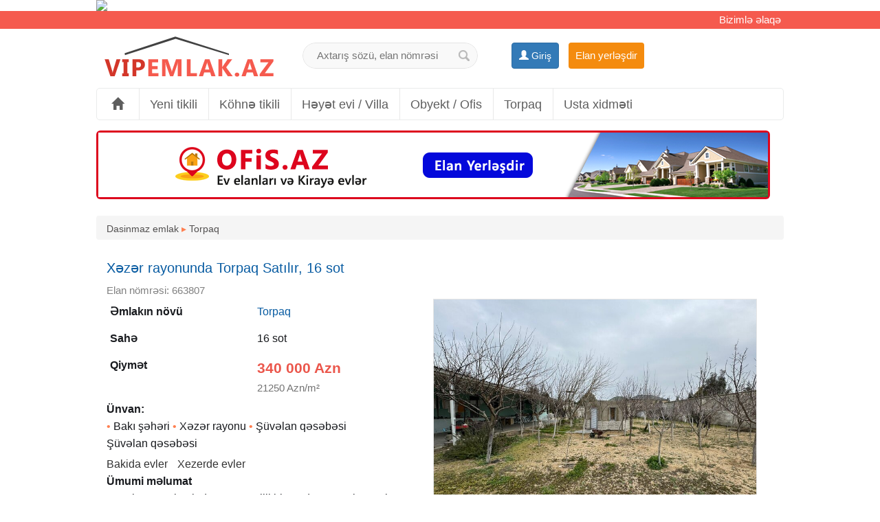

--- FILE ---
content_type: text/html;charset=utf-8
request_url: https://vipemlak.az/suvelan-qesebesi-663807.html
body_size: 7067
content:
<!DOCTYPE html>
<html lang="az"><head>
<title>Xəzər rayonunda Torpaq Satılır, 16 sot - VIPEMLAK.AZ</title>
<meta name="description" content="Xəzər rayonunda Torpaq Satılır, 16 sot" /> 
<meta name="keyword" content="Xəzər rayonunda Torpaq Satılır, 16 sot" /> 

<link rel="canonical" href="https://vipemlak.az/suvelan-qesebesi-663807.html" />
<meta name="title" content="Xəzər rayonunda Torpaq Satılır, 16 sot" />
<meta http-equiv="content-type" content="text/html; charset=UTF-8" />
<meta http-equiv="X-UA-Compatible" content="IE=edge,chrome=1">
<meta name="viewport" content="width=device-width, initial-scale=1">
<meta name="google-site-verification" content="dpn8awyqPJJLJ1hF-43o1WyIyQCTRd0XFFCxm21xBgM" />
<meta name='yandex-verification' content='' />
<meta property="og:site_name" content="VIPEMLAK.AZ" />
<meta property="fb:admins" content="" />
<meta property="fb:app_id" content="382765665107395" />
<meta property="og:title" content="Xəzər rayonunda Torpaq Satılır, 16 sot" />
<meta property="og:url" content="https://vipemlak.az/suvelan-qesebesi-663807.html" />
<meta property="og:description" content="Xəzər rayonunda Torpaq Satılır, 16 sot" />
<meta property="og:image" content="https://vipemlak.az/uploads/news/17103997484748065f2a104eeb5a.jpg"/><meta property="og:image:width" content="800" /><meta property="og:image:height" content="600" /> 
<link href="/images/favicon.ico" rel="shortcut icon" type="image/x-icon" /><link href="/allmini.css" rel="stylesheet"> <script src="/allmini.js" type="text/javascript"></script>  <script type="text/javascript" src="/images/jquery.touchSwipe.min.js"></script>
<link rel="stylesheet" href="/images/photoswipe.css">
<link rel="stylesheet" href="/images/default-skin/default-skin.css"> 
<script src="/images/photoswipe.min.js"></script> 
<script src="/images/photoswipe-ui-default.min.js"></script> 
<script src="/jsvipemlak.js?42cec34e421c656721a8e6bc6563ca15" type="text/javascript"></script> 
<script language="javascript">
baseurl = '/';
valyuta_name = 'Azn';
lang_buycontinue = 'Alış-verişə Davam Edin'; lang_buyfinish = 'Sifarişinizi Tamamlayın'; lang_buysebetim = 'Alış-veriş səbətim'; lang_choose = 'Xahiş edirik seçim edin'; lang_colorselect = 'Xahiş edirik rəng seçin'; lang_day = 'gün'; lang_deq = 'dəq'; lang_email = 'Email düzgün formada deyil'; lang_emailempty = 'Email boş saxlamaq olmaz'; lang_faylformat = 'Faylın formatı icazə verilən deyil !'; lang_faylimit = 'Fayl yükləmə limitini keçmisiniz !'; lang_faylsize = 'Faylin olcusu boyukdur !'; lang_fullcheck = 'Məlumat hissəni ətraflı, geniş yazmaq lazımdır.'; lang_imgmustbe = 'Şəkil yerləşdirməyiniz vacibdir !'; lang_logincheck = 'Adınızı düzgün yazın, ancaq hərflərdən ibarət olmalıdır.'; lang_minlength = 'Simvol sayı azdı'; lang_notordercount = 'Sifariş sayı yazılmayıb'; lang_order = 'Sifariş'; lang_ordertoomuch = 'Siz çox Elan seçmisiz, ilk öncə mövcud sifarişi tamamlayın.'; lang_overlimitprodocut = 'Siz Elan sayı limitini keçmisiz'; lang_pricecheck = 'Qiymət çox aşağıdır.'; lang_problem = 'Problem var, Olmadi.'; lang_productcounterror = 'Elan Sayı düz yazılmayıb !'; lang_productnotselected = 'Elan seçilməyib'; lang_required = 'Boş saxlamaq olmaz'; lang_san = 'san'; lang_sebetok = 'Elan səbətinizə əlavə olundu'; lang_sizeselect = 'Xahiş edirik ölçü seçin'; lang_tdelete = 'Şəkili sil'; lang_telcheck = 'Telefon nömrəsini düzgün yazın'; lang_thome = 'Əsas şəkil et'; lang_timefinished = 'vaxt bitib'; lang_titlecheck = 'Ətraflı yazmaq lazımdır.'; lang_trotate = 'Sola çevir'; lang_trotate2 = 'Sağa çevir'; $(document).ready(function() {
	  	$.validator.messages['required'] = ' ';
    $("#myform").validate({  });
       });
</script>

<script>(function(w,d,s,l,i){w[l]=w[l]||[];w[l].push({'gtm.start':
new Date().getTime(),event:'gtm.js'});var f=d.getElementsByTagName(s)[0],
j=d.createElement(s),dl=l!='dataLayer'?'&l='+l:'';j.async=true;j.src=
'https://www.googletagmanager.com/gtm.js?id='+i+dl;f.parentNode.insertBefore(j,f);
})(window,document,'script','dataLayer','GTM-P8GDNBM');</script>
<noscript><iframe src="https://www.googletagmanager.com/ns.html?id=GTM-P8GDNBM"
height="0" width="0" style="display:none;visibility:hidden"></iframe></noscript>
</head><body class="">

<div id="topbanner"><a href="https://servis.az" title="kombi ustası, kombi təmiri, kondisioner ustasi temiri"><img src="https://tezbazar.az/banner/servisaz_komp2.png" /></a></div><header>
<div id="topline_out"><div class="wrapper" id="toplinks">
<a href="/contact">Bizimlə əlaqə</a>
</div></div>

<div id="header" class="clearfix">
<div id="midhead" class="sticky clearfix">


<div id="logoimg" >
<a href="/" title="VIPEMLAK.AZ ev elanlari, dasinmaz emlak" ><img src="/logo.png"  alt="Ev alqi satqisi, Kiraye evler, Dasinmaz Emlak, Ev elanlari Bakida" title="VIPEMLAK.AZ emlak elanlari sayti, dasinmaz emlak" /></a>
</div>

<div id="searchdiv">
<form id="searchform" method="post" action="/search/">
<input type="text" id="inputsearch" name="query" placeholder="Axtarış sözü, elan nömrəsi" value="" />
<input type="submit" id="submitsearch" name="submit" value=" ">
<input name="hhh" value="&mh=a7da850bd7977916ab1266c851fdef48&mr=1769486134" type="hidden" />
</form></div>
<div id="topbuttons" class="clearfix">


<div class="mylogbutton" style="display: inline-block; max-width: 160px;"><a class="btn btn-primary" id="loginbutton"  href="https://data.az/index.php?redirect=https%3A%2F%2Fvipemlak.az%2Fsuvelan-qesebesi-663807.html" target="_blank"  rel="nofollow" ><span class="glyphicon glyphicon-user" aria-hidden="true"></span> <span >Giriş</span></a></div>

<a class="anavimenu alinktop anavimenu_az" href="/homeobject.php?act=add">
Elan yerləşdir</a>


</div>
</div>

</div>


<div id="divtopmenu"><div class="container clearfix">
        <ul id="topmenu" class="menu_horizontal">
            <li class="lihome"><a href="/"><span class="glyphicon glyphicon-home homeiconvip"></span></a></li>
<li><a href="/yeni-tikili" title="Yeni tikili elanlar">Yeni tikili</a></li><li><a href="/kohne-tikili" title="Köhnə tikili elanlar">Köhnə tikili</a></li><li><a href="/heyet-evi-villa" title="Həyət evi / Villa elanlar">Həyət evi / Villa</a></li><li><a href="/obyekt-ofis" title="Obyekt / Ofis elanlar">Obyekt / Ofis</a></li><li class="active"><a href="/torpaq" title="Torpaq elanlar">Torpaq</a></li><li><a href="https://servis.az" title="Kombi ustasi, kondisioner ustasi, usta xidməti" target="_blank">Usta xidməti</a></li></ul></div></div>

</header>
<div class="wrapper">
<div id="content">
<a href="https://ofis.az" target="_blank"><img src="https://vipemlak.az/banner/ofisaz_komp.png"  class="img-rounded"  alt="ofis.az" /></a><br/><br/><div class="breadcrumb"><a href="/" title="Ev alqi satqisi, Kiraye evler, Dasinmaz Emlak, Ev elanlari Bakida">Dasinmaz emlak</a> 
<span class="sep">&#9656;</span> <a href="/torpaq-satilir" title="Torpaq Satılır">Torpaq</a></div><article>
<h1>Xəzər rayonunda Torpaq Satılır, 16 sot</h1>
<span class="open_idshow"> Elan nömrəsi: 663807</span>

<div id="picappendarea" class="clear"></div><div id="openhalf" class="halfdiv openproduct"><div class="infotd"><b>Əmlakın növü</b></div><div class="infotd2"><a href="/torpaq-satilir" title="Torpaq Satılır">Torpaq</a></div><div class="infotd"><b>Sahə</b></div><div class="infotd2">16 sot</div><div class="infotd"><b>Qiymət</b></div><div class="infotd2"><span class="pricecolor">340 000 Azn</span><br/><b></b><span class='pricekv'>21250 Azn/m²</span></div><div class="infotd100"><b>Ünvan:</b><br/><span class="sep">&#8226;</span> Bakı şəhəri <span class="sep">&#8226;</span> Xəzər rayonu <span class="sep">&#8226;</span> Şüvəlan qəsəbəsi<br/>Şüvəlan qəsəbəsi<div class="catlinkbb"><a href="/bakida-evler" title="bakida evler">Bakida evler</a> <a href="/xezerde-evler" title="xezerde evler">Xezerde evler</a></div></div><div class="infotd100"><strong>Ümumi məlumat</strong><br/> Şüvelan qesebesinde cox prestijli bir yerde, , Suvelan Qala yolunda, Suvelandan uzu Qalaya gedende demiryolu xettine catmamis yolun saginda, Qaladan Suvelana gelende demiryolu xettini kecenden sonra yolun solunda, merkezi yoldan texminen 250-300 metre iceride sirf villalar olan kucede 16 sot torpaq sahesi satilir. Heyetyani sahesinde coxlu sayda meyve agaclari movcuddur. Torpaq sahesi hasara alinib, qapisi qoyulub, yolu asfaltlidir. Etrafi yasayis evleri ve villalardir.Torpaq sahesi rahatliqla bolguye gedir.Sakit, rahat, prestijli bir mehelledir.Qazi, isiqi, icmeli suyu, telefon-internet xetti daimidir.Senedleri tam qaydasindadir [kupca 14 sot]. </div><div class="satilib_div">Bu elanın vaxtı bitib. Oxşar elanlara baxın</div><div class="infocontact">
		 <span class="glyphicon glyphicon-user" aria-hidden="true"></span> <a href="/user/118909" rel="nofollow" target="_blank">Samir <i class='infusrbutun'>(Bütün Elanları)</i></a>  <br/><span class="glyphicon glyphicon-map-marker" aria-hidden="true"></span> Bakı şəhəri <br/><br/><div class="searchmini_div"><form action="/search/" method="post" class="searchmini_form">  <input type="text" placeholder="Axtarış.." value="Şüvəlan qəsəbəsi" name="query" class="searchmini_text" required />  <input type="submit" value="Axtarış" name="submit" class="searchmini_submit" />  <input name="hhh" value="&mh=a7da850bd7977916ab1266c851fdef48&mr=1769486134" type="hidden" /></form></div> </div><div class="clearfix clear"><a class="btn btn-success hidden-lg hidden-md" href="whatsapp://send?text=X%C9%99z%C9%99r+rayonunda+Torpaq+Sat%C4%B1l%C4%B1r%2C+16+sot, https://vipemlak.az/suvelan-qesebesi-663807.html" onclick="myga('whatsapp', 'openclick')" ><i class="fa fa-whatsapp" aria-hidden="true"></i> Paylaş</a> <br/> <span class="viewsbb clear"> Tarix: 09.01.2025</span> </div> <br/><a href="https://servis.az" title="kombi ustası, kombi təmiri, kondisioner ustasi temiri"><img src="https://tezbazar.az/banner/servisaz_mob3.png" alt="servis.az" /></a> 
<br/></div>

<div class="halfdiv photosopen"><div id="picsopen"><div><a href="/uploads/news/17103997484748065f2a104eeb5a.jpg" rel="slider"><div class="openimg"><img src="/uploads/news/17103997484748065f2a104eeb5a.jpg"  height="268"   alt="Xəzər rayonunda Torpaq Satılır, 16 sot" title="Xəzər rayonunda Torpaq Satılır, 16 sot" /></div><img class="slidimg" src="/small/news/17103997484748065f2a104eeb5a.jpg?1769482634" /></a><a href="/uploads/news/17103997483605565f2a104f2ba3.jpg" rel="slider"><img class="slidimg" src="/small/news/17103997483605565f2a104f2ba3.jpg" /></a><a href="/uploads/news/17103997499485465f2a10503785.jpg" rel="slider"><img class="slidimg nomargin" src="/small/news/17103997499485465f2a10503785.jpg" /></a><a href="/uploads/news/17103997497957165f2a105089cf.jpg" rel="slider"><img class="slidimg" src="/small/news/17103997497957165f2a105089cf.jpg" /></a><a href="/uploads/news/17103997496500065f2a1050d346.jpg" rel="slider"><img class="slidimg" src="/small/news/17103997496500065f2a1050d346.jpg" /></a><a href="/uploads/news/17103997492837865f2a10511698.jpg" rel="slider"><img class="slidimg nomargin" src="/small/news/17103997492837865f2a10511698.jpg" /></a><a href="/uploads/news/17103997498667665f2a1051735b.jpg" rel="slider"><img class="slidimg" src="/small/news/17103997498667665f2a1051735b.jpg" /></a><a href="/uploads/news/17103997497349565f2a1051b99f.jpg" rel="slider"><img class="slidimg" src="/small/news/17103997497349565f2a1051b99f.jpg" /></a></div></div><ul id="ulvipto22" class="ulvip clearfix"><li><a rel="nofollow" href="#663807" onclick="PopupCenter('/payment.php?amod=homeobject&id=663807&tip=1', 'ViP elan et', 500, 500);"><span class="myimages vip20"></span>ViP elan et</a></li>
<li><a rel="nofollow" href="#663807" onclick="PopupCenter('/payment.php?amod=homeobject&id=663807&tip=2', 'Elanı irəli çək', 500, 500);"><span class="myimages top20"></span>Elanı irəli çək</a></li></ul><ul class="ulvip clearfix"><li><a href="#663807" onclick="PopupCenter('/feedback.php?amod=homeobject&id=663807', 'Elana düzəliş et', 540, 320);" rel="nofollow" ><span class="myimages edit20"></span>Elana düzəliş et</a></li>
<li><a href="#663807" onclick="PopupCenter('/feed_delete.php?amod=homeobject&id=663807', 'Elanı sil', 500, 260);"  rel="nofollow" ><span class="myimages del20"></span>Elanı sil</a></li></ul></div> <br/><div class="clr"></div>
</article><div class="central"><div class="obyekt_header"><h2><span class="h2b">Torpaq elanları</span></h2> </div><div class="indexhold"><div class="pranto prodbig"><a href="/baki-samaxi-sossesi-777181.html" title="Abşeron rayonu , 10 sot"><div class="holderimg"><img src="/uploads/news/homeobject_7771811156194374.jpg" alt="Abşeron rayonu , 10 sot"   /></div><h3>Abşeron rayonu , 10 sot</h3></a><p class="prodful">TECILI.! Atyali qesebesinde Cinarli Bag Restoraninin yaxinliqinda BAZAR QIYMETINDEN ASAQI TECILI OLARAQ 10 sot torpaq sahesi satilir erazi six yasayis massividir qaz su isiq xettleri hamisi torpaqin yaninnan kecir</p><span class="sprice">18 000 Azn</span>  </div><div class="pranto prodbig"><a href="/buzovna-qesebesi-778782.html" title="Xəzər rayonu , Buzovna qəs., 7 sot"><div class="holderimg"><img src="/uploads/news/homeobject_778782866413651.jpg" alt="Xəzər rayonu , Buzovna qəs., 7 sot"   /></div><h3>Xəzər rayonu , Buzovna qəs., 7 sot</h3></a><p class="prodful">Xəzər rayonu , Buzovna qəsəbəsi , Aida parkın yaxınlığında 7.5 sot torpaq sahəsi satılır. İlin 4 fəsli yaşamaq üçün əlverişlidir Mərkəzi yoldan 200 metr məsafədədir. Yaxınlığında məktəb , baxça , supermarketlər</p><span class="sprice">100 000 Azn</span>  </div><div class="pranto prodbig"><a href="/bereket-market-778618.html" title="Abşeron rayonu , Qobu qəs., 16 sot"><div class="holderimg"><img src="/uploads/news/homeobject_7786183049992520.jpg" alt="Abşeron rayonu , Qobu qəs., 16 sot"   /></div><h3>Abşeron rayonu , Qobu qəs., 16 sot</h3></a><p class="prodful">Bereket marketden 200 300 m iceride 16 sot sened belediyyedi</p><span class="sprice">28 000 Azn</span>  </div><div class="pranto prodbig"><a href="/iqor-aayev-kucesi-764706.html" title="Səbail rayonu , Badamdar qəs., 1 otaq"><div class="holderimg"><img src="/uploads/news/homeobject_7647063613386239.jpg" alt="Səbail rayonu , Badamdar qəs., 1 otaq"   /></div><h3>Səbail rayonu , Badamdar qəs., 1 otaq</h3></a><p class="prodful">14 sot Ərazi satılır Dəniz-Şəhər Mənzərə  Badamdar İqor Ağayev küçəsi  Xüsusi Müliyyət Fərdi Yaşayış   560 min manat</p><span class="sprice">560 000 Azn</span>  </div><div class="pranto prodbig"><a href="/merdekan-q-669756.html" title="Xəzər rayonu , Mərdəkan qəs., 18 sot"><div class="holderimg"><img src="/uploads/news/homeobject_6697562688124914.jpg" alt="Xəzər rayonu , Mərdəkan qəs., 18 sot"   /></div><h3>Xəzər rayonu , Mərdəkan qəs., 18 sot</h3></a><p class="prodful">Merdekan qesebesinde cox prestijli bir yerde, Merdekan deniz yolunda &quot;Qastronom&quot; marketin arxasinda, diger alternativ yolu Merdekan-Buzovna yolunda &quot;Encirlik&quot; market ile uzbeuz, &quot;Tagiyev&quot;</p><span class="sprice">450 000 Azn</span>  </div><div class="pranto prodbig"><a href="/baliqcilar-kucesi-777761.html" title="Qaradağ rayonu , Sahil qəs., 1 otaq"><div class="holderimg"><img src="/uploads/news/homeobject_777761811204580.jpg" alt="Qaradağ rayonu , Sahil qəs., 1 otaq"   /></div><h3>Qaradağ rayonu , Sahil qəs., 1 otaq</h3></a><p class="prodful">Qaradag rayonu Sahil qesebesi deniz kenarinda hasarli ve darvazalli 6 sot torpaq sahesi satilir. Icerisinde 2 masin daş var. Belediyye sertifikat seneti ile satilir. Whatsapp aktivdir. Ətrafda gonşular var. Endirim var</p><span class="sprice">105 000 Azn</span>  </div><div class="pranto prodbig"><a href="/bilgeh-qesebesi-16-ci-dalan-778257.html" title="Sabunçu rayonu , Bilgəh qəs., 12 sot"><div class="holderimg"><img src="/uploads/news/homeobject_778257125096738.jpg" alt="Sabunçu rayonu , Bilgəh qəs., 12 sot"   /></div><h3>Sabunçu rayonu , Bilgəh qəs., 12 sot</h3></a><p class="prodful">Bilgəh qəsəbəsi 16-cı dalanda dənizə yaxın 12 sot hasarlı kvadrat boş torpaq sahəsi yolu asfalt kamunallar var sənədi kupça</p><span class="sprice">240 000 Azn</span>  </div><div class="pranto prodbig"><a href="/pirsagi-qesebesi-731030.html" title="Sabunçu rayonu , Pirşağı qəs., 10 sot"><div class="holderimg"><img src="/uploads/news/homeobject_7310303159970804.jpg" alt="Sabunçu rayonu , Pirşağı qəs., 10 sot"   /></div><h3>Sabunçu rayonu , Pirşağı qəs., 10 sot</h3></a><p class="prodful">Pirşağida dənizdən 50-60 metir arali sea breeze yani suleyman rustem küçəsində sənədi bələdiyyə 10 sot yarim 2018 bələdiyyəsi zaborlu torpaq satılır içərsində bir otaq tikli hamam eyaq yolusu var qaz işıq var real</p><span class="sprice">70 000 Azn</span>  </div><div class="pranto prodbig"><a href="/novxani-qesebesi-ilqar-abdullayev-kucesi-777081.html" title="Abşeron rayonu , Masazır qəs., 1 otaq"><div class="holderimg"><img src="/uploads/news/homeobject_7770812864032227.jpg" alt="Abşeron rayonu , Masazır qəs., 1 otaq"   /></div><h3>Abşeron rayonu , Masazır qəs., 1 otaq</h3></a><p class="prodful">Novxanı qəsəbəsi, İlqar Abdullayev küçəsi Bələdiyyə yaxın, 6 sot torpaq sahəsi satılır Kod: E3435 Torpaq sahəsinin 4 tərəfi hasara alınıb ərazidə komunal xətlər var Sənəd KUPÇA Qeyd: Müştəri tərəfdən ofis zəhmət</p><span class="sprice">60 000 Azn</span>  </div><div class="pranto prodbig"><a href="/buzovna-qesebesi-322-n-mekteb-yax-778777.html" title="Xəzər rayonu , Buzovna qəs., 16 sot"><div class="holderimg"><img src="/uploads/news/homeobject_7787772454038334.jpg" alt="Xəzər rayonu , Buzovna qəs., 16 sot"   /></div><h3>Xəzər rayonu , Buzovna qəs., 16 sot</h3></a><p class="prodful">Xəzər rayonu , Buzovna qəsəbəsi , 322 № məktəbin yaxınlığında 16 sot torpaq sahəsi satılır. İlin 4 fəsli yaşamaq üçün əlverişlidir Yaxınlığında , baxça , aptek , supermarketlər yerləşir . Marşrut xəttinə yaxındır </p><span class="sprice">20 000 Azn</span>  </div><div class="pranto prodbig"><a href="/villa-badam-777835.html" title="Abşeron rayonu , Masazır qəs., 1 otaq"><div class="holderimg"><img src="/uploads/news/homeobject_77783580322428.jpg" alt="Abşeron rayonu , Masazır qəs., 1 otaq"   /></div><h3>Abşeron rayonu , Masazır qəs., 1 otaq</h3></a><p class="prodful">Masazır qəsəbəsi, Duz Gölünün tam kənarında — nadir yerləşmə!  9.5 sot torpaq sahəsi satılır. Torpaq hər tərəfindən daş hasarla əhatə olunub və tam hazır vəziyyətdədir. Göl mənzərəli, sakit və prestijli ərazi.  Su,</p><span class="sprice">114 000 Azn</span>  </div><div class="pranto prodbig"><a href="/sixov-kendi-725121.html" title="Qaradağ rayonu , Lökbatan qəs., 1 otaq"><div class="holderimg"><img src="/uploads/news/homeobject_725121629557746.jpg" alt="Qaradağ rayonu , Lökbatan qəs., 1 otaq"   /></div><h3>Qaradağ rayonu , Lökbatan qəs., 1 otaq</h3></a><p class="prodful">85 SOT SƏNAYE TƏYİNATLI  Şıxov Binə bazarı ətrafı  Hasarın içərisində yer satılır  2067-ci ilə kimi Dövlət İcarəsində  1.3 milyon azn</p><span class="sprice">1 300 000 Azn</span>  </div></div><div class="clr"></div> </div><br/><div class="ssrcha"> <a href="https://ustalar.az" title="usta xidmeti, Kombi ustasi, kondisioner ustasi">ustalar</a> <a href="https://ofis.az" title="ev elanlari kiraye evler">ev elanlari</a>  <a href="/bakida+ev+alqi+satqisi" title="bakida ev alqi satqisi">bakida ev alqi satqisi</a>  <a href="/bakida+dasinmaz+emlak" title="bakida dasinmaz emlak">bakida dasinmaz emlak</a>  <a href="/evler+satilir" title="evler satilir">evler satilir</a>  <a href="/ev+alqi+satqisi+genclikde" title="ev alqi satqisi genclikde">ev alqi satqisi genclikde</a>  <a href="/sumqayitda+kiraye+evler" title="sumqayitda kiraye evler">sumqayitda kiraye evler</a>  <a href="/ev+alqi+satqisi+cefer+cabbarlida" title="ev alqi satqisi cefer cabbarlida">ev alqi satqisi cefer cabbarlida</a>  <a href="/ucuz+qiymete+evler" title="ucuz qiymete evler">ucuz qiymete evler</a>  <a href="/dasinmaz-emlak" title="dasinmaz emlak">dasinmaz emlak</a>  <a href="/ev-elanlari" title="ev elanlari">ev elanlari</a>  <a href="/ev-alqi-satqisi" title="ev alqi satqisi">ev alqi satqisi</a>  <a href="/sumqayt" title="sumqayt">sumqayt</a>  <a href="/naxcivanda+kiraye+evler" title="naxcivanda kiraye evler">naxcivanda kiraye evler</a> <a href="https://turlar.az" title="ucuz turlar, avia biletler, tur paketler 2026">turlar</a> </div>
<div class="clr"></div>
</div>





<div class="clr"></div>


</div>


<footer id="footersayt_out"><div id="footersayt">
<div class="copyright">
   <strong><a href="https://vipemlak.az/" title="VIPEMLAK.AZ Ev alqi satqisi, Kiraye evler, Dasinmaz Emlak, Ev elanlari Bakida">VIPEMLAK.AZ</a></strong><br />
Vipemlak.az daşınmaz əmlak , ev alqı satqı saytıdır. Ev elanlari , ev satisi , kiraye evler axtarırsızsa Vipemlak.az ev elanlari saytında asanlıqla tapa bilərsiz. Saytda müxtəlif emlak elanlari yerlesdirmek mümkündür. Bakida ev elanlari, Azerbaycanda ev elanlari sizi maraqlandirirsa Vipemlak.az saytinda tapa bilersiniz. Vipemlak.az Dasinmaz emlak saytinda pulsuz elan yerlesdir, oz evini sat. Ev alqi satqisi , ev satisi rahat şəkildə həyata keçirə bilərsiniz. Ev satışında əlavə Bakida kiraye evler, Azerbaycanda kiraye evler ucuz qiymete verilir. Butun Azerbaycan boyu kiraye evler axtarin . Kiraye eviniz varsa Vipemlak.az dasinmaz emlak saytinda pulsuz elan yerlesdirin.<br />
Dasinmaz emlak, ev alqi satqi sayti , kiraye evler Bakida. Pulsuz daşınmaz əmlak elanları göndər ve evler alqi satqisi heyata keçirt.
    <br> &copy; 2016 <strong> VIPEMLAK.AZ</strong>
    info [@] vipemlak.az | <a style="margin:0px;" href="/contact" rel='nofollow'>Bizimlə əlaqə</a> &nbsp; a: 0  
<br/>


<br/>

</div>


<div id="counter">  </div>



</div></footer>
<script defer src="https://static.cloudflareinsights.com/beacon.min.js/vcd15cbe7772f49c399c6a5babf22c1241717689176015" integrity="sha512-ZpsOmlRQV6y907TI0dKBHq9Md29nnaEIPlkf84rnaERnq6zvWvPUqr2ft8M1aS28oN72PdrCzSjY4U6VaAw1EQ==" data-cf-beacon='{"version":"2024.11.0","token":"9e4e6116642243d381dabbf92c184a78","r":1,"server_timing":{"name":{"cfCacheStatus":true,"cfEdge":true,"cfExtPri":true,"cfL4":true,"cfOrigin":true,"cfSpeedBrain":true},"location_startswith":null}}' crossorigin="anonymous"></script>
</body></html>

--- FILE ---
content_type: text/css
request_url: https://vipemlak.az/allmini.css
body_size: 48264
content:
/*! * Bootstrap v3.3.7 (http://getbootstrap.com) * Copyright 2011-2016 Twitter, Inc. * Licensed under MIT (https://github.com/twbs/bootstrap/blob/master/LICENSE) *//*! normalize.css v3.0.3 | MIT License | github.com/necolas/normalize.css */html{font-family:sans-serif;-webkit-text-size-adjust:100%;-ms-text-size-adjust:100%}body{margin:0}article,aside,details,figcaption,figure,footer,header,hgroup,main,menu,nav,section,summary{display:block}audio,canvas,progress,video{display:inline-block;vertical-align:baseline}audio:not([controls]){display:none;height:0}[hidden],template{display:none}a{background-color:transparent}a:active,a:hover{outline:0}abbr[title]{border-bottom:1px dotted}b,strong{font-weight:700}dfn{font-style:italic}h1{margin:.67em 0;font-size:2em}mark{color:#000;background:#ff0}small{font-size:80%}sub,sup{position:relative;font-size:75%;line-height:0;vertical-align:baseline}sup{top:-.5em}sub{bottom:-.25em}img{border:0}svg:not(:root){overflow:hidden}figure{margin:1em 40px}hr{height:0;-webkit-box-sizing:content-box;-moz-box-sizing:content-box;box-sizing:content-box}pre{overflow:auto}code,kbd,pre,samp{font-family:monospace,monospace;font-size:1em}button,input,optgroup,select,textarea{margin:0;font:inherit;color:inherit}button{overflow:visible}button,select{text-transform:none}button,html input[type=button],input[type=reset],input[type=submit]{-webkit-appearance:button;cursor:pointer}button[disabled],html input[disabled]{cursor:default}button::-moz-focus-inner,input::-moz-focus-inner{padding:0;border:0}input{line-height:normal}input[type=checkbox],input[type=radio]{-webkit-box-sizing:border-box;-moz-box-sizing:border-box;box-sizing:border-box;padding:0}input[type=number]::-webkit-inner-spin-button,input[type=number]::-webkit-outer-spin-button{height:auto}input[type=search]{-webkit-box-sizing:content-box;-moz-box-sizing:content-box;box-sizing:content-box;-webkit-appearance:textfield}input[type=search]::-webkit-search-cancel-button,input[type=search]::-webkit-search-decoration{-webkit-appearance:none}fieldset{padding:.35em .625em .75em;margin:0 2px;border:1px solid silver}legend{padding:0;border:0}textarea{overflow:auto}optgroup{font-weight:700}table{border-spacing:0;border-collapse:collapse}td,th{padding:0}/*! Source: https://github.com/h5bp/html5-boilerplate/blob/master/src/css/main.css */@media print{*,:after,:before{color:#000!important;text-shadow:none!important;background:0 0!important;-webkit-box-shadow:none!important;box-shadow:none!important}a,a:visited{text-decoration:underline}a[href]:after{content:" (" attr(href) ")"}abbr[title]:after{content:" (" attr(title) ")"}a[href^="javascript:"]:after,a[href^="#"]:after{content:""}blockquote,pre{border:1px solid #999;page-break-inside:avoid}thead{display:table-header-group}img,tr{page-break-inside:avoid}img{max-width:100%!important}h2,h3,p{orphans:3;widows:3}h2,h3{page-break-after:avoid}.navbar{display:none}.btn>.caret,.dropup>.btn>.caret{border-top-color:#000!important}.label{border:1px solid #000}.table{border-collapse:collapse!important}.table td,.table th{background-color:#fff!important}.table-bordered td,.table-bordered th{border:1px solid #ddd!important}}@font-face{font-family:'Glyphicons Halflings';src:url(../fonts/glyphicons-halflings-regular.eot);src:url(../fonts/glyphicons-halflings-regular.eot?#iefix) format('embedded-opentype'),url(../fonts/glyphicons-halflings-regular.woff2) format('woff2'),url(../fonts/glyphicons-halflings-regular.woff) format('woff'),url(../fonts/glyphicons-halflings-regular.ttf) format('truetype'),url(../fonts/glyphicons-halflings-regular.svg#glyphicons_halflingsregular) format('svg')}.glyphicon{position:relative;top:1px;display:inline-block;font-family:'Glyphicons Halflings';font-style:normal;font-weight:400;line-height:1;-webkit-font-smoothing:antialiased;-moz-osx-font-smoothing:grayscale}.glyphicon-asterisk:before{content:"\002a"}.glyphicon-plus:before{content:"\002b"}.glyphicon-eur:before,.glyphicon-euro:before{content:"\20ac"}.glyphicon-minus:before{content:"\2212"}.glyphicon-cloud:before{content:"\2601"}.glyphicon-envelope:before{content:"\2709"}.glyphicon-pencil:before{content:"\270f"}.glyphicon-glass:before{content:"\e001"}.glyphicon-music:before{content:"\e002"}.glyphicon-search:before{content:"\e003"}.glyphicon-heart:before{content:"\e005"}.glyphicon-star:before{content:"\e006"}.glyphicon-star-empty:before{content:"\e007"}.glyphicon-user:before{content:"\e008"}.glyphicon-film:before{content:"\e009"}.glyphicon-th-large:before{content:"\e010"}.glyphicon-th:before{content:"\e011"}.glyphicon-th-list:before{content:"\e012"}.glyphicon-ok:before{content:"\e013"}.glyphicon-remove:before{content:"\e014"}.glyphicon-zoom-in:before{content:"\e015"}.glyphicon-zoom-out:before{content:"\e016"}.glyphicon-off:before{content:"\e017"}.glyphicon-signal:before{content:"\e018"}.glyphicon-cog:before{content:"\e019"}.glyphicon-trash:before{content:"\e020"}.glyphicon-home:before{content:"\e021"}.glyphicon-file:before{content:"\e022"}.glyphicon-time:before{content:"\e023"}.glyphicon-road:before{content:"\e024"}.glyphicon-download-alt:before{content:"\e025"}.glyphicon-download:before{content:"\e026"}.glyphicon-upload:before{content:"\e027"}.glyphicon-inbox:before{content:"\e028"}.glyphicon-play-circle:before{content:"\e029"}.glyphicon-repeat:before{content:"\e030"}.glyphicon-refresh:before{content:"\e031"}.glyphicon-list-alt:before{content:"\e032"}.glyphicon-lock:before{content:"\e033"}.glyphicon-flag:before{content:"\e034"}.glyphicon-headphones:before{content:"\e035"}.glyphicon-volume-off:before{content:"\e036"}.glyphicon-volume-down:before{content:"\e037"}.glyphicon-volume-up:before{content:"\e038"}.glyphicon-qrcode:before{content:"\e039"}.glyphicon-barcode:before{content:"\e040"}.glyphicon-tag:before{content:"\e041"}.glyphicon-tags:before{content:"\e042"}.glyphicon-book:before{content:"\e043"}.glyphicon-bookmark:before{content:"\e044"}.glyphicon-print:before{content:"\e045"}.glyphicon-camera:before{content:"\e046"}.glyphicon-font:before{content:"\e047"}.glyphicon-bold:before{content:"\e048"}.glyphicon-italic:before{content:"\e049"}.glyphicon-text-height:before{content:"\e050"}.glyphicon-text-width:before{content:"\e051"}.glyphicon-align-left:before{content:"\e052"}.glyphicon-align-center:before{content:"\e053"}.glyphicon-align-right:before{content:"\e054"}.glyphicon-align-justify:before{content:"\e055"}.glyphicon-list:before{content:"\e056"}.glyphicon-indent-left:before{content:"\e057"}.glyphicon-indent-right:before{content:"\e058"}.glyphicon-facetime-video:before{content:"\e059"}.glyphicon-picture:before{content:"\e060"}.glyphicon-map-marker:before{content:"\e062"}.glyphicon-adjust:before{content:"\e063"}.glyphicon-tint:before{content:"\e064"}.glyphicon-edit:before{content:"\e065"}.glyphicon-share:before{content:"\e066"}.glyphicon-check:before{content:"\e067"}.glyphicon-move:before{content:"\e068"}.glyphicon-step-backward:before{content:"\e069"}.glyphicon-fast-backward:before{content:"\e070"}.glyphicon-backward:before{content:"\e071"}.glyphicon-play:before{content:"\e072"}.glyphicon-pause:before{content:"\e073"}.glyphicon-stop:before{content:"\e074"}.glyphicon-forward:before{content:"\e075"}.glyphicon-fast-forward:before{content:"\e076"}.glyphicon-step-forward:before{content:"\e077"}.glyphicon-eject:before{content:"\e078"}.glyphicon-chevron-left:before{content:"\e079"}.glyphicon-chevron-right:before{content:"\e080"}.glyphicon-plus-sign:before{content:"\e081"}.glyphicon-minus-sign:before{content:"\e082"}.glyphicon-remove-sign:before{content:"\e083"}.glyphicon-ok-sign:before{content:"\e084"}.glyphicon-question-sign:before{content:"\e085"}.glyphicon-info-sign:before{content:"\e086"}.glyphicon-screenshot:before{content:"\e087"}.glyphicon-remove-circle:before{content:"\e088"}.glyphicon-ok-circle:before{content:"\e089"}.glyphicon-ban-circle:before{content:"\e090"}.glyphicon-arrow-left:before{content:"\e091"}.glyphicon-arrow-right:before{content:"\e092"}.glyphicon-arrow-up:before{content:"\e093"}.glyphicon-arrow-down:before{content:"\e094"}.glyphicon-share-alt:before{content:"\e095"}.glyphicon-resize-full:before{content:"\e096"}.glyphicon-resize-small:before{content:"\e097"}.glyphicon-exclamation-sign:before{content:"\e101"}.glyphicon-gift:before{content:"\e102"}.glyphicon-leaf:before{content:"\e103"}.glyphicon-fire:before{content:"\e104"}.glyphicon-eye-open:before{content:"\e105"}.glyphicon-eye-close:before{content:"\e106"}.glyphicon-warning-sign:before{content:"\e107"}.glyphicon-plane:before{content:"\e108"}.glyphicon-calendar:before{content:"\e109"}.glyphicon-random:before{content:"\e110"}.glyphicon-comment:before{content:"\e111"}.glyphicon-magnet:before{content:"\e112"}.glyphicon-chevron-up:before{content:"\e113"}.glyphicon-chevron-down:before{content:"\e114"}.glyphicon-retweet:before{content:"\e115"}.glyphicon-shopping-cart:before{content:"\e116"}.glyphicon-folder-close:before{content:"\e117"}.glyphicon-folder-open:before{content:"\e118"}.glyphicon-resize-vertical:before{content:"\e119"}.glyphicon-resize-horizontal:before{content:"\e120"}.glyphicon-hdd:before{content:"\e121"}.glyphicon-bullhorn:before{content:"\e122"}.glyphicon-bell:before{content:"\e123"}.glyphicon-certificate:before{content:"\e124"}.glyphicon-thumbs-up:before{content:"\e125"}.glyphicon-thumbs-down:before{content:"\e126"}.glyphicon-hand-right:before{content:"\e127"}.glyphicon-hand-left:before{content:"\e128"}.glyphicon-hand-up:before{content:"\e129"}.glyphicon-hand-down:before{content:"\e130"}.glyphicon-circle-arrow-right:before{content:"\e131"}.glyphicon-circle-arrow-left:before{content:"\e132"}.glyphicon-circle-arrow-up:before{content:"\e133"}.glyphicon-circle-arrow-down:before{content:"\e134"}.glyphicon-globe:before{content:"\e135"}.glyphicon-wrench:before{content:"\e136"}.glyphicon-tasks:before{content:"\e137"}.glyphicon-filter:before{content:"\e138"}.glyphicon-briefcase:before{content:"\e139"}.glyphicon-fullscreen:before{content:"\e140"}.glyphicon-dashboard:before{content:"\e141"}.glyphicon-paperclip:before{content:"\e142"}.glyphicon-heart-empty:before{content:"\e143"}.glyphicon-link:before{content:"\e144"}.glyphicon-phone:before{content:"\e145"}.glyphicon-pushpin:before{content:"\e146"}.glyphicon-usd:before{content:"\e148"}.glyphicon-gbp:before{content:"\e149"}.glyphicon-sort:before{content:"\e150"}.glyphicon-sort-by-alphabet:before{content:"\e151"}.glyphicon-sort-by-alphabet-alt:before{content:"\e152"}.glyphicon-sort-by-order:before{content:"\e153"}.glyphicon-sort-by-order-alt:before{content:"\e154"}.glyphicon-sort-by-attributes:before{content:"\e155"}.glyphicon-sort-by-attributes-alt:before{content:"\e156"}.glyphicon-unchecked:before{content:"\e157"}.glyphicon-expand:before{content:"\e158"}.glyphicon-collapse-down:before{content:"\e159"}.glyphicon-collapse-up:before{content:"\e160"}.glyphicon-log-in:before{content:"\e161"}.glyphicon-flash:before{content:"\e162"}.glyphicon-log-out:before{content:"\e163"}.glyphicon-new-window:before{content:"\e164"}.glyphicon-record:before{content:"\e165"}.glyphicon-save:before{content:"\e166"}.glyphicon-open:before{content:"\e167"}.glyphicon-saved:before{content:"\e168"}.glyphicon-import:before{content:"\e169"}.glyphicon-export:before{content:"\e170"}.glyphicon-send:before{content:"\e171"}.glyphicon-floppy-disk:before{content:"\e172"}.glyphicon-floppy-saved:before{content:"\e173"}.glyphicon-floppy-remove:before{content:"\e174"}.glyphicon-floppy-save:before{content:"\e175"}.glyphicon-floppy-open:before{content:"\e176"}.glyphicon-credit-card:before{content:"\e177"}.glyphicon-transfer:before{content:"\e178"}.glyphicon-cutlery:before{content:"\e179"}.glyphicon-header:before{content:"\e180"}.glyphicon-compressed:before{content:"\e181"}.glyphicon-earphone:before{content:"\e182"}.glyphicon-phone-alt:before{content:"\e183"}.glyphicon-tower:before{content:"\e184"}.glyphicon-stats:before{content:"\e185"}.glyphicon-sd-video:before{content:"\e186"}.glyphicon-hd-video:before{content:"\e187"}.glyphicon-subtitles:before{content:"\e188"}.glyphicon-sound-stereo:before{content:"\e189"}.glyphicon-sound-dolby:before{content:"\e190"}.glyphicon-sound-5-1:before{content:"\e191"}.glyphicon-sound-6-1:before{content:"\e192"}.glyphicon-sound-7-1:before{content:"\e193"}.glyphicon-copyright-mark:before{content:"\e194"}.glyphicon-registration-mark:before{content:"\e195"}.glyphicon-cloud-download:before{content:"\e197"}.glyphicon-cloud-upload:before{content:"\e198"}.glyphicon-tree-conifer:before{content:"\e199"}.glyphicon-tree-deciduous:before{content:"\e200"}.glyphicon-cd:before{content:"\e201"}.glyphicon-save-file:before{content:"\e202"}.glyphicon-open-file:before{content:"\e203"}.glyphicon-level-up:before{content:"\e204"}.glyphicon-copy:before{content:"\e205"}.glyphicon-paste:before{content:"\e206"}.glyphicon-alert:before{content:"\e209"}.glyphicon-equalizer:before{content:"\e210"}.glyphicon-king:before{content:"\e211"}.glyphicon-queen:before{content:"\e212"}.glyphicon-pawn:before{content:"\e213"}.glyphicon-bishop:before{content:"\e214"}.glyphicon-knight:before{content:"\e215"}.glyphicon-baby-formula:before{content:"\e216"}.glyphicon-tent:before{content:"\26fa"}.glyphicon-blackboard:before{content:"\e218"}.glyphicon-bed:before{content:"\e219"}.glyphicon-apple:before{content:"\f8ff"}.glyphicon-erase:before{content:"\e221"}.glyphicon-hourglass:before{content:"\231b"}.glyphicon-lamp:before{content:"\e223"}.glyphicon-duplicate:before{content:"\e224"}.glyphicon-piggy-bank:before{content:"\e225"}.glyphicon-scissors:before{content:"\e226"}.glyphicon-bitcoin:before{content:"\e227"}.glyphicon-btc:before{content:"\e227"}.glyphicon-xbt:before{content:"\e227"}.glyphicon-yen:before{content:"\00a5"}.glyphicon-jpy:before{content:"\00a5"}.glyphicon-ruble:before{content:"\20bd"}.glyphicon-rub:before{content:"\20bd"}.glyphicon-scale:before{content:"\e230"}.glyphicon-ice-lolly:before{content:"\e231"}.glyphicon-ice-lolly-tasted:before{content:"\e232"}.glyphicon-education:before{content:"\e233"}.glyphicon-option-horizontal:before{content:"\e234"}.glyphicon-option-vertical:before{content:"\e235"}.glyphicon-menu-hamburger:before{content:"\e236"}.glyphicon-modal-window:before{content:"\e237"}.glyphicon-oil:before{content:"\e238"}.glyphicon-grain:before{content:"\e239"}.glyphicon-sunglasses:before{content:"\e240"}.glyphicon-text-size:before{content:"\e241"}.glyphicon-text-color:before{content:"\e242"}.glyphicon-text-background:before{content:"\e243"}.glyphicon-object-align-top:before{content:"\e244"}.glyphicon-object-align-bottom:before{content:"\e245"}.glyphicon-object-align-horizontal:before{content:"\e246"}.glyphicon-object-align-left:before{content:"\e247"}.glyphicon-object-align-vertical:before{content:"\e248"}.glyphicon-object-align-right:before{content:"\e249"}.glyphicon-triangle-right:before{content:"\e250"}.glyphicon-triangle-left:before{content:"\e251"}.glyphicon-triangle-bottom:before{content:"\e252"}.glyphicon-triangle-top:before{content:"\e253"}.glyphicon-console:before{content:"\e254"}.glyphicon-superscript:before{content:"\e255"}.glyphicon-subscript:before{content:"\e256"}.glyphicon-menu-left:before{content:"\e257"}.glyphicon-menu-right:before{content:"\e258"}.glyphicon-menu-down:before{content:"\e259"}.glyphicon-menu-up:before{content:"\e260"}*{-webkit-box-sizing:border-box;-moz-box-sizing:border-box;box-sizing:border-box}:after,:before{-webkit-box-sizing:border-box;-moz-box-sizing:border-box;box-sizing:border-box}html{font-size:10px;-webkit-tap-highlight-color:rgba(0,0,0,0)}body{font-family:"Helvetica Neue",Helvetica,Arial,sans-serif;font-size:14px;line-height:1.42857143;color:#333;background-color:#fff}button,input,select,textarea{font-family:inherit;font-size:inherit;line-height:inherit}a{color:#337ab7;text-decoration:none}a:focus,a:hover{color:#23527c;text-decoration:underline}a:focus{outline:5px auto -webkit-focus-ring-color;outline-offset:-2px}figure{margin:0}img{vertical-align:middle}.carousel-inner>.item>a>img,.carousel-inner>.item>img,.img-responsive,.thumbnail a>img,.thumbnail>img{display:block;max-width:100%;height:auto}.img-rounded{border-radius:6px}.img-thumbnail{display:inline-block;max-width:100%;height:auto;padding:4px;line-height:1.42857143;background-color:#fff;border:1px solid #ddd;border-radius:4px;-webkit-transition:all .2s ease-in-out;-o-transition:all .2s ease-in-out;transition:all .2s ease-in-out}.img-circle{border-radius:50%}hr{margin-top:20px;margin-bottom:20px;border:0;border-top:1px solid #eee}.sr-only{position:absolute;width:1px;height:1px;padding:0;margin:-1px;overflow:hidden;clip:rect(0,0,0,0);border:0}.sr-only-focusable:active,.sr-only-focusable:focus{position:static;width:auto;height:auto;margin:0;overflow:visible;clip:auto}[role=button]{cursor:pointer}.h1,.h2,.h3,.h4,.h5,.h6,h1,h2,h3,h4,h5,h6{font-family:inherit;font-weight:500;line-height:1.1;color:inherit}.h1 .small,.h1 small,.h2 .small,.h2 small,.h3 .small,.h3 small,.h4 .small,.h4 small,.h5 .small,.h5 small,.h6 .small,.h6 small,h1 .small,h1 small,h2 .small,h2 small,h3 .small,h3 small,h4 .small,h4 small,h5 .small,h5 small,h6 .small,h6 small{font-weight:400;line-height:1;color:#777}.h1,.h2,.h3,h1,h2,h3{margin-top:20px;margin-bottom:10px}.h1 .small,.h1 small,.h2 .small,.h2 small,.h3 .small,.h3 small,h1 .small,h1 small,h2 .small,h2 small,h3 .small,h3 small{font-size:65%}.h4,.h5,.h6,h4,h5,h6{margin-top:10px;margin-bottom:10px}.h4 .small,.h4 small,.h5 .small,.h5 small,.h6 .small,.h6 small,h4 .small,h4 small,h5 .small,h5 small,h6 .small,h6 small{font-size:75%}.h1,h1{font-size:36px}.h2,h2{font-size:30px}.h3,h3{font-size:24px}.h4,h4{font-size:18px}.h5,h5{font-size:14px}.h6,h6{font-size:12px}p{margin:0 0 10px}.lead{margin-bottom:20px;font-size:16px;font-weight:300;line-height:1.4}@media (min-width:768px){.lead{font-size:21px}}.small,small{font-size:85%}.mark,mark{padding:.2em;background-color:#fcf8e3}.text-left{text-align:left}.text-right{text-align:right}.text-center{text-align:center}.text-justify{text-align:justify}.text-nowrap{white-space:nowrap}.text-lowercase{text-transform:lowercase}.text-uppercase{text-transform:uppercase}.text-capitalize{text-transform:capitalize}.text-muted{color:#777}.text-primary{color:#337ab7}a.text-primary:focus,a.text-primary:hover{color:#286090}.text-success{color:#3c763d}a.text-success:focus,a.text-success:hover{color:#2b542c}.text-info{color:#31708f}a.text-info:focus,a.text-info:hover{color:#245269}.text-warning{color:#8a6d3b}a.text-warning:focus,a.text-warning:hover{color:#66512c}.text-danger{color:#a94442}a.text-danger:focus,a.text-danger:hover{color:#843534}.bg-primary{color:#fff;background-color:#337ab7}a.bg-primary:focus,a.bg-primary:hover{background-color:#286090}.bg-success{background-color:#dff0d8}a.bg-success:focus,a.bg-success:hover{background-color:#c1e2b3}.bg-info{background-color:#d9edf7}a.bg-info:focus,a.bg-info:hover{background-color:#afd9ee}.bg-warning{background-color:#fcf8e3}a.bg-warning:focus,a.bg-warning:hover{background-color:#f7ecb5}.bg-danger{background-color:#f2dede}a.bg-danger:focus,a.bg-danger:hover{background-color:#e4b9b9}.page-header{padding-bottom:9px;margin:40px 0 20px;border-bottom:1px solid #eee}ol,ul{margin-top:0;margin-bottom:10px}ol ol,ol ul,ul ol,ul ul{margin-bottom:0}.list-unstyled{padding-left:0;list-style:none}.list-inline{padding-left:0;margin-left:-5px;list-style:none}.list-inline>li{display:inline-block;padding-right:5px;padding-left:5px}dl{margin-top:0;margin-bottom:20px}dd,dt{line-height:1.42857143}dt{font-weight:700}dd{margin-left:0}@media (min-width:768px){.dl-horizontal dt{float:left;width:160px;overflow:hidden;clear:left;text-align:right;text-overflow:ellipsis;white-space:nowrap}.dl-horizontal dd{margin-left:180px}}abbr[data-original-title],abbr[title]{cursor:help;border-bottom:1px dotted #777}.initialism{font-size:90%;text-transform:uppercase}blockquote{padding:10px 20px;margin:0 0 20px;font-size:17.5px;border-left:5px solid #eee}blockquote ol:last-child,blockquote p:last-child,blockquote ul:last-child{margin-bottom:0}blockquote .small,blockquote footer,blockquote small{display:block;font-size:80%;line-height:1.42857143;color:#777}blockquote .small:before,blockquote footer:before,blockquote small:before{content:'\2014 \00A0'}.blockquote-reverse,blockquote.pull-right{padding-right:15px;padding-left:0;text-align:right;border-right:5px solid #eee;border-left:0}.blockquote-reverse .small:before,.blockquote-reverse footer:before,.blockquote-reverse small:before,blockquote.pull-right .small:before,blockquote.pull-right footer:before,blockquote.pull-right small:before{content:''}.blockquote-reverse .small:after,.blockquote-reverse footer:after,.blockquote-reverse small:after,blockquote.pull-right .small:after,blockquote.pull-right footer:after,blockquote.pull-right small:after{content:'\00A0 \2014'}address{margin-bottom:20px;font-style:normal;line-height:1.42857143}code,kbd,pre,samp{font-family:Menlo,Monaco,Consolas,"Courier New",monospace}code{padding:2px 4px;font-size:90%;color:#c7254e;background-color:#f9f2f4;border-radius:4px}kbd{padding:2px 4px;font-size:90%;color:#fff;background-color:#333;border-radius:3px;-webkit-box-shadow:inset 0 -1px 0 rgba(0,0,0,.25);box-shadow:inset 0 -1px 0 rgba(0,0,0,.25)}kbd kbd{padding:0;font-size:100%;font-weight:700;-webkit-box-shadow:none;box-shadow:none}pre{display:block;padding:9.5px;margin:0 0 10px;font-size:13px;line-height:1.42857143;color:#333;word-break:break-all;word-wrap:break-word;background-color:#f5f5f5;border:1px solid #ccc;border-radius:4px}pre code{padding:0;font-size:inherit;color:inherit;white-space:pre-wrap;background-color:transparent;border-radius:0}.pre-scrollable{max-height:340px;overflow-y:scroll}.container{padding-right:15px;padding-left:15px;margin-right:auto;margin-left:auto}@media (min-width:768px){.container{width:750px}}@media (min-width:992px){.container{width:970px}}@media (min-width:1200px){.container{width:1170px}}.container-fluid{padding-right:15px;padding-left:15px;margin-right:auto;margin-left:auto}.row{margin-right:-15px;margin-left:-15px}.col-lg-1,.col-lg-10,.col-lg-11,.col-lg-12,.col-lg-2,.col-lg-3,.col-lg-4,.col-lg-5,.col-lg-6,.col-lg-7,.col-lg-8,.col-lg-9,.col-md-1,.col-md-10,.col-md-11,.col-md-12,.col-md-2,.col-md-3,.col-md-4,.col-md-5,.col-md-6,.col-md-7,.col-md-8,.col-md-9,.col-sm-1,.col-sm-10,.col-sm-11,.col-sm-12,.col-sm-2,.col-sm-3,.col-sm-4,.col-sm-5,.col-sm-6,.col-sm-7,.col-sm-8,.col-sm-9,.col-xs-1,.col-xs-10,.col-xs-11,.col-xs-12,.col-xs-2,.col-xs-3,.col-xs-4,.col-xs-5,.col-xs-6,.col-xs-7,.col-xs-8,.col-xs-9{position:relative;min-height:1px;padding-right:15px;padding-left:15px}.col-xs-1,.col-xs-10,.col-xs-11,.col-xs-12,.col-xs-2,.col-xs-3,.col-xs-4,.col-xs-5,.col-xs-6,.col-xs-7,.col-xs-8,.col-xs-9{float:left}.col-xs-12{width:100%}.col-xs-11{width:91.66666667%}.col-xs-10{width:83.33333333%}.col-xs-9{width:75%}.col-xs-8{width:66.66666667%}.col-xs-7{width:58.33333333%}.col-xs-6{width:50%}.col-xs-5{width:41.66666667%}.col-xs-4{width:33.33333333%}.col-xs-3{width:25%}.col-xs-2{width:16.66666667%}.col-xs-1{width:8.33333333%}.col-xs-pull-12{right:100%}.col-xs-pull-11{right:91.66666667%}.col-xs-pull-10{right:83.33333333%}.col-xs-pull-9{right:75%}.col-xs-pull-8{right:66.66666667%}.col-xs-pull-7{right:58.33333333%}.col-xs-pull-6{right:50%}.col-xs-pull-5{right:41.66666667%}.col-xs-pull-4{right:33.33333333%}.col-xs-pull-3{right:25%}.col-xs-pull-2{right:16.66666667%}.col-xs-pull-1{right:8.33333333%}.col-xs-pull-0{right:auto}.col-xs-push-12{left:100%}.col-xs-push-11{left:91.66666667%}.col-xs-push-10{left:83.33333333%}.col-xs-push-9{left:75%}.col-xs-push-8{left:66.66666667%}.col-xs-push-7{left:58.33333333%}.col-xs-push-6{left:50%}.col-xs-push-5{left:41.66666667%}.col-xs-push-4{left:33.33333333%}.col-xs-push-3{left:25%}.col-xs-push-2{left:16.66666667%}.col-xs-push-1{left:8.33333333%}.col-xs-push-0{left:auto}.col-xs-offset-12{margin-left:100%}.col-xs-offset-11{margin-left:91.66666667%}.col-xs-offset-10{margin-left:83.33333333%}.col-xs-offset-9{margin-left:75%}.col-xs-offset-8{margin-left:66.66666667%}.col-xs-offset-7{margin-left:58.33333333%}.col-xs-offset-6{margin-left:50%}.col-xs-offset-5{margin-left:41.66666667%}.col-xs-offset-4{margin-left:33.33333333%}.col-xs-offset-3{margin-left:25%}.col-xs-offset-2{margin-left:16.66666667%}.col-xs-offset-1{margin-left:8.33333333%}.col-xs-offset-0{margin-left:0}@media (min-width:768px){.col-sm-1,.col-sm-10,.col-sm-11,.col-sm-12,.col-sm-2,.col-sm-3,.col-sm-4,.col-sm-5,.col-sm-6,.col-sm-7,.col-sm-8,.col-sm-9{float:left}.col-sm-12{width:100%}.col-sm-11{width:91.66666667%}.col-sm-10{width:83.33333333%}.col-sm-9{width:75%}.col-sm-8{width:66.66666667%}.col-sm-7{width:58.33333333%}.col-sm-6{width:50%}.col-sm-5{width:41.66666667%}.col-sm-4{width:33.33333333%}.col-sm-3{width:25%}.col-sm-2{width:16.66666667%}.col-sm-1{width:8.33333333%}.col-sm-pull-12{right:100%}.col-sm-pull-11{right:91.66666667%}.col-sm-pull-10{right:83.33333333%}.col-sm-pull-9{right:75%}.col-sm-pull-8{right:66.66666667%}.col-sm-pull-7{right:58.33333333%}.col-sm-pull-6{right:50%}.col-sm-pull-5{right:41.66666667%}.col-sm-pull-4{right:33.33333333%}.col-sm-pull-3{right:25%}.col-sm-pull-2{right:16.66666667%}.col-sm-pull-1{right:8.33333333%}.col-sm-pull-0{right:auto}.col-sm-push-12{left:100%}.col-sm-push-11{left:91.66666667%}.col-sm-push-10{left:83.33333333%}.col-sm-push-9{left:75%}.col-sm-push-8{left:66.66666667%}.col-sm-push-7{left:58.33333333%}.col-sm-push-6{left:50%}.col-sm-push-5{left:41.66666667%}.col-sm-push-4{left:33.33333333%}.col-sm-push-3{left:25%}.col-sm-push-2{left:16.66666667%}.col-sm-push-1{left:8.33333333%}.col-sm-push-0{left:auto}.col-sm-offset-12{margin-left:100%}.col-sm-offset-11{margin-left:91.66666667%}.col-sm-offset-10{margin-left:83.33333333%}.col-sm-offset-9{margin-left:75%}.col-sm-offset-8{margin-left:66.66666667%}.col-sm-offset-7{margin-left:58.33333333%}.col-sm-offset-6{margin-left:50%}.col-sm-offset-5{margin-left:41.66666667%}.col-sm-offset-4{margin-left:33.33333333%}.col-sm-offset-3{margin-left:25%}.col-sm-offset-2{margin-left:16.66666667%}.col-sm-offset-1{margin-left:8.33333333%}.col-sm-offset-0{margin-left:0}}@media (min-width:992px){.col-md-1,.col-md-10,.col-md-11,.col-md-12,.col-md-2,.col-md-3,.col-md-4,.col-md-5,.col-md-6,.col-md-7,.col-md-8,.col-md-9{float:left}.col-md-12{width:100%}.col-md-11{width:91.66666667%}.col-md-10{width:83.33333333%}.col-md-9{width:75%}.col-md-8{width:66.66666667%}.col-md-7{width:58.33333333%}.col-md-6{width:50%}.col-md-5{width:41.66666667%}.col-md-4{width:33.33333333%}.col-md-3{width:25%}.col-md-2{width:16.66666667%}.col-md-1{width:8.33333333%}.col-md-pull-12{right:100%}.col-md-pull-11{right:91.66666667%}.col-md-pull-10{right:83.33333333%}.col-md-pull-9{right:75%}.col-md-pull-8{right:66.66666667%}.col-md-pull-7{right:58.33333333%}.col-md-pull-6{right:50%}.col-md-pull-5{right:41.66666667%}.col-md-pull-4{right:33.33333333%}.col-md-pull-3{right:25%}.col-md-pull-2{right:16.66666667%}.col-md-pull-1{right:8.33333333%}.col-md-pull-0{right:auto}.col-md-push-12{left:100%}.col-md-push-11{left:91.66666667%}.col-md-push-10{left:83.33333333%}.col-md-push-9{left:75%}.col-md-push-8{left:66.66666667%}.col-md-push-7{left:58.33333333%}.col-md-push-6{left:50%}.col-md-push-5{left:41.66666667%}.col-md-push-4{left:33.33333333%}.col-md-push-3{left:25%}.col-md-push-2{left:16.66666667%}.col-md-push-1{left:8.33333333%}.col-md-push-0{left:auto}.col-md-offset-12{margin-left:100%}.col-md-offset-11{margin-left:91.66666667%}.col-md-offset-10{margin-left:83.33333333%}.col-md-offset-9{margin-left:75%}.col-md-offset-8{margin-left:66.66666667%}.col-md-offset-7{margin-left:58.33333333%}.col-md-offset-6{margin-left:50%}.col-md-offset-5{margin-left:41.66666667%}.col-md-offset-4{margin-left:33.33333333%}.col-md-offset-3{margin-left:25%}.col-md-offset-2{margin-left:16.66666667%}.col-md-offset-1{margin-left:8.33333333%}.col-md-offset-0{margin-left:0}}@media (min-width:1200px){.col-lg-1,.col-lg-10,.col-lg-11,.col-lg-12,.col-lg-2,.col-lg-3,.col-lg-4,.col-lg-5,.col-lg-6,.col-lg-7,.col-lg-8,.col-lg-9{float:left}.col-lg-12{width:100%}.col-lg-11{width:91.66666667%}.col-lg-10{width:83.33333333%}.col-lg-9{width:75%}.col-lg-8{width:66.66666667%}.col-lg-7{width:58.33333333%}.col-lg-6{width:50%}.col-lg-5{width:41.66666667%}.col-lg-4{width:33.33333333%}.col-lg-3{width:25%}.col-lg-2{width:16.66666667%}.col-lg-1{width:8.33333333%}.col-lg-pull-12{right:100%}.col-lg-pull-11{right:91.66666667%}.col-lg-pull-10{right:83.33333333%}.col-lg-pull-9{right:75%}.col-lg-pull-8{right:66.66666667%}.col-lg-pull-7{right:58.33333333%}.col-lg-pull-6{right:50%}.col-lg-pull-5{right:41.66666667%}.col-lg-pull-4{right:33.33333333%}.col-lg-pull-3{right:25%}.col-lg-pull-2{right:16.66666667%}.col-lg-pull-1{right:8.33333333%}.col-lg-pull-0{right:auto}.col-lg-push-12{left:100%}.col-lg-push-11{left:91.66666667%}.col-lg-push-10{left:83.33333333%}.col-lg-push-9{left:75%}.col-lg-push-8{left:66.66666667%}.col-lg-push-7{left:58.33333333%}.col-lg-push-6{left:50%}.col-lg-push-5{left:41.66666667%}.col-lg-push-4{left:33.33333333%}.col-lg-push-3{left:25%}.col-lg-push-2{left:16.66666667%}.col-lg-push-1{left:8.33333333%}.col-lg-push-0{left:auto}.col-lg-offset-12{margin-left:100%}.col-lg-offset-11{margin-left:91.66666667%}.col-lg-offset-10{margin-left:83.33333333%}.col-lg-offset-9{margin-left:75%}.col-lg-offset-8{margin-left:66.66666667%}.col-lg-offset-7{margin-left:58.33333333%}.col-lg-offset-6{margin-left:50%}.col-lg-offset-5{margin-left:41.66666667%}.col-lg-offset-4{margin-left:33.33333333%}.col-lg-offset-3{margin-left:25%}.col-lg-offset-2{margin-left:16.66666667%}.col-lg-offset-1{margin-left:8.33333333%}.col-lg-offset-0{margin-left:0}}table{background-color:transparent}caption{padding-top:8px;padding-bottom:8px;color:#777;text-align:left}th{text-align:left}.table{width:100%;max-width:100%;margin-bottom:20px}.table>tbody>tr>td,.table>tbody>tr>th,.table>tfoot>tr>td,.table>tfoot>tr>th,.table>thead>tr>td,.table>thead>tr>th{padding:8px;line-height:1.42857143;vertical-align:top;border-top:1px solid #ddd}.table>thead>tr>th{vertical-align:bottom;border-bottom:2px solid #ddd}.table>caption+thead>tr:first-child>td,.table>caption+thead>tr:first-child>th,.table>colgroup+thead>tr:first-child>td,.table>colgroup+thead>tr:first-child>th,.table>thead:first-child>tr:first-child>td,.table>thead:first-child>tr:first-child>th{border-top:0}.table>tbody+tbody{border-top:2px solid #ddd}.table .table{background-color:#fff}.table-condensed>tbody>tr>td,.table-condensed>tbody>tr>th,.table-condensed>tfoot>tr>td,.table-condensed>tfoot>tr>th,.table-condensed>thead>tr>td,.table-condensed>thead>tr>th{padding:5px}.table-bordered{border:1px solid #ddd}.table-bordered>tbody>tr>td,.table-bordered>tbody>tr>th,.table-bordered>tfoot>tr>td,.table-bordered>tfoot>tr>th,.table-bordered>thead>tr>td,.table-bordered>thead>tr>th{border:1px solid #ddd}.table-bordered>thead>tr>td,.table-bordered>thead>tr>th{border-bottom-width:2px}.table-striped>tbody>tr:nth-of-type(odd){background-color:#f9f9f9}.table-hover>tbody>tr:hover{background-color:#f5f5f5}table col[class*=col-]{position:static;display:table-column;float:none}table td[class*=col-],table th[class*=col-]{position:static;display:table-cell;float:none}.table>tbody>tr.active>td,.table>tbody>tr.active>th,.table>tbody>tr>td.active,.table>tbody>tr>th.active,.table>tfoot>tr.active>td,.table>tfoot>tr.active>th,.table>tfoot>tr>td.active,.table>tfoot>tr>th.active,.table>thead>tr.active>td,.table>thead>tr.active>th,.table>thead>tr>td.active,.table>thead>tr>th.active{background-color:#f5f5f5}.table-hover>tbody>tr.active:hover>td,.table-hover>tbody>tr.active:hover>th,.table-hover>tbody>tr:hover>.active,.table-hover>tbody>tr>td.active:hover,.table-hover>tbody>tr>th.active:hover{background-color:#e8e8e8}.table>tbody>tr.success>td,.table>tbody>tr.success>th,.table>tbody>tr>td.success,.table>tbody>tr>th.success,.table>tfoot>tr.success>td,.table>tfoot>tr.success>th,.table>tfoot>tr>td.success,.table>tfoot>tr>th.success,.table>thead>tr.success>td,.table>thead>tr.success>th,.table>thead>tr>td.success,.table>thead>tr>th.success{background-color:#dff0d8}.table-hover>tbody>tr.success:hover>td,.table-hover>tbody>tr.success:hover>th,.table-hover>tbody>tr:hover>.success,.table-hover>tbody>tr>td.success:hover,.table-hover>tbody>tr>th.success:hover{background-color:#d0e9c6}.table>tbody>tr.info>td,.table>tbody>tr.info>th,.table>tbody>tr>td.info,.table>tbody>tr>th.info,.table>tfoot>tr.info>td,.table>tfoot>tr.info>th,.table>tfoot>tr>td.info,.table>tfoot>tr>th.info,.table>thead>tr.info>td,.table>thead>tr.info>th,.table>thead>tr>td.info,.table>thead>tr>th.info{background-color:#d9edf7}.table-hover>tbody>tr.info:hover>td,.table-hover>tbody>tr.info:hover>th,.table-hover>tbody>tr:hover>.info,.table-hover>tbody>tr>td.info:hover,.table-hover>tbody>tr>th.info:hover{background-color:#c4e3f3}.table>tbody>tr.warning>td,.table>tbody>tr.warning>th,.table>tbody>tr>td.warning,.table>tbody>tr>th.warning,.table>tfoot>tr.warning>td,.table>tfoot>tr.warning>th,.table>tfoot>tr>td.warning,.table>tfoot>tr>th.warning,.table>thead>tr.warning>td,.table>thead>tr.warning>th,.table>thead>tr>td.warning,.table>thead>tr>th.warning{background-color:#fcf8e3}.table-hover>tbody>tr.warning:hover>td,.table-hover>tbody>tr.warning:hover>th,.table-hover>tbody>tr:hover>.warning,.table-hover>tbody>tr>td.warning:hover,.table-hover>tbody>tr>th.warning:hover{background-color:#faf2cc}.table>tbody>tr.danger>td,.table>tbody>tr.danger>th,.table>tbody>tr>td.danger,.table>tbody>tr>th.danger,.table>tfoot>tr.danger>td,.table>tfoot>tr.danger>th,.table>tfoot>tr>td.danger,.table>tfoot>tr>th.danger,.table>thead>tr.danger>td,.table>thead>tr.danger>th,.table>thead>tr>td.danger,.table>thead>tr>th.danger{background-color:#f2dede}.table-hover>tbody>tr.danger:hover>td,.table-hover>tbody>tr.danger:hover>th,.table-hover>tbody>tr:hover>.danger,.table-hover>tbody>tr>td.danger:hover,.table-hover>tbody>tr>th.danger:hover{background-color:#ebcccc}.table-responsive{min-height:.01%;overflow-x:auto}@media screen and (max-width:767px){.table-responsive{width:100%;margin-bottom:15px;overflow-y:hidden;-ms-overflow-style:-ms-autohiding-scrollbar;border:1px solid #ddd}.table-responsive>.table{margin-bottom:0}.table-responsive>.table>tbody>tr>td,.table-responsive>.table>tbody>tr>th,.table-responsive>.table>tfoot>tr>td,.table-responsive>.table>tfoot>tr>th,.table-responsive>.table>thead>tr>td,.table-responsive>.table>thead>tr>th{white-space:nowrap}.table-responsive>.table-bordered{border:0}.table-responsive>.table-bordered>tbody>tr>td:first-child,.table-responsive>.table-bordered>tbody>tr>th:first-child,.table-responsive>.table-bordered>tfoot>tr>td:first-child,.table-responsive>.table-bordered>tfoot>tr>th:first-child,.table-responsive>.table-bordered>thead>tr>td:first-child,.table-responsive>.table-bordered>thead>tr>th:first-child{border-left:0}.table-responsive>.table-bordered>tbody>tr>td:last-child,.table-responsive>.table-bordered>tbody>tr>th:last-child,.table-responsive>.table-bordered>tfoot>tr>td:last-child,.table-responsive>.table-bordered>tfoot>tr>th:last-child,.table-responsive>.table-bordered>thead>tr>td:last-child,.table-responsive>.table-bordered>thead>tr>th:last-child{border-right:0}.table-responsive>.table-bordered>tbody>tr:last-child>td,.table-responsive>.table-bordered>tbody>tr:last-child>th,.table-responsive>.table-bordered>tfoot>tr:last-child>td,.table-responsive>.table-bordered>tfoot>tr:last-child>th{border-bottom:0}}fieldset{min-width:0;padding:0;margin:0;border:0}legend{display:block;width:100%;padding:0;margin-bottom:20px;font-size:21px;line-height:inherit;color:#333;border:0;border-bottom:1px solid #e5e5e5}label{display:inline-block;max-width:100%;margin-bottom:5px;font-weight:700}input[type=search]{-webkit-box-sizing:border-box;-moz-box-sizing:border-box;box-sizing:border-box}input[type=checkbox],input[type=radio]{margin:4px 0 0;margin-top:1px\9;line-height:normal}input[type=file]{display:block}input[type=range]{display:block;width:100%}select[multiple],select[size]{height:auto}input[type=file]:focus,input[type=checkbox]:focus,input[type=radio]:focus{outline:5px auto -webkit-focus-ring-color;outline-offset:-2px}output{display:block;padding-top:7px;font-size:14px;line-height:1.42857143;color:#555}.form-control{display:block;width:100%;height:34px;padding:6px 12px;font-size:14px;line-height:1.42857143;color:#555;background-color:#fff;background-image:none;border:1px solid #ccc;border-radius:4px;-webkit-box-shadow:inset 0 1px 1px rgba(0,0,0,.075);box-shadow:inset 0 1px 1px rgba(0,0,0,.075);-webkit-transition:border-color ease-in-out .15s,-webkit-box-shadow ease-in-out .15s;-o-transition:border-color ease-in-out .15s,box-shadow ease-in-out .15s;transition:border-color ease-in-out .15s,box-shadow ease-in-out .15s}.form-control:focus{border-color:#66afe9;outline:0;-webkit-box-shadow:inset 0 1px 1px rgba(0,0,0,.075),0 0 8px rgba(102,175,233,.6);box-shadow:inset 0 1px 1px rgba(0,0,0,.075),0 0 8px rgba(102,175,233,.6)}.form-control::-moz-placeholder{color:#999;opacity:1}.form-control:-ms-input-placeholder{color:#999}.form-control::-webkit-input-placeholder{color:#999}.form-control::-ms-expand{background-color:transparent;border:0}.form-control[disabled],.form-control[readonly],fieldset[disabled] .form-control{background-color:#eee;opacity:1}.form-control[disabled],fieldset[disabled] .form-control{cursor:not-allowed}textarea.form-control{height:auto}input[type=search]{-webkit-appearance:none}@media screen and (-webkit-min-device-pixel-ratio:0){input[type=date].form-control,input[type=time].form-control,input[type=datetime-local].form-control,input[type=month].form-control{line-height:34px}.input-group-sm input[type=date],.input-group-sm input[type=time],.input-group-sm input[type=datetime-local],.input-group-sm input[type=month],input[type=date].input-sm,input[type=time].input-sm,input[type=datetime-local].input-sm,input[type=month].input-sm{line-height:30px}.input-group-lg input[type=date],.input-group-lg input[type=time],.input-group-lg input[type=datetime-local],.input-group-lg input[type=month],input[type=date].input-lg,input[type=time].input-lg,input[type=datetime-local].input-lg,input[type=month].input-lg{line-height:46px}}.form-group{margin-bottom:15px}.checkbox,.radio{position:relative;display:block;margin-top:10px;margin-bottom:10px}.checkbox label,.radio label{min-height:20px;padding-left:20px;margin-bottom:0;font-weight:400;cursor:pointer}.checkbox input[type=checkbox],.checkbox-inline input[type=checkbox],.radio input[type=radio],.radio-inline input[type=radio]{position:absolute;margin-top:4px\9;margin-left:-20px}.checkbox+.checkbox,.radio+.radio{margin-top:-5px}.checkbox-inline,.radio-inline{position:relative;display:inline-block;padding-left:20px;margin-bottom:0;font-weight:400;vertical-align:middle;cursor:pointer}.checkbox-inline+.checkbox-inline,.radio-inline+.radio-inline{margin-top:0;margin-left:10px}fieldset[disabled] input[type=checkbox],fieldset[disabled] input[type=radio],input[type=checkbox].disabled,input[type=checkbox][disabled],input[type=radio].disabled,input[type=radio][disabled]{cursor:not-allowed}.checkbox-inline.disabled,.radio-inline.disabled,fieldset[disabled] .checkbox-inline,fieldset[disabled] .radio-inline{cursor:not-allowed}.checkbox.disabled label,.radio.disabled label,fieldset[disabled] .checkbox label,fieldset[disabled] .radio label{cursor:not-allowed}.form-control-static{min-height:34px;padding-top:7px;padding-bottom:7px;margin-bottom:0}.form-control-static.input-lg,.form-control-static.input-sm{padding-right:0;padding-left:0}.input-sm{height:30px;padding:5px 10px;font-size:12px;line-height:1.5;border-radius:3px}select.input-sm{height:30px;line-height:30px}select[multiple].input-sm,textarea.input-sm{height:auto}.form-group-sm .form-control{height:30px;padding:5px 10px;font-size:12px;line-height:1.5;border-radius:3px}.form-group-sm select.form-control{height:30px;line-height:30px}.form-group-sm select[multiple].form-control,.form-group-sm textarea.form-control{height:auto}.form-group-sm .form-control-static{height:30px;min-height:32px;padding:6px 10px;font-size:12px;line-height:1.5}.input-lg{height:46px;padding:10px 16px;font-size:18px;line-height:1.3333333;border-radius:6px}select.input-lg{height:46px;line-height:46px}select[multiple].input-lg,textarea.input-lg{height:auto}.form-group-lg .form-control{height:46px;padding:10px 16px;font-size:18px;line-height:1.3333333;border-radius:6px}.form-group-lg select.form-control{height:46px;line-height:46px}.form-group-lg select[multiple].form-control,.form-group-lg textarea.form-control{height:auto}.form-group-lg .form-control-static{height:46px;min-height:38px;padding:11px 16px;font-size:18px;line-height:1.3333333}.has-feedback{position:relative}.has-feedback .form-control{padding-right:42.5px}.form-control-feedback{position:absolute;top:0;right:0;z-index:2;display:block;width:34px;height:34px;line-height:34px;text-align:center;pointer-events:none}.form-group-lg .form-control+.form-control-feedback,.input-group-lg+.form-control-feedback,.input-lg+.form-control-feedback{width:46px;height:46px;line-height:46px}.form-group-sm .form-control+.form-control-feedback,.input-group-sm+.form-control-feedback,.input-sm+.form-control-feedback{width:30px;height:30px;line-height:30px}.has-success .checkbox,.has-success .checkbox-inline,.has-success .control-label,.has-success .help-block,.has-success .radio,.has-success .radio-inline,.has-success.checkbox label,.has-success.checkbox-inline label,.has-success.radio label,.has-success.radio-inline label{color:#3c763d}.has-success .form-control{border-color:#3c763d;-webkit-box-shadow:inset 0 1px 1px rgba(0,0,0,.075);box-shadow:inset 0 1px 1px rgba(0,0,0,.075)}.has-success .form-control:focus{border-color:#2b542c;-webkit-box-shadow:inset 0 1px 1px rgba(0,0,0,.075),0 0 6px #67b168;box-shadow:inset 0 1px 1px rgba(0,0,0,.075),0 0 6px #67b168}.has-success .input-group-addon{color:#3c763d;background-color:#dff0d8;border-color:#3c763d}.has-success .form-control-feedback{color:#3c763d}.has-warning .checkbox,.has-warning .checkbox-inline,.has-warning .control-label,.has-warning .help-block,.has-warning .radio,.has-warning .radio-inline,.has-warning.checkbox label,.has-warning.checkbox-inline label,.has-warning.radio label,.has-warning.radio-inline label{color:#8a6d3b}.has-warning .form-control{border-color:#8a6d3b;-webkit-box-shadow:inset 0 1px 1px rgba(0,0,0,.075);box-shadow:inset 0 1px 1px rgba(0,0,0,.075)}.has-warning .form-control:focus{border-color:#66512c;-webkit-box-shadow:inset 0 1px 1px rgba(0,0,0,.075),0 0 6px #c0a16b;box-shadow:inset 0 1px 1px rgba(0,0,0,.075),0 0 6px #c0a16b}.has-warning .input-group-addon{color:#8a6d3b;background-color:#fcf8e3;border-color:#8a6d3b}.has-warning .form-control-feedback{color:#8a6d3b}.has-error .checkbox,.has-error .checkbox-inline,.has-error .control-label,.has-error .help-block,.has-error .radio,.has-error .radio-inline,.has-error.checkbox label,.has-error.checkbox-inline label,.has-error.radio label,.has-error.radio-inline label{color:#a94442}.has-error .form-control{border-color:#a94442;-webkit-box-shadow:inset 0 1px 1px rgba(0,0,0,.075);box-shadow:inset 0 1px 1px rgba(0,0,0,.075)}.has-error .form-control:focus{border-color:#843534;-webkit-box-shadow:inset 0 1px 1px rgba(0,0,0,.075),0 0 6px #ce8483;box-shadow:inset 0 1px 1px rgba(0,0,0,.075),0 0 6px #ce8483}.has-error .input-group-addon{color:#a94442;background-color:#f2dede;border-color:#a94442}.has-error .form-control-feedback{color:#a94442}.has-feedback label~.form-control-feedback{top:25px}.has-feedback label.sr-only~.form-control-feedback{top:0}.help-block{display:block;margin-top:5px;margin-bottom:10px;color:#737373}@media (min-width:768px){.form-inline .form-group{display:inline-block;margin-bottom:0;vertical-align:middle}.form-inline .form-control{display:inline-block;width:auto;vertical-align:middle}.form-inline .form-control-static{display:inline-block}.form-inline .input-group{display:inline-table;vertical-align:middle}.form-inline .input-group .form-control,.form-inline .input-group .input-group-addon,.form-inline .input-group .input-group-btn{width:auto}.form-inline .input-group>.form-control{width:100%}.form-inline .control-label{margin-bottom:0;vertical-align:middle}.form-inline .checkbox,.form-inline .radio{display:inline-block;margin-top:0;margin-bottom:0;vertical-align:middle}.form-inline .checkbox label,.form-inline .radio label{padding-left:0}.form-inline .checkbox input[type=checkbox],.form-inline .radio input[type=radio]{position:relative;margin-left:0}.form-inline .has-feedback .form-control-feedback{top:0}}.form-horizontal .checkbox,.form-horizontal .checkbox-inline,.form-horizontal .radio,.form-horizontal .radio-inline{padding-top:7px;margin-top:0;margin-bottom:0}.form-horizontal .checkbox,.form-horizontal .radio{min-height:27px}.form-horizontal .form-group{margin-right:-15px;margin-left:-15px}@media (min-width:768px){.form-horizontal .control-label{padding-top:7px;margin-bottom:0;text-align:right}}.form-horizontal .has-feedback .form-control-feedback{right:15px}@media (min-width:768px){.form-horizontal .form-group-lg .control-label{padding-top:11px;font-size:18px}}@media (min-width:768px){.form-horizontal .form-group-sm .control-label{padding-top:6px;font-size:12px}}.btn{display:inline-block;padding:6px 12px;margin-bottom:0;font-size:14px;font-weight:400;line-height:1.42857143;text-align:center;white-space:nowrap;vertical-align:middle;-ms-touch-action:manipulation;touch-action:manipulation;cursor:pointer;-webkit-user-select:none;-moz-user-select:none;-ms-user-select:none;user-select:none;background-image:none;border:1px solid transparent;border-radius:4px}.btn.active.focus,.btn.active:focus,.btn.focus,.btn:active.focus,.btn:active:focus,.btn:focus{outline:5px auto -webkit-focus-ring-color;outline-offset:-2px}.btn.focus,.btn:focus,.btn:hover{color:#333;text-decoration:none}.btn.active,.btn:active{background-image:none;outline:0;-webkit-box-shadow:inset 0 3px 5px rgba(0,0,0,.125);box-shadow:inset 0 3px 5px rgba(0,0,0,.125)}.btn.disabled,.btn[disabled],fieldset[disabled] .btn{cursor:not-allowed;filter:alpha(opacity=65);-webkit-box-shadow:none;box-shadow:none;opacity:.65}a.btn.disabled,fieldset[disabled] a.btn{pointer-events:none}.btn-default{color:#333;background-color:#fff;border-color:#ccc}.btn-default.focus,.btn-default:focus{color:#333;background-color:#e6e6e6;border-color:#8c8c8c}.btn-default:hover{color:#333;background-color:#e6e6e6;border-color:#adadad}.btn-default.active,.btn-default:active,.open>.dropdown-toggle.btn-default{color:#333;background-color:#e6e6e6;border-color:#adadad}.btn-default.active.focus,.btn-default.active:focus,.btn-default.active:hover,.btn-default:active.focus,.btn-default:active:focus,.btn-default:active:hover,.open>.dropdown-toggle.btn-default.focus,.open>.dropdown-toggle.btn-default:focus,.open>.dropdown-toggle.btn-default:hover{color:#333;background-color:#d4d4d4;border-color:#8c8c8c}.btn-default.active,.btn-default:active,.open>.dropdown-toggle.btn-default{background-image:none}.btn-default.disabled.focus,.btn-default.disabled:focus,.btn-default.disabled:hover,.btn-default[disabled].focus,.btn-default[disabled]:focus,.btn-default[disabled]:hover,fieldset[disabled] .btn-default.focus,fieldset[disabled] .btn-default:focus,fieldset[disabled] .btn-default:hover{background-color:#fff;border-color:#ccc}.btn-default .badge{color:#fff;background-color:#333}.btn-primary{color:#fff;background-color:#337ab7;border-color:#2e6da4}.btn-primary.focus,.btn-primary:focus{color:#fff;background-color:#286090;border-color:#122b40}.btn-primary:hover{color:#fff;background-color:#286090;border-color:#204d74}.btn-primary.active,.btn-primary:active,.open>.dropdown-toggle.btn-primary{color:#fff;background-color:#286090;border-color:#204d74}.btn-primary.active.focus,.btn-primary.active:focus,.btn-primary.active:hover,.btn-primary:active.focus,.btn-primary:active:focus,.btn-primary:active:hover,.open>.dropdown-toggle.btn-primary.focus,.open>.dropdown-toggle.btn-primary:focus,.open>.dropdown-toggle.btn-primary:hover{color:#fff;background-color:#204d74;border-color:#122b40}.btn-primary.active,.btn-primary:active,.open>.dropdown-toggle.btn-primary{background-image:none}.btn-primary.disabled.focus,.btn-primary.disabled:focus,.btn-primary.disabled:hover,.btn-primary[disabled].focus,.btn-primary[disabled]:focus,.btn-primary[disabled]:hover,fieldset[disabled] .btn-primary.focus,fieldset[disabled] .btn-primary:focus,fieldset[disabled] .btn-primary:hover{background-color:#337ab7;border-color:#2e6da4}.btn-primary .badge{color:#337ab7;background-color:#fff}.btn-success{color:#fff;background-color:#5cb85c;border-color:#4cae4c}.btn-success.focus,.btn-success:focus{color:#fff;background-color:#449d44;border-color:#255625}.btn-success:hover{color:#fff;background-color:#449d44;border-color:#398439}.btn-success.active,.btn-success:active,.open>.dropdown-toggle.btn-success{color:#fff;background-color:#449d44;border-color:#398439}.btn-success.active.focus,.btn-success.active:focus,.btn-success.active:hover,.btn-success:active.focus,.btn-success:active:focus,.btn-success:active:hover,.open>.dropdown-toggle.btn-success.focus,.open>.dropdown-toggle.btn-success:focus,.open>.dropdown-toggle.btn-success:hover{color:#fff;background-color:#398439;border-color:#255625}.btn-success.active,.btn-success:active,.open>.dropdown-toggle.btn-success{background-image:none}.btn-success.disabled.focus,.btn-success.disabled:focus,.btn-success.disabled:hover,.btn-success[disabled].focus,.btn-success[disabled]:focus,.btn-success[disabled]:hover,fieldset[disabled] .btn-success.focus,fieldset[disabled] .btn-success:focus,fieldset[disabled] .btn-success:hover{background-color:#5cb85c;border-color:#4cae4c}.btn-success .badge{color:#5cb85c;background-color:#fff}.btn-info{color:#fff;background-color:#5bc0de;border-color:#46b8da}.btn-info.focus,.btn-info:focus{color:#fff;background-color:#31b0d5;border-color:#1b6d85}.btn-info:hover{color:#fff;background-color:#31b0d5;border-color:#269abc}.btn-info.active,.btn-info:active,.open>.dropdown-toggle.btn-info{color:#fff;background-color:#31b0d5;border-color:#269abc}.btn-info.active.focus,.btn-info.active:focus,.btn-info.active:hover,.btn-info:active.focus,.btn-info:active:focus,.btn-info:active:hover,.open>.dropdown-toggle.btn-info.focus,.open>.dropdown-toggle.btn-info:focus,.open>.dropdown-toggle.btn-info:hover{color:#fff;background-color:#269abc;border-color:#1b6d85}.btn-info.active,.btn-info:active,.open>.dropdown-toggle.btn-info{background-image:none}.btn-info.disabled.focus,.btn-info.disabled:focus,.btn-info.disabled:hover,.btn-info[disabled].focus,.btn-info[disabled]:focus,.btn-info[disabled]:hover,fieldset[disabled] .btn-info.focus,fieldset[disabled] .btn-info:focus,fieldset[disabled] .btn-info:hover{background-color:#5bc0de;border-color:#46b8da}.btn-info .badge{color:#5bc0de;background-color:#fff}.btn-warning{color:#fff;background-color:#f0ad4e;border-color:#eea236}.btn-warning.focus,.btn-warning:focus{color:#fff;background-color:#ec971f;border-color:#985f0d}.btn-warning:hover{color:#fff;background-color:#ec971f;border-color:#d58512}.btn-warning.active,.btn-warning:active,.open>.dropdown-toggle.btn-warning{color:#fff;background-color:#ec971f;border-color:#d58512}.btn-warning.active.focus,.btn-warning.active:focus,.btn-warning.active:hover,.btn-warning:active.focus,.btn-warning:active:focus,.btn-warning:active:hover,.open>.dropdown-toggle.btn-warning.focus,.open>.dropdown-toggle.btn-warning:focus,.open>.dropdown-toggle.btn-warning:hover{color:#fff;background-color:#d58512;border-color:#985f0d}.btn-warning.active,.btn-warning:active,.open>.dropdown-toggle.btn-warning{background-image:none}.btn-warning.disabled.focus,.btn-warning.disabled:focus,.btn-warning.disabled:hover,.btn-warning[disabled].focus,.btn-warning[disabled]:focus,.btn-warning[disabled]:hover,fieldset[disabled] .btn-warning.focus,fieldset[disabled] .btn-warning:focus,fieldset[disabled] .btn-warning:hover{background-color:#f0ad4e;border-color:#eea236}.btn-warning .badge{color:#f0ad4e;background-color:#fff}.btn-danger{color:#fff;background-color:#d9534f;border-color:#d43f3a}.btn-danger.focus,.btn-danger:focus{color:#fff;background-color:#c9302c;border-color:#761c19}.btn-danger:hover{color:#fff;background-color:#c9302c;border-color:#ac2925}.btn-danger.active,.btn-danger:active,.open>.dropdown-toggle.btn-danger{color:#fff;background-color:#c9302c;border-color:#ac2925}.btn-danger.active.focus,.btn-danger.active:focus,.btn-danger.active:hover,.btn-danger:active.focus,.btn-danger:active:focus,.btn-danger:active:hover,.open>.dropdown-toggle.btn-danger.focus,.open>.dropdown-toggle.btn-danger:focus,.open>.dropdown-toggle.btn-danger:hover{color:#fff;background-color:#ac2925;border-color:#761c19}.btn-danger.active,.btn-danger:active,.open>.dropdown-toggle.btn-danger{background-image:none}.btn-danger.disabled.focus,.btn-danger.disabled:focus,.btn-danger.disabled:hover,.btn-danger[disabled].focus,.btn-danger[disabled]:focus,.btn-danger[disabled]:hover,fieldset[disabled] .btn-danger.focus,fieldset[disabled] .btn-danger:focus,fieldset[disabled] .btn-danger:hover{background-color:#d9534f;border-color:#d43f3a}.btn-danger .badge{color:#d9534f;background-color:#fff}.btn-link{font-weight:400;color:#337ab7;border-radius:0}.btn-link,.btn-link.active,.btn-link:active,.btn-link[disabled],fieldset[disabled] .btn-link{background-color:transparent;-webkit-box-shadow:none;box-shadow:none}.btn-link,.btn-link:active,.btn-link:focus,.btn-link:hover{border-color:transparent}.btn-link:focus,.btn-link:hover{color:#23527c;text-decoration:underline;background-color:transparent}.btn-link[disabled]:focus,.btn-link[disabled]:hover,fieldset[disabled] .btn-link:focus,fieldset[disabled] .btn-link:hover{color:#777;text-decoration:none}.btn-group-lg>.btn,.btn-lg{padding:10px 16px;font-size:18px;line-height:1.3333333;border-radius:6px}.btn-group-sm>.btn,.btn-sm{padding:5px 10px;font-size:12px;line-height:1.5;border-radius:3px}.btn-group-xs>.btn,.btn-xs{padding:1px 5px;font-size:12px;line-height:1.5;border-radius:3px}.btn-block{display:block;width:100%}.btn-block+.btn-block{margin-top:5px}input[type=button].btn-block,input[type=reset].btn-block,input[type=submit].btn-block{width:100%}.fade{opacity:0;-webkit-transition:opacity .15s linear;-o-transition:opacity .15s linear;transition:opacity .15s linear}.fade.in{opacity:1}.collapse{display:none}.collapse.in{display:block}tr.collapse.in{display:table-row}tbody.collapse.in{display:table-row-group}.collapsing{position:relative;height:0;overflow:hidden;-webkit-transition-timing-function:ease;-o-transition-timing-function:ease;transition-timing-function:ease;-webkit-transition-duration:.35s;-o-transition-duration:.35s;transition-duration:.35s;-webkit-transition-property:height,visibility;-o-transition-property:height,visibility;transition-property:height,visibility}.caret{display:inline-block;width:0;height:0;margin-left:2px;vertical-align:middle;border-top:4px dashed;border-top:4px solid\9;border-right:4px solid transparent;border-left:4px solid transparent}.dropdown,.dropup{position:relative}.dropdown-toggle:focus{outline:0}.dropdown-menu{position:absolute;top:100%;left:0;z-index:1000;display:none;float:left;min-width:160px;padding:5px 0;margin:2px 0 0;font-size:14px;text-align:left;list-style:none;background-color:#fff;-webkit-background-clip:padding-box;background-clip:padding-box;border:1px solid #ccc;border:1px solid rgba(0,0,0,.15);border-radius:4px;-webkit-box-shadow:0 6px 12px rgba(0,0,0,.175);box-shadow:0 6px 12px rgba(0,0,0,.175)}.dropdown-menu.pull-right{right:0;left:auto}.dropdown-menu .divider{height:1px;margin:9px 0;overflow:hidden;background-color:#e5e5e5}.dropdown-menu>li>a{display:block;padding:3px 20px;clear:both;font-weight:400;line-height:1.42857143;color:#333;white-space:nowrap}.dropdown-menu>li>a:focus,.dropdown-menu>li>a:hover{color:#262626;text-decoration:none;background-color:#f5f5f5}.dropdown-menu>.active>a,.dropdown-menu>.active>a:focus,.dropdown-menu>.active>a:hover{color:#fff;text-decoration:none;background-color:#337ab7;outline:0}.dropdown-menu>.disabled>a,.dropdown-menu>.disabled>a:focus,.dropdown-menu>.disabled>a:hover{color:#777}.dropdown-menu>.disabled>a:focus,.dropdown-menu>.disabled>a:hover{text-decoration:none;cursor:not-allowed;background-color:transparent;background-image:none;filter:progid:DXImageTransform.Microsoft.gradient(enabled=false)}.open>.dropdown-menu{display:block}.open>a{outline:0}.dropdown-menu-right{right:0;left:auto}.dropdown-menu-left{right:auto;left:0}.dropdown-header{display:block;padding:3px 20px;font-size:12px;line-height:1.42857143;color:#777;white-space:nowrap}.dropdown-backdrop{position:fixed;top:0;right:0;bottom:0;left:0;z-index:990}.pull-right>.dropdown-menu{right:0;left:auto}.dropup .caret,.navbar-fixed-bottom .dropdown .caret{content:"";border-top:0;border-bottom:4px dashed;border-bottom:4px solid\9}.dropup .dropdown-menu,.navbar-fixed-bottom .dropdown .dropdown-menu{top:auto;bottom:100%;margin-bottom:2px}@media (min-width:768px){.navbar-right .dropdown-menu{right:0;left:auto}.navbar-right .dropdown-menu-left{right:auto;left:0}}.btn-group,.btn-group-vertical{position:relative;display:inline-block;vertical-align:middle}.btn-group-vertical>.btn,.btn-group>.btn{position:relative;float:left}.btn-group-vertical>.btn.active,.btn-group-vertical>.btn:active,.btn-group-vertical>.btn:focus,.btn-group-vertical>.btn:hover,.btn-group>.btn.active,.btn-group>.btn:active,.btn-group>.btn:focus,.btn-group>.btn:hover{z-index:2}.btn-group .btn+.btn,.btn-group .btn+.btn-group,.btn-group .btn-group+.btn,.btn-group .btn-group+.btn-group{margin-left:-1px}.btn-toolbar{margin-left:-5px}.btn-toolbar .btn,.btn-toolbar .btn-group,.btn-toolbar .input-group{float:left}.btn-toolbar>.btn,.btn-toolbar>.btn-group,.btn-toolbar>.input-group{margin-left:5px}.btn-group>.btn:not(:first-child):not(:last-child):not(.dropdown-toggle){border-radius:0}.btn-group>.btn:first-child{margin-left:0}.btn-group>.btn:first-child:not(:last-child):not(.dropdown-toggle){border-top-right-radius:0;border-bottom-right-radius:0}.btn-group>.btn:last-child:not(:first-child),.btn-group>.dropdown-toggle:not(:first-child){border-top-left-radius:0;border-bottom-left-radius:0}.btn-group>.btn-group{float:left}.btn-group>.btn-group:not(:first-child):not(:last-child)>.btn{border-radius:0}.btn-group>.btn-group:first-child:not(:last-child)>.btn:last-child,.btn-group>.btn-group:first-child:not(:last-child)>.dropdown-toggle{border-top-right-radius:0;border-bottom-right-radius:0}.btn-group>.btn-group:last-child:not(:first-child)>.btn:first-child{border-top-left-radius:0;border-bottom-left-radius:0}.btn-group .dropdown-toggle:active,.btn-group.open .dropdown-toggle{outline:0}.btn-group>.btn+.dropdown-toggle{padding-right:8px;padding-left:8px}.btn-group>.btn-lg+.dropdown-toggle{padding-right:12px;padding-left:12px}.btn-group.open .dropdown-toggle{-webkit-box-shadow:inset 0 3px 5px rgba(0,0,0,.125);box-shadow:inset 0 3px 5px rgba(0,0,0,.125)}.btn-group.open .dropdown-toggle.btn-link{-webkit-box-shadow:none;box-shadow:none}.btn .caret{margin-left:0}.btn-lg .caret{border-width:5px 5px 0;border-bottom-width:0}.dropup .btn-lg .caret{border-width:0 5px 5px}.btn-group-vertical>.btn,.btn-group-vertical>.btn-group,.btn-group-vertical>.btn-group>.btn{display:block;float:none;width:100%;max-width:100%}.btn-group-vertical>.btn-group>.btn{float:none}.btn-group-vertical>.btn+.btn,.btn-group-vertical>.btn+.btn-group,.btn-group-vertical>.btn-group+.btn,.btn-group-vertical>.btn-group+.btn-group{margin-top:-1px;margin-left:0}.btn-group-vertical>.btn:not(:first-child):not(:last-child){border-radius:0}.btn-group-vertical>.btn:first-child:not(:last-child){border-top-left-radius:4px;border-top-right-radius:4px;border-bottom-right-radius:0;border-bottom-left-radius:0}.btn-group-vertical>.btn:last-child:not(:first-child){border-top-left-radius:0;border-top-right-radius:0;border-bottom-right-radius:4px;border-bottom-left-radius:4px}.btn-group-vertical>.btn-group:not(:first-child):not(:last-child)>.btn{border-radius:0}.btn-group-vertical>.btn-group:first-child:not(:last-child)>.btn:last-child,.btn-group-vertical>.btn-group:first-child:not(:last-child)>.dropdown-toggle{border-bottom-right-radius:0;border-bottom-left-radius:0}.btn-group-vertical>.btn-group:last-child:not(:first-child)>.btn:first-child{border-top-left-radius:0;border-top-right-radius:0}.btn-group-justified{display:table;width:100%;table-layout:fixed;border-collapse:separate}.btn-group-justified>.btn,.btn-group-justified>.btn-group{display:table-cell;float:none;width:1%}.btn-group-justified>.btn-group .btn{width:100%}.btn-group-justified>.btn-group .dropdown-menu{left:auto}[data-toggle=buttons]>.btn input[type=checkbox],[data-toggle=buttons]>.btn input[type=radio],[data-toggle=buttons]>.btn-group>.btn input[type=checkbox],[data-toggle=buttons]>.btn-group>.btn input[type=radio]{position:absolute;clip:rect(0,0,0,0);pointer-events:none}.input-group{position:relative;display:table;border-collapse:separate}.input-group[class*=col-]{float:none;padding-right:0;padding-left:0}.input-group .form-control{position:relative;z-index:2;float:left;width:100%;margin-bottom:0}.input-group .form-control:focus{z-index:3}.input-group-lg>.form-control,.input-group-lg>.input-group-addon,.input-group-lg>.input-group-btn>.btn{height:46px;padding:10px 16px;font-size:18px;line-height:1.3333333;border-radius:6px}select.input-group-lg>.form-control,select.input-group-lg>.input-group-addon,select.input-group-lg>.input-group-btn>.btn{height:46px;line-height:46px}select[multiple].input-group-lg>.form-control,select[multiple].input-group-lg>.input-group-addon,select[multiple].input-group-lg>.input-group-btn>.btn,textarea.input-group-lg>.form-control,textarea.input-group-lg>.input-group-addon,textarea.input-group-lg>.input-group-btn>.btn{height:auto}.input-group-sm>.form-control,.input-group-sm>.input-group-addon,.input-group-sm>.input-group-btn>.btn{height:30px;padding:5px 10px;font-size:12px;line-height:1.5;border-radius:3px}select.input-group-sm>.form-control,select.input-group-sm>.input-group-addon,select.input-group-sm>.input-group-btn>.btn{height:30px;line-height:30px}select[multiple].input-group-sm>.form-control,select[multiple].input-group-sm>.input-group-addon,select[multiple].input-group-sm>.input-group-btn>.btn,textarea.input-group-sm>.form-control,textarea.input-group-sm>.input-group-addon,textarea.input-group-sm>.input-group-btn>.btn{height:auto}.input-group .form-control,.input-group-addon,.input-group-btn{display:table-cell}.input-group .form-control:not(:first-child):not(:last-child),.input-group-addon:not(:first-child):not(:last-child),.input-group-btn:not(:first-child):not(:last-child){border-radius:0}.input-group-addon,.input-group-btn{width:1%;white-space:nowrap;vertical-align:middle}.input-group-addon{padding:6px 12px;font-size:14px;font-weight:400;line-height:1;color:#555;text-align:center;background-color:#eee;border:1px solid #ccc;border-radius:4px}.input-group-addon.input-sm{padding:5px 10px;font-size:12px;border-radius:3px}.input-group-addon.input-lg{padding:10px 16px;font-size:18px;border-radius:6px}.input-group-addon input[type=checkbox],.input-group-addon input[type=radio]{margin-top:0}.input-group .form-control:first-child,.input-group-addon:first-child,.input-group-btn:first-child>.btn,.input-group-btn:first-child>.btn-group>.btn,.input-group-btn:first-child>.dropdown-toggle,.input-group-btn:last-child>.btn-group:not(:last-child)>.btn,.input-group-btn:last-child>.btn:not(:last-child):not(.dropdown-toggle){border-top-right-radius:0;border-bottom-right-radius:0}.input-group-addon:first-child{border-right:0}.input-group .form-control:last-child,.input-group-addon:last-child,.input-group-btn:first-child>.btn-group:not(:first-child)>.btn,.input-group-btn:first-child>.btn:not(:first-child),.input-group-btn:last-child>.btn,.input-group-btn:last-child>.btn-group>.btn,.input-group-btn:last-child>.dropdown-toggle{border-top-left-radius:0;border-bottom-left-radius:0}.input-group-addon:last-child{border-left:0}.input-group-btn{position:relative;font-size:0;white-space:nowrap}.input-group-btn>.btn{position:relative}.input-group-btn>.btn+.btn{margin-left:-1px}.input-group-btn>.btn:active,.input-group-btn>.btn:focus,.input-group-btn>.btn:hover{z-index:2}.input-group-btn:first-child>.btn,.input-group-btn:first-child>.btn-group{margin-right:-1px}.input-group-btn:last-child>.btn,.input-group-btn:last-child>.btn-group{z-index:2;margin-left:-1px}.nav{padding-left:0;margin-bottom:0;list-style:none}.nav>li{position:relative;display:block}.nav>li>a{position:relative;display:block;padding:10px 15px}.nav>li>a:focus,.nav>li>a:hover{text-decoration:none;background-color:#eee}.nav>li.disabled>a{color:#777}.nav>li.disabled>a:focus,.nav>li.disabled>a:hover{color:#777;text-decoration:none;cursor:not-allowed;background-color:transparent}.nav .open>a,.nav .open>a:focus,.nav .open>a:hover{background-color:#eee;border-color:#337ab7}.nav .nav-divider{height:1px;margin:9px 0;overflow:hidden;background-color:#e5e5e5}.nav>li>a>img{max-width:none}.nav-tabs{border-bottom:1px solid #ddd}.nav-tabs>li{float:left;margin-bottom:-1px}.nav-tabs>li>a{margin-right:2px;line-height:1.42857143;border:1px solid transparent;border-radius:4px 4px 0 0}.nav-tabs>li>a:hover{border-color:#eee #eee #ddd}.nav-tabs>li.active>a,.nav-tabs>li.active>a:focus,.nav-tabs>li.active>a:hover{color:#555;cursor:default;background-color:#fff;border:1px solid #ddd;border-bottom-color:transparent}.nav-tabs.nav-justified{width:100%;border-bottom:0}.nav-tabs.nav-justified>li{float:none}.nav-tabs.nav-justified>li>a{margin-bottom:5px;text-align:center}.nav-tabs.nav-justified>.dropdown .dropdown-menu{top:auto;left:auto}@media (min-width:768px){.nav-tabs.nav-justified>li{display:table-cell;width:1%}.nav-tabs.nav-justified>li>a{margin-bottom:0}}.nav-tabs.nav-justified>li>a{margin-right:0;border-radius:4px}.nav-tabs.nav-justified>.active>a,.nav-tabs.nav-justified>.active>a:focus,.nav-tabs.nav-justified>.active>a:hover{border:1px solid #ddd}@media (min-width:768px){.nav-tabs.nav-justified>li>a{border-bottom:1px solid #ddd;border-radius:4px 4px 0 0}.nav-tabs.nav-justified>.active>a,.nav-tabs.nav-justified>.active>a:focus,.nav-tabs.nav-justified>.active>a:hover{border-bottom-color:#fff}}.nav-pills>li{float:left}.nav-pills>li>a{border-radius:4px}.nav-pills>li+li{margin-left:2px}.nav-pills>li.active>a,.nav-pills>li.active>a:focus,.nav-pills>li.active>a:hover{color:#fff;background-color:#337ab7}.nav-stacked>li{float:none}.nav-stacked>li+li{margin-top:2px;margin-left:0}.nav-justified{width:100%}.nav-justified>li{float:none}.nav-justified>li>a{margin-bottom:5px;text-align:center}.nav-justified>.dropdown .dropdown-menu{top:auto;left:auto}@media (min-width:768px){.nav-justified>li{display:table-cell;width:1%}.nav-justified>li>a{margin-bottom:0}}.nav-tabs-justified{border-bottom:0}.nav-tabs-justified>li>a{margin-right:0;border-radius:4px}.nav-tabs-justified>.active>a,.nav-tabs-justified>.active>a:focus,.nav-tabs-justified>.active>a:hover{border:1px solid #ddd}@media (min-width:768px){.nav-tabs-justified>li>a{border-bottom:1px solid #ddd;border-radius:4px 4px 0 0}.nav-tabs-justified>.active>a,.nav-tabs-justified>.active>a:focus,.nav-tabs-justified>.active>a:hover{border-bottom-color:#fff}}.tab-content>.tab-pane{display:none}.tab-content>.active{display:block}.nav-tabs .dropdown-menu{margin-top:-1px;border-top-left-radius:0;border-top-right-radius:0}.navbar{position:relative;min-height:50px;margin-bottom:20px;border:1px solid transparent}@media (min-width:768px){.navbar{border-radius:4px}}@media (min-width:768px){.navbar-header{float:left}}.navbar-collapse{padding-right:15px;padding-left:15px;overflow-x:visible;-webkit-overflow-scrolling:touch;border-top:1px solid transparent;-webkit-box-shadow:inset 0 1px 0 rgba(255,255,255,.1);box-shadow:inset 0 1px 0 rgba(255,255,255,.1)}.navbar-collapse.in{overflow-y:auto}@media (min-width:768px){.navbar-collapse{width:auto;border-top:0;-webkit-box-shadow:none;box-shadow:none}.navbar-collapse.collapse{display:block!important;height:auto!important;padding-bottom:0;overflow:visible!important}.navbar-collapse.in{overflow-y:visible}.navbar-fixed-bottom .navbar-collapse,.navbar-fixed-top .navbar-collapse,.navbar-static-top .navbar-collapse{padding-right:0;padding-left:0}}.navbar-fixed-bottom .navbar-collapse,.navbar-fixed-top .navbar-collapse{max-height:340px}@media (max-device-width:480px) and (orientation:landscape){.navbar-fixed-bottom .navbar-collapse,.navbar-fixed-top .navbar-collapse{max-height:200px}}.container-fluid>.navbar-collapse,.container-fluid>.navbar-header,.container>.navbar-collapse,.container>.navbar-header{margin-right:-15px;margin-left:-15px}@media (min-width:768px){.container-fluid>.navbar-collapse,.container-fluid>.navbar-header,.container>.navbar-collapse,.container>.navbar-header{margin-right:0;margin-left:0}}.navbar-static-top{z-index:1000;border-width:0 0 1px}@media (min-width:768px){.navbar-static-top{border-radius:0}}.navbar-fixed-bottom,.navbar-fixed-top{position:fixed;right:0;left:0;z-index:1030}@media (min-width:768px){.navbar-fixed-bottom,.navbar-fixed-top{border-radius:0}}.navbar-fixed-top{top:0;border-width:0 0 1px}.navbar-fixed-bottom{bottom:0;margin-bottom:0;border-width:1px 0 0}.navbar-brand{float:left;height:50px;padding:15px 15px;font-size:18px;line-height:20px}.navbar-brand:focus,.navbar-brand:hover{text-decoration:none}.navbar-brand>img{display:block}@media (min-width:768px){.navbar>.container .navbar-brand,.navbar>.container-fluid .navbar-brand{margin-left:-15px}}.navbar-toggle{position:relative;float:right;padding:9px 10px;margin-top:8px;margin-right:15px;margin-bottom:8px;background-color:transparent;background-image:none;border:1px solid transparent;border-radius:4px}.navbar-toggle:focus{outline:0}.navbar-toggle .icon-bar{display:block;width:22px;height:2px;border-radius:1px}.navbar-toggle .icon-bar+.icon-bar{margin-top:4px}@media (min-width:768px){.navbar-toggle{display:none}}.navbar-nav{margin:7.5px -15px}.navbar-nav>li>a{padding-top:10px;padding-bottom:10px;line-height:20px}@media (max-width:767px){.navbar-nav .open .dropdown-menu{position:static;float:none;width:auto;margin-top:0;background-color:transparent;border:0;-webkit-box-shadow:none;box-shadow:none}.navbar-nav .open .dropdown-menu .dropdown-header,.navbar-nav .open .dropdown-menu>li>a{padding:5px 15px 5px 25px}.navbar-nav .open .dropdown-menu>li>a{line-height:20px}.navbar-nav .open .dropdown-menu>li>a:focus,.navbar-nav .open .dropdown-menu>li>a:hover{background-image:none}}@media (min-width:768px){.navbar-nav{float:left;margin:0}.navbar-nav>li{float:left}.navbar-nav>li>a{padding-top:15px;padding-bottom:15px}}.navbar-form{padding:10px 15px;margin-top:8px;margin-right:-15px;margin-bottom:8px;margin-left:-15px;border-top:1px solid transparent;border-bottom:1px solid transparent;-webkit-box-shadow:inset 0 1px 0 rgba(255,255,255,.1),0 1px 0 rgba(255,255,255,.1);box-shadow:inset 0 1px 0 rgba(255,255,255,.1),0 1px 0 rgba(255,255,255,.1)}@media (min-width:768px){.navbar-form .form-group{display:inline-block;margin-bottom:0;vertical-align:middle}.navbar-form .form-control{display:inline-block;width:auto;vertical-align:middle}.navbar-form .form-control-static{display:inline-block}.navbar-form .input-group{display:inline-table;vertical-align:middle}.navbar-form .input-group .form-control,.navbar-form .input-group .input-group-addon,.navbar-form .input-group .input-group-btn{width:auto}.navbar-form .input-group>.form-control{width:100%}.navbar-form .control-label{margin-bottom:0;vertical-align:middle}.navbar-form .checkbox,.navbar-form .radio{display:inline-block;margin-top:0;margin-bottom:0;vertical-align:middle}.navbar-form .checkbox label,.navbar-form .radio label{padding-left:0}.navbar-form .checkbox input[type=checkbox],.navbar-form .radio input[type=radio]{position:relative;margin-left:0}.navbar-form .has-feedback .form-control-feedback{top:0}}@media (max-width:767px){.navbar-form .form-group{margin-bottom:5px}.navbar-form .form-group:last-child{margin-bottom:0}}@media (min-width:768px){.navbar-form{width:auto;padding-top:0;padding-bottom:0;margin-right:0;margin-left:0;border:0;-webkit-box-shadow:none;box-shadow:none}}.navbar-nav>li>.dropdown-menu{margin-top:0;border-top-left-radius:0;border-top-right-radius:0}.navbar-fixed-bottom .navbar-nav>li>.dropdown-menu{margin-bottom:0;border-top-left-radius:4px;border-top-right-radius:4px;border-bottom-right-radius:0;border-bottom-left-radius:0}.navbar-btn{margin-top:8px;margin-bottom:8px}.navbar-btn.btn-sm{margin-top:10px;margin-bottom:10px}.navbar-btn.btn-xs{margin-top:14px;margin-bottom:14px}.navbar-text{margin-top:15px;margin-bottom:15px}@media (min-width:768px){.navbar-text{float:left;margin-right:15px;margin-left:15px}}@media (min-width:768px){.navbar-left{float:left!important}.navbar-right{float:right!important;margin-right:-15px}.navbar-right~.navbar-right{margin-right:0}}.navbar-default{background-color:#f8f8f8;border-color:#e7e7e7}.navbar-default .navbar-brand{color:#777}.navbar-default .navbar-brand:focus,.navbar-default .navbar-brand:hover{color:#5e5e5e;background-color:transparent}.navbar-default .navbar-text{color:#777}.navbar-default .navbar-nav>li>a{color:#777}.navbar-default .navbar-nav>li>a:focus,.navbar-default .navbar-nav>li>a:hover{color:#333;background-color:transparent}.navbar-default .navbar-nav>.active>a,.navbar-default .navbar-nav>.active>a:focus,.navbar-default .navbar-nav>.active>a:hover{color:#555;background-color:#e7e7e7}.navbar-default .navbar-nav>.disabled>a,.navbar-default .navbar-nav>.disabled>a:focus,.navbar-default .navbar-nav>.disabled>a:hover{color:#ccc;background-color:transparent}.navbar-default .navbar-toggle{border-color:#ddd}.navbar-default .navbar-toggle:focus,.navbar-default .navbar-toggle:hover{background-color:#ddd}.navbar-default .navbar-toggle .icon-bar{background-color:#888}.navbar-default .navbar-collapse,.navbar-default .navbar-form{border-color:#e7e7e7}.navbar-default .navbar-nav>.open>a,.navbar-default .navbar-nav>.open>a:focus,.navbar-default .navbar-nav>.open>a:hover{color:#555;background-color:#e7e7e7}@media (max-width:767px){.navbar-default .navbar-nav .open .dropdown-menu>li>a{color:#777}.navbar-default .navbar-nav .open .dropdown-menu>li>a:focus,.navbar-default .navbar-nav .open .dropdown-menu>li>a:hover{color:#333;background-color:transparent}.navbar-default .navbar-nav .open .dropdown-menu>.active>a,.navbar-default .navbar-nav .open .dropdown-menu>.active>a:focus,.navbar-default .navbar-nav .open .dropdown-menu>.active>a:hover{color:#555;background-color:#e7e7e7}.navbar-default .navbar-nav .open .dropdown-menu>.disabled>a,.navbar-default .navbar-nav .open .dropdown-menu>.disabled>a:focus,.navbar-default .navbar-nav .open .dropdown-menu>.disabled>a:hover{color:#ccc;background-color:transparent}}.navbar-default .navbar-link{color:#777}.navbar-default .navbar-link:hover{color:#333}.navbar-default .btn-link{color:#777}.navbar-default .btn-link:focus,.navbar-default .btn-link:hover{color:#333}.navbar-default .btn-link[disabled]:focus,.navbar-default .btn-link[disabled]:hover,fieldset[disabled] .navbar-default .btn-link:focus,fieldset[disabled] .navbar-default .btn-link:hover{color:#ccc}.navbar-inverse{background-color:#222;border-color:#080808}.navbar-inverse .navbar-brand{color:#9d9d9d}.navbar-inverse .navbar-brand:focus,.navbar-inverse .navbar-brand:hover{color:#fff;background-color:transparent}.navbar-inverse .navbar-text{color:#9d9d9d}.navbar-inverse .navbar-nav>li>a{color:#9d9d9d}.navbar-inverse .navbar-nav>li>a:focus,.navbar-inverse .navbar-nav>li>a:hover{color:#fff;background-color:transparent}.navbar-inverse .navbar-nav>.active>a,.navbar-inverse .navbar-nav>.active>a:focus,.navbar-inverse .navbar-nav>.active>a:hover{color:#fff;background-color:#080808}.navbar-inverse .navbar-nav>.disabled>a,.navbar-inverse .navbar-nav>.disabled>a:focus,.navbar-inverse .navbar-nav>.disabled>a:hover{color:#444;background-color:transparent}.navbar-inverse .navbar-toggle{border-color:#333}.navbar-inverse .navbar-toggle:focus,.navbar-inverse .navbar-toggle:hover{background-color:#333}.navbar-inverse .navbar-toggle .icon-bar{background-color:#fff}.navbar-inverse .navbar-collapse,.navbar-inverse .navbar-form{border-color:#101010}.navbar-inverse .navbar-nav>.open>a,.navbar-inverse .navbar-nav>.open>a:focus,.navbar-inverse .navbar-nav>.open>a:hover{color:#fff;background-color:#080808}@media (max-width:767px){.navbar-inverse .navbar-nav .open .dropdown-menu>.dropdown-header{border-color:#080808}.navbar-inverse .navbar-nav .open .dropdown-menu .divider{background-color:#080808}.navbar-inverse .navbar-nav .open .dropdown-menu>li>a{color:#9d9d9d}.navbar-inverse .navbar-nav .open .dropdown-menu>li>a:focus,.navbar-inverse .navbar-nav .open .dropdown-menu>li>a:hover{color:#fff;background-color:transparent}.navbar-inverse .navbar-nav .open .dropdown-menu>.active>a,.navbar-inverse .navbar-nav .open .dropdown-menu>.active>a:focus,.navbar-inverse .navbar-nav .open .dropdown-menu>.active>a:hover{color:#fff;background-color:#080808}.navbar-inverse .navbar-nav .open .dropdown-menu>.disabled>a,.navbar-inverse .navbar-nav .open .dropdown-menu>.disabled>a:focus,.navbar-inverse .navbar-nav .open .dropdown-menu>.disabled>a:hover{color:#444;background-color:transparent}}.navbar-inverse .navbar-link{color:#9d9d9d}.navbar-inverse .navbar-link:hover{color:#fff}.navbar-inverse .btn-link{color:#9d9d9d}.navbar-inverse .btn-link:focus,.navbar-inverse .btn-link:hover{color:#fff}.navbar-inverse .btn-link[disabled]:focus,.navbar-inverse .btn-link[disabled]:hover,fieldset[disabled] .navbar-inverse .btn-link:focus,fieldset[disabled] .navbar-inverse .btn-link:hover{color:#444}.breadcrumb{padding:8px 15px;margin-bottom:20px;list-style:none;background-color:#f5f5f5;border-radius:4px}.breadcrumb>li{display:inline-block}.breadcrumb>li+li:before{padding:0 5px;color:#ccc;content:"/\00a0"}.breadcrumb>.active{color:#777}.pagination{display:inline-block;padding-left:0;margin:20px 0;border-radius:4px}.pagination>li{display:inline}.pagination>li>a,.pagination>li>span{position:relative;float:left;padding:6px 12px;margin-left:-1px;line-height:1.42857143;color:#337ab7;text-decoration:none;background-color:#fff;border:1px solid #ddd}.pagination>li:first-child>a,.pagination>li:first-child>span{margin-left:0;border-top-left-radius:4px;border-bottom-left-radius:4px}.pagination>li:last-child>a,.pagination>li:last-child>span{border-top-right-radius:4px;border-bottom-right-radius:4px}.pagination>li>a:focus,.pagination>li>a:hover,.pagination>li>span:focus,.pagination>li>span:hover{z-index:2;color:#23527c;background-color:#eee;border-color:#ddd}.pagination>.active>a,.pagination>.active>a:focus,.pagination>.active>a:hover,.pagination>.active>span,.pagination>.active>span:focus,.pagination>.active>span:hover{z-index:3;color:#fff;cursor:default;background-color:#337ab7;border-color:#337ab7}.pagination>.disabled>a,.pagination>.disabled>a:focus,.pagination>.disabled>a:hover,.pagination>.disabled>span,.pagination>.disabled>span:focus,.pagination>.disabled>span:hover{color:#777;cursor:not-allowed;background-color:#fff;border-color:#ddd}.pagination-lg>li>a,.pagination-lg>li>span{padding:10px 16px;font-size:18px;line-height:1.3333333}.pagination-lg>li:first-child>a,.pagination-lg>li:first-child>span{border-top-left-radius:6px;border-bottom-left-radius:6px}.pagination-lg>li:last-child>a,.pagination-lg>li:last-child>span{border-top-right-radius:6px;border-bottom-right-radius:6px}.pagination-sm>li>a,.pagination-sm>li>span{padding:5px 10px;font-size:12px;line-height:1.5}.pagination-sm>li:first-child>a,.pagination-sm>li:first-child>span{border-top-left-radius:3px;border-bottom-left-radius:3px}.pagination-sm>li:last-child>a,.pagination-sm>li:last-child>span{border-top-right-radius:3px;border-bottom-right-radius:3px}.pager{padding-left:0;margin:20px 0;text-align:center;list-style:none}.pager li{display:inline}.pager li>a,.pager li>span{display:inline-block;padding:5px 14px;background-color:#fff;border:1px solid #ddd;border-radius:15px}.pager li>a:focus,.pager li>a:hover{text-decoration:none;background-color:#eee}.pager .next>a,.pager .next>span{float:right}.pager .previous>a,.pager .previous>span{float:left}.pager .disabled>a,.pager .disabled>a:focus,.pager .disabled>a:hover,.pager .disabled>span{color:#777;cursor:not-allowed;background-color:#fff}.label{display:inline;padding:.2em .6em .3em;font-size:75%;font-weight:700;line-height:1;color:#fff;text-align:center;white-space:nowrap;vertical-align:baseline;border-radius:.25em}a.label:focus,a.label:hover{color:#fff;text-decoration:none;cursor:pointer}.label:empty{display:none}.btn .label{position:relative;top:-1px}.label-default{background-color:#777}.label-default[href]:focus,.label-default[href]:hover{background-color:#5e5e5e}.label-primary{background-color:#337ab7}.label-primary[href]:focus,.label-primary[href]:hover{background-color:#286090}.label-success{background-color:#5cb85c}.label-success[href]:focus,.label-success[href]:hover{background-color:#449d44}.label-info{background-color:#5bc0de}.label-info[href]:focus,.label-info[href]:hover{background-color:#31b0d5}.label-warning{background-color:#f0ad4e}.label-warning[href]:focus,.label-warning[href]:hover{background-color:#ec971f}.label-danger{background-color:#d9534f}.label-danger[href]:focus,.label-danger[href]:hover{background-color:#c9302c}.badge{display:inline-block;min-width:10px;padding:3px 7px;font-size:12px;font-weight:700;line-height:1;color:#fff;text-align:center;white-space:nowrap;vertical-align:middle;background-color:#777;border-radius:10px}.badge:empty{display:none}.btn .badge{position:relative;top:-1px}.btn-group-xs>.btn .badge,.btn-xs .badge{top:0;padding:1px 5px}a.badge:focus,a.badge:hover{color:#fff;text-decoration:none;cursor:pointer}.list-group-item.active>.badge,.nav-pills>.active>a>.badge{color:#337ab7;background-color:#fff}.list-group-item>.badge{float:right}.list-group-item>.badge+.badge{margin-right:5px}.nav-pills>li>a>.badge{margin-left:3px}.jumbotron{padding-top:30px;padding-bottom:30px;margin-bottom:30px;color:inherit;background-color:#eee}.jumbotron .h1,.jumbotron h1{color:inherit}.jumbotron p{margin-bottom:15px;font-size:21px;font-weight:200}.jumbotron>hr{border-top-color:#d5d5d5}.container .jumbotron,.container-fluid .jumbotron{padding-right:15px;padding-left:15px;border-radius:6px}.jumbotron .container{max-width:100%}@media screen and (min-width:768px){.jumbotron{padding-top:48px;padding-bottom:48px}.container .jumbotron,.container-fluid .jumbotron{padding-right:60px;padding-left:60px}.jumbotron .h1,.jumbotron h1{font-size:63px}}.thumbnail{display:block;padding:4px;margin-bottom:20px;line-height:1.42857143;background-color:#fff;border:1px solid #ddd;border-radius:4px;-webkit-transition:border .2s ease-in-out;-o-transition:border .2s ease-in-out;transition:border .2s ease-in-out}.thumbnail a>img,.thumbnail>img{margin-right:auto;margin-left:auto}a.thumbnail.active,a.thumbnail:focus,a.thumbnail:hover{border-color:#337ab7}.thumbnail .caption{padding:9px;color:#333}.alert{padding:15px;margin-bottom:20px;border:1px solid transparent;border-radius:4px}.alert h4{margin-top:0;color:inherit}.alert .alert-link{font-weight:700}.alert>p,.alert>ul{margin-bottom:0}.alert>p+p{margin-top:5px}.alert-dismissable,.alert-dismissible{padding-right:35px}.alert-dismissable .close,.alert-dismissible .close{position:relative;top:-2px;right:-21px;color:inherit}.alert-success{color:#3c763d;background-color:#dff0d8;border-color:#d6e9c6}.alert-success hr{border-top-color:#c9e2b3}.alert-success .alert-link{color:#2b542c}.alert-info{color:#31708f;background-color:#d9edf7;border-color:#bce8f1}.alert-info hr{border-top-color:#a6e1ec}.alert-info .alert-link{color:#245269}.alert-warning{color:#8a6d3b;background-color:#fcf8e3;border-color:#faebcc}.alert-warning hr{border-top-color:#f7e1b5}.alert-warning .alert-link{color:#66512c}.alert-danger{color:#a94442;background-color:#f2dede;border-color:#ebccd1}.alert-danger hr{border-top-color:#e4b9c0}.alert-danger .alert-link{color:#843534}@-webkit-keyframes progress-bar-stripes{from{background-position:40px 0}to{background-position:0 0}}@-o-keyframes progress-bar-stripes{from{background-position:40px 0}to{background-position:0 0}}@keyframes progress-bar-stripes{from{background-position:40px 0}to{background-position:0 0}}.progress{height:20px;margin-bottom:20px;overflow:hidden;background-color:#f5f5f5;border-radius:4px;-webkit-box-shadow:inset 0 1px 2px rgba(0,0,0,.1);box-shadow:inset 0 1px 2px rgba(0,0,0,.1)}.progress-bar{float:left;width:0;height:100%;font-size:12px;line-height:20px;color:#fff;text-align:center;background-color:#337ab7;-webkit-box-shadow:inset 0 -1px 0 rgba(0,0,0,.15);box-shadow:inset 0 -1px 0 rgba(0,0,0,.15);-webkit-transition:width .6s ease;-o-transition:width .6s ease;transition:width .6s ease}.progress-bar-striped,.progress-striped .progress-bar{background-image:-webkit-linear-gradient(45deg,rgba(255,255,255,.15) 25%,transparent 25%,transparent 50%,rgba(255,255,255,.15) 50%,rgba(255,255,255,.15) 75%,transparent 75%,transparent);background-image:-o-linear-gradient(45deg,rgba(255,255,255,.15) 25%,transparent 25%,transparent 50%,rgba(255,255,255,.15) 50%,rgba(255,255,255,.15) 75%,transparent 75%,transparent);background-image:linear-gradient(45deg,rgba(255,255,255,.15) 25%,transparent 25%,transparent 50%,rgba(255,255,255,.15) 50%,rgba(255,255,255,.15) 75%,transparent 75%,transparent);-webkit-background-size:40px 40px;background-size:40px 40px}.progress-bar.active,.progress.active .progress-bar{-webkit-animation:progress-bar-stripes 2s linear infinite;-o-animation:progress-bar-stripes 2s linear infinite;animation:progress-bar-stripes 2s linear infinite}.progress-bar-success{background-color:#5cb85c}.progress-striped .progress-bar-success{background-image:-webkit-linear-gradient(45deg,rgba(255,255,255,.15) 25%,transparent 25%,transparent 50%,rgba(255,255,255,.15) 50%,rgba(255,255,255,.15) 75%,transparent 75%,transparent);background-image:-o-linear-gradient(45deg,rgba(255,255,255,.15) 25%,transparent 25%,transparent 50%,rgba(255,255,255,.15) 50%,rgba(255,255,255,.15) 75%,transparent 75%,transparent);background-image:linear-gradient(45deg,rgba(255,255,255,.15) 25%,transparent 25%,transparent 50%,rgba(255,255,255,.15) 50%,rgba(255,255,255,.15) 75%,transparent 75%,transparent)}.progress-bar-info{background-color:#5bc0de}.progress-striped .progress-bar-info{background-image:-webkit-linear-gradient(45deg,rgba(255,255,255,.15) 25%,transparent 25%,transparent 50%,rgba(255,255,255,.15) 50%,rgba(255,255,255,.15) 75%,transparent 75%,transparent);background-image:-o-linear-gradient(45deg,rgba(255,255,255,.15) 25%,transparent 25%,transparent 50%,rgba(255,255,255,.15) 50%,rgba(255,255,255,.15) 75%,transparent 75%,transparent);background-image:linear-gradient(45deg,rgba(255,255,255,.15) 25%,transparent 25%,transparent 50%,rgba(255,255,255,.15) 50%,rgba(255,255,255,.15) 75%,transparent 75%,transparent)}.progress-bar-warning{background-color:#f0ad4e}.progress-striped .progress-bar-warning{background-image:-webkit-linear-gradient(45deg,rgba(255,255,255,.15) 25%,transparent 25%,transparent 50%,rgba(255,255,255,.15) 50%,rgba(255,255,255,.15) 75%,transparent 75%,transparent);background-image:-o-linear-gradient(45deg,rgba(255,255,255,.15) 25%,transparent 25%,transparent 50%,rgba(255,255,255,.15) 50%,rgba(255,255,255,.15) 75%,transparent 75%,transparent);background-image:linear-gradient(45deg,rgba(255,255,255,.15) 25%,transparent 25%,transparent 50%,rgba(255,255,255,.15) 50%,rgba(255,255,255,.15) 75%,transparent 75%,transparent)}.progress-bar-danger{background-color:#d9534f}.progress-striped .progress-bar-danger{background-image:-webkit-linear-gradient(45deg,rgba(255,255,255,.15) 25%,transparent 25%,transparent 50%,rgba(255,255,255,.15) 50%,rgba(255,255,255,.15) 75%,transparent 75%,transparent);background-image:-o-linear-gradient(45deg,rgba(255,255,255,.15) 25%,transparent 25%,transparent 50%,rgba(255,255,255,.15) 50%,rgba(255,255,255,.15) 75%,transparent 75%,transparent);background-image:linear-gradient(45deg,rgba(255,255,255,.15) 25%,transparent 25%,transparent 50%,rgba(255,255,255,.15) 50%,rgba(255,255,255,.15) 75%,transparent 75%,transparent)}.media{margin-top:15px}.media:first-child{margin-top:0}.media,.media-body{overflow:hidden;zoom:1}.media-body{width:10000px}.media-object{display:block}.media-object.img-thumbnail{max-width:none}.media-right,.media>.pull-right{padding-left:10px}.media-left,.media>.pull-left{padding-right:10px}.media-body,.media-left,.media-right{display:table-cell;vertical-align:top}.media-middle{vertical-align:middle}.media-bottom{vertical-align:bottom}.media-heading{margin-top:0;margin-bottom:5px}.media-list{padding-left:0;list-style:none}.list-group{padding-left:0;margin-bottom:20px}.list-group-item{position:relative;display:block;padding:10px 15px;margin-bottom:-1px;background-color:#fff;border:1px solid #ddd}.list-group-item:first-child{border-top-left-radius:4px;border-top-right-radius:4px}.list-group-item:last-child{margin-bottom:0;border-bottom-right-radius:4px;border-bottom-left-radius:4px}a.list-group-item,button.list-group-item{color:#555}a.list-group-item .list-group-item-heading,button.list-group-item .list-group-item-heading{color:#333}a.list-group-item:focus,a.list-group-item:hover,button.list-group-item:focus,button.list-group-item:hover{color:#555;text-decoration:none;background-color:#f5f5f5}button.list-group-item{width:100%;text-align:left}.list-group-item.disabled,.list-group-item.disabled:focus,.list-group-item.disabled:hover{color:#777;cursor:not-allowed;background-color:#eee}.list-group-item.disabled .list-group-item-heading,.list-group-item.disabled:focus .list-group-item-heading,.list-group-item.disabled:hover .list-group-item-heading{color:inherit}.list-group-item.disabled .list-group-item-text,.list-group-item.disabled:focus .list-group-item-text,.list-group-item.disabled:hover .list-group-item-text{color:#777}.list-group-item.active,.list-group-item.active:focus,.list-group-item.active:hover{z-index:2;color:#fff;background-color:#337ab7;border-color:#337ab7}.list-group-item.active .list-group-item-heading,.list-group-item.active .list-group-item-heading>.small,.list-group-item.active .list-group-item-heading>small,.list-group-item.active:focus .list-group-item-heading,.list-group-item.active:focus .list-group-item-heading>.small,.list-group-item.active:focus .list-group-item-heading>small,.list-group-item.active:hover .list-group-item-heading,.list-group-item.active:hover .list-group-item-heading>.small,.list-group-item.active:hover .list-group-item-heading>small{color:inherit}.list-group-item.active .list-group-item-text,.list-group-item.active:focus .list-group-item-text,.list-group-item.active:hover .list-group-item-text{color:#c7ddef}.list-group-item-success{color:#3c763d;background-color:#dff0d8}a.list-group-item-success,button.list-group-item-success{color:#3c763d}a.list-group-item-success .list-group-item-heading,button.list-group-item-success .list-group-item-heading{color:inherit}a.list-group-item-success:focus,a.list-group-item-success:hover,button.list-group-item-success:focus,button.list-group-item-success:hover{color:#3c763d;background-color:#d0e9c6}a.list-group-item-success.active,a.list-group-item-success.active:focus,a.list-group-item-success.active:hover,button.list-group-item-success.active,button.list-group-item-success.active:focus,button.list-group-item-success.active:hover{color:#fff;background-color:#3c763d;border-color:#3c763d}.list-group-item-info{color:#31708f;background-color:#d9edf7}a.list-group-item-info,button.list-group-item-info{color:#31708f}a.list-group-item-info .list-group-item-heading,button.list-group-item-info .list-group-item-heading{color:inherit}a.list-group-item-info:focus,a.list-group-item-info:hover,button.list-group-item-info:focus,button.list-group-item-info:hover{color:#31708f;background-color:#c4e3f3}a.list-group-item-info.active,a.list-group-item-info.active:focus,a.list-group-item-info.active:hover,button.list-group-item-info.active,button.list-group-item-info.active:focus,button.list-group-item-info.active:hover{color:#fff;background-color:#31708f;border-color:#31708f}.list-group-item-warning{color:#8a6d3b;background-color:#fcf8e3}a.list-group-item-warning,button.list-group-item-warning{color:#8a6d3b}a.list-group-item-warning .list-group-item-heading,button.list-group-item-warning .list-group-item-heading{color:inherit}a.list-group-item-warning:focus,a.list-group-item-warning:hover,button.list-group-item-warning:focus,button.list-group-item-warning:hover{color:#8a6d3b;background-color:#faf2cc}a.list-group-item-warning.active,a.list-group-item-warning.active:focus,a.list-group-item-warning.active:hover,button.list-group-item-warning.active,button.list-group-item-warning.active:focus,button.list-group-item-warning.active:hover{color:#fff;background-color:#8a6d3b;border-color:#8a6d3b}.list-group-item-danger{color:#a94442;background-color:#f2dede}a.list-group-item-danger,button.list-group-item-danger{color:#a94442}a.list-group-item-danger .list-group-item-heading,button.list-group-item-danger .list-group-item-heading{color:inherit}a.list-group-item-danger:focus,a.list-group-item-danger:hover,button.list-group-item-danger:focus,button.list-group-item-danger:hover{color:#a94442;background-color:#ebcccc}a.list-group-item-danger.active,a.list-group-item-danger.active:focus,a.list-group-item-danger.active:hover,button.list-group-item-danger.active,button.list-group-item-danger.active:focus,button.list-group-item-danger.active:hover{color:#fff;background-color:#a94442;border-color:#a94442}.list-group-item-heading{margin-top:0;margin-bottom:5px}.list-group-item-text{margin-bottom:0;line-height:1.3}.panel{margin-bottom:20px;background-color:#fff;border:1px solid transparent;border-radius:4px;-webkit-box-shadow:0 1px 1px rgba(0,0,0,.05);box-shadow:0 1px 1px rgba(0,0,0,.05)}.panel-body{padding:15px}.panel-heading{padding:10px 15px;border-bottom:1px solid transparent;border-top-left-radius:3px;border-top-right-radius:3px}.panel-heading>.dropdown .dropdown-toggle{color:inherit}.panel-title{margin-top:0;margin-bottom:0;font-size:16px;color:inherit}.panel-title>.small,.panel-title>.small>a,.panel-title>a,.panel-title>small,.panel-title>small>a{color:inherit}.panel-footer{padding:10px 15px;background-color:#f5f5f5;border-top:1px solid #ddd;border-bottom-right-radius:3px;border-bottom-left-radius:3px}.panel>.list-group,.panel>.panel-collapse>.list-group{margin-bottom:0}.panel>.list-group .list-group-item,.panel>.panel-collapse>.list-group .list-group-item{border-width:1px 0;border-radius:0}.panel>.list-group:first-child .list-group-item:first-child,.panel>.panel-collapse>.list-group:first-child .list-group-item:first-child{border-top:0;border-top-left-radius:3px;border-top-right-radius:3px}.panel>.list-group:last-child .list-group-item:last-child,.panel>.panel-collapse>.list-group:last-child .list-group-item:last-child{border-bottom:0;border-bottom-right-radius:3px;border-bottom-left-radius:3px}.panel>.panel-heading+.panel-collapse>.list-group .list-group-item:first-child{border-top-left-radius:0;border-top-right-radius:0}.panel-heading+.list-group .list-group-item:first-child{border-top-width:0}.list-group+.panel-footer{border-top-width:0}.panel>.panel-collapse>.table,.panel>.table,.panel>.table-responsive>.table{margin-bottom:0}.panel>.panel-collapse>.table caption,.panel>.table caption,.panel>.table-responsive>.table caption{padding-right:15px;padding-left:15px}.panel>.table-responsive:first-child>.table:first-child,.panel>.table:first-child{border-top-left-radius:3px;border-top-right-radius:3px}.panel>.table-responsive:first-child>.table:first-child>tbody:first-child>tr:first-child,.panel>.table-responsive:first-child>.table:first-child>thead:first-child>tr:first-child,.panel>.table:first-child>tbody:first-child>tr:first-child,.panel>.table:first-child>thead:first-child>tr:first-child{border-top-left-radius:3px;border-top-right-radius:3px}.panel>.table-responsive:first-child>.table:first-child>tbody:first-child>tr:first-child td:first-child,.panel>.table-responsive:first-child>.table:first-child>tbody:first-child>tr:first-child th:first-child,.panel>.table-responsive:first-child>.table:first-child>thead:first-child>tr:first-child td:first-child,.panel>.table-responsive:first-child>.table:first-child>thead:first-child>tr:first-child th:first-child,.panel>.table:first-child>tbody:first-child>tr:first-child td:first-child,.panel>.table:first-child>tbody:first-child>tr:first-child th:first-child,.panel>.table:first-child>thead:first-child>tr:first-child td:first-child,.panel>.table:first-child>thead:first-child>tr:first-child th:first-child{border-top-left-radius:3px}.panel>.table-responsive:first-child>.table:first-child>tbody:first-child>tr:first-child td:last-child,.panel>.table-responsive:first-child>.table:first-child>tbody:first-child>tr:first-child th:last-child,.panel>.table-responsive:first-child>.table:first-child>thead:first-child>tr:first-child td:last-child,.panel>.table-responsive:first-child>.table:first-child>thead:first-child>tr:first-child th:last-child,.panel>.table:first-child>tbody:first-child>tr:first-child td:last-child,.panel>.table:first-child>tbody:first-child>tr:first-child th:last-child,.panel>.table:first-child>thead:first-child>tr:first-child td:last-child,.panel>.table:first-child>thead:first-child>tr:first-child th:last-child{border-top-right-radius:3px}.panel>.table-responsive:last-child>.table:last-child,.panel>.table:last-child{border-bottom-right-radius:3px;border-bottom-left-radius:3px}.panel>.table-responsive:last-child>.table:last-child>tbody:last-child>tr:last-child,.panel>.table-responsive:last-child>.table:last-child>tfoot:last-child>tr:last-child,.panel>.table:last-child>tbody:last-child>tr:last-child,.panel>.table:last-child>tfoot:last-child>tr:last-child{border-bottom-right-radius:3px;border-bottom-left-radius:3px}.panel>.table-responsive:last-child>.table:last-child>tbody:last-child>tr:last-child td:first-child,.panel>.table-responsive:last-child>.table:last-child>tbody:last-child>tr:last-child th:first-child,.panel>.table-responsive:last-child>.table:last-child>tfoot:last-child>tr:last-child td:first-child,.panel>.table-responsive:last-child>.table:last-child>tfoot:last-child>tr:last-child th:first-child,.panel>.table:last-child>tbody:last-child>tr:last-child td:first-child,.panel>.table:last-child>tbody:last-child>tr:last-child th:first-child,.panel>.table:last-child>tfoot:last-child>tr:last-child td:first-child,.panel>.table:last-child>tfoot:last-child>tr:last-child th:first-child{border-bottom-left-radius:3px}.panel>.table-responsive:last-child>.table:last-child>tbody:last-child>tr:last-child td:last-child,.panel>.table-responsive:last-child>.table:last-child>tbody:last-child>tr:last-child th:last-child,.panel>.table-responsive:last-child>.table:last-child>tfoot:last-child>tr:last-child td:last-child,.panel>.table-responsive:last-child>.table:last-child>tfoot:last-child>tr:last-child th:last-child,.panel>.table:last-child>tbody:last-child>tr:last-child td:last-child,.panel>.table:last-child>tbody:last-child>tr:last-child th:last-child,.panel>.table:last-child>tfoot:last-child>tr:last-child td:last-child,.panel>.table:last-child>tfoot:last-child>tr:last-child th:last-child{border-bottom-right-radius:3px}.panel>.panel-body+.table,.panel>.panel-body+.table-responsive,.panel>.table+.panel-body,.panel>.table-responsive+.panel-body{border-top:1px solid #ddd}.panel>.table>tbody:first-child>tr:first-child td,.panel>.table>tbody:first-child>tr:first-child th{border-top:0}.panel>.table-bordered,.panel>.table-responsive>.table-bordered{border:0}.panel>.table-bordered>tbody>tr>td:first-child,.panel>.table-bordered>tbody>tr>th:first-child,.panel>.table-bordered>tfoot>tr>td:first-child,.panel>.table-bordered>tfoot>tr>th:first-child,.panel>.table-bordered>thead>tr>td:first-child,.panel>.table-bordered>thead>tr>th:first-child,.panel>.table-responsive>.table-bordered>tbody>tr>td:first-child,.panel>.table-responsive>.table-bordered>tbody>tr>th:first-child,.panel>.table-responsive>.table-bordered>tfoot>tr>td:first-child,.panel>.table-responsive>.table-bordered>tfoot>tr>th:first-child,.panel>.table-responsive>.table-bordered>thead>tr>td:first-child,.panel>.table-responsive>.table-bordered>thead>tr>th:first-child{border-left:0}.panel>.table-bordered>tbody>tr>td:last-child,.panel>.table-bordered>tbody>tr>th:last-child,.panel>.table-bordered>tfoot>tr>td:last-child,.panel>.table-bordered>tfoot>tr>th:last-child,.panel>.table-bordered>thead>tr>td:last-child,.panel>.table-bordered>thead>tr>th:last-child,.panel>.table-responsive>.table-bordered>tbody>tr>td:last-child,.panel>.table-responsive>.table-bordered>tbody>tr>th:last-child,.panel>.table-responsive>.table-bordered>tfoot>tr>td:last-child,.panel>.table-responsive>.table-bordered>tfoot>tr>th:last-child,.panel>.table-responsive>.table-bordered>thead>tr>td:last-child,.panel>.table-responsive>.table-bordered>thead>tr>th:last-child{border-right:0}.panel>.table-bordered>tbody>tr:first-child>td,.panel>.table-bordered>tbody>tr:first-child>th,.panel>.table-bordered>thead>tr:first-child>td,.panel>.table-bordered>thead>tr:first-child>th,.panel>.table-responsive>.table-bordered>tbody>tr:first-child>td,.panel>.table-responsive>.table-bordered>tbody>tr:first-child>th,.panel>.table-responsive>.table-bordered>thead>tr:first-child>td,.panel>.table-responsive>.table-bordered>thead>tr:first-child>th{border-bottom:0}.panel>.table-bordered>tbody>tr:last-child>td,.panel>.table-bordered>tbody>tr:last-child>th,.panel>.table-bordered>tfoot>tr:last-child>td,.panel>.table-bordered>tfoot>tr:last-child>th,.panel>.table-responsive>.table-bordered>tbody>tr:last-child>td,.panel>.table-responsive>.table-bordered>tbody>tr:last-child>th,.panel>.table-responsive>.table-bordered>tfoot>tr:last-child>td,.panel>.table-responsive>.table-bordered>tfoot>tr:last-child>th{border-bottom:0}.panel>.table-responsive{margin-bottom:0;border:0}.panel-group{margin-bottom:20px}.panel-group .panel{margin-bottom:0;border-radius:4px}.panel-group .panel+.panel{margin-top:5px}.panel-group .panel-heading{border-bottom:0}.panel-group .panel-heading+.panel-collapse>.list-group,.panel-group .panel-heading+.panel-collapse>.panel-body{border-top:1px solid #ddd}.panel-group .panel-footer{border-top:0}.panel-group .panel-footer+.panel-collapse .panel-body{border-bottom:1px solid #ddd}.panel-default{border-color:#ddd}.panel-default>.panel-heading{color:#333;background-color:#f5f5f5;border-color:#ddd}.panel-default>.panel-heading+.panel-collapse>.panel-body{border-top-color:#ddd}.panel-default>.panel-heading .badge{color:#f5f5f5;background-color:#333}.panel-default>.panel-footer+.panel-collapse>.panel-body{border-bottom-color:#ddd}.panel-primary{border-color:#337ab7}.panel-primary>.panel-heading{color:#fff;background-color:#337ab7;border-color:#337ab7}.panel-primary>.panel-heading+.panel-collapse>.panel-body{border-top-color:#337ab7}.panel-primary>.panel-heading .badge{color:#337ab7;background-color:#fff}.panel-primary>.panel-footer+.panel-collapse>.panel-body{border-bottom-color:#337ab7}.panel-success{border-color:#d6e9c6}.panel-success>.panel-heading{color:#3c763d;background-color:#dff0d8;border-color:#d6e9c6}.panel-success>.panel-heading+.panel-collapse>.panel-body{border-top-color:#d6e9c6}.panel-success>.panel-heading .badge{color:#dff0d8;background-color:#3c763d}.panel-success>.panel-footer+.panel-collapse>.panel-body{border-bottom-color:#d6e9c6}.panel-info{border-color:#bce8f1}.panel-info>.panel-heading{color:#31708f;background-color:#d9edf7;border-color:#bce8f1}.panel-info>.panel-heading+.panel-collapse>.panel-body{border-top-color:#bce8f1}.panel-info>.panel-heading .badge{color:#d9edf7;background-color:#31708f}.panel-info>.panel-footer+.panel-collapse>.panel-body{border-bottom-color:#bce8f1}.panel-warning{border-color:#faebcc}.panel-warning>.panel-heading{color:#8a6d3b;background-color:#fcf8e3;border-color:#faebcc}.panel-warning>.panel-heading+.panel-collapse>.panel-body{border-top-color:#faebcc}.panel-warning>.panel-heading .badge{color:#fcf8e3;background-color:#8a6d3b}.panel-warning>.panel-footer+.panel-collapse>.panel-body{border-bottom-color:#faebcc}.panel-danger{border-color:#ebccd1}.panel-danger>.panel-heading{color:#a94442;background-color:#f2dede;border-color:#ebccd1}.panel-danger>.panel-heading+.panel-collapse>.panel-body{border-top-color:#ebccd1}.panel-danger>.panel-heading .badge{color:#f2dede;background-color:#a94442}.panel-danger>.panel-footer+.panel-collapse>.panel-body{border-bottom-color:#ebccd1}.embed-responsive{position:relative;display:block;height:0;padding:0;overflow:hidden}.embed-responsive .embed-responsive-item,.embed-responsive embed,.embed-responsive iframe,.embed-responsive object,.embed-responsive video{position:absolute;top:0;bottom:0;left:0;width:100%;height:100%;border:0}.embed-responsive-16by9{padding-bottom:56.25%}.embed-responsive-4by3{padding-bottom:75%}.well{min-height:20px;padding:19px;margin-bottom:20px;background-color:#f5f5f5;border:1px solid #e3e3e3;border-radius:4px;-webkit-box-shadow:inset 0 1px 1px rgba(0,0,0,.05);box-shadow:inset 0 1px 1px rgba(0,0,0,.05)}.well blockquote{border-color:#ddd;border-color:rgba(0,0,0,.15)}.well-lg{padding:24px;border-radius:6px}.well-sm{padding:9px;border-radius:3px}.close{float:right;font-size:21px;font-weight:700;line-height:1;color:#000;text-shadow:0 1px 0 #fff;filter:alpha(opacity=20);opacity:.2}.close:focus,.close:hover{color:#000;text-decoration:none;cursor:pointer;filter:alpha(opacity=50);opacity:.5}button.close{-webkit-appearance:none;padding:0;cursor:pointer;background:0 0;border:0}.modal-open{overflow:hidden}.modal{position:fixed;top:0;right:0;bottom:0;left:0;z-index:1050;display:none;overflow:hidden;-webkit-overflow-scrolling:touch;outline:0}.modal.fade .modal-dialog{-webkit-transition:-webkit-transform .3s ease-out;-o-transition:-o-transform .3s ease-out;transition:transform .3s ease-out;-webkit-transform:translate(0,-25%);-ms-transform:translate(0,-25%);-o-transform:translate(0,-25%);transform:translate(0,-25%)}.modal.in .modal-dialog{-webkit-transform:translate(0,0);-ms-transform:translate(0,0);-o-transform:translate(0,0);transform:translate(0,0)}.modal-open .modal{overflow-x:hidden;overflow-y:auto}.modal-dialog{position:relative;width:auto;margin:10px}.modal-content{position:relative;background-color:#fff;-webkit-background-clip:padding-box;background-clip:padding-box;border:1px solid #999;border:1px solid rgba(0,0,0,.2);border-radius:6px;outline:0;-webkit-box-shadow:0 3px 9px rgba(0,0,0,.5);box-shadow:0 3px 9px rgba(0,0,0,.5)}.modal-backdrop{position:fixed;top:0;right:0;bottom:0;left:0;z-index:1040;background-color:#000}.modal-backdrop.fade{filter:alpha(opacity=0);opacity:0}.modal-backdrop.in{filter:alpha(opacity=50);opacity:.5}.modal-header{padding:15px;border-bottom:1px solid #e5e5e5}.modal-header .close{margin-top:-2px}.modal-title{margin:0;line-height:1.42857143}.modal-body{position:relative;padding:15px}.modal-footer{padding:15px;text-align:right;border-top:1px solid #e5e5e5}.modal-footer .btn+.btn{margin-bottom:0;margin-left:5px}.modal-footer .btn-group .btn+.btn{margin-left:-1px}.modal-footer .btn-block+.btn-block{margin-left:0}.modal-scrollbar-measure{position:absolute;top:-9999px;width:50px;height:50px;overflow:scroll}@media (min-width:768px){.modal-dialog{width:600px;margin:30px auto}.modal-content{-webkit-box-shadow:0 5px 15px rgba(0,0,0,.5);box-shadow:0 5px 15px rgba(0,0,0,.5)}.modal-sm{width:300px}}@media (min-width:992px){.modal-lg{width:900px}}.tooltip{position:absolute;z-index:1070;display:block;font-family:"Helvetica Neue",Helvetica,Arial,sans-serif;font-size:12px;font-style:normal;font-weight:400;line-height:1.42857143;text-align:left;text-align:start;text-decoration:none;text-shadow:none;text-transform:none;letter-spacing:normal;word-break:normal;word-spacing:normal;word-wrap:normal;white-space:normal;filter:alpha(opacity=0);opacity:0;line-break:auto}.tooltip.in{filter:alpha(opacity=90);opacity:.9}.tooltip.top{padding:5px 0;margin-top:-3px}.tooltip.right{padding:0 5px;margin-left:3px}.tooltip.bottom{padding:5px 0;margin-top:3px}.tooltip.left{padding:0 5px;margin-left:-3px}.tooltip-inner{max-width:200px;padding:3px 8px;color:#fff;text-align:center;background-color:#000;border-radius:4px}.tooltip-arrow{position:absolute;width:0;height:0;border-color:transparent;border-style:solid}.tooltip.top .tooltip-arrow{bottom:0;left:50%;margin-left:-5px;border-width:5px 5px 0;border-top-color:#000}.tooltip.top-left .tooltip-arrow{right:5px;bottom:0;margin-bottom:-5px;border-width:5px 5px 0;border-top-color:#000}.tooltip.top-right .tooltip-arrow{bottom:0;left:5px;margin-bottom:-5px;border-width:5px 5px 0;border-top-color:#000}.tooltip.right .tooltip-arrow{top:50%;left:0;margin-top:-5px;border-width:5px 5px 5px 0;border-right-color:#000}.tooltip.left .tooltip-arrow{top:50%;right:0;margin-top:-5px;border-width:5px 0 5px 5px;border-left-color:#000}.tooltip.bottom .tooltip-arrow{top:0;left:50%;margin-left:-5px;border-width:0 5px 5px;border-bottom-color:#000}.tooltip.bottom-left .tooltip-arrow{top:0;right:5px;margin-top:-5px;border-width:0 5px 5px;border-bottom-color:#000}.tooltip.bottom-right .tooltip-arrow{top:0;left:5px;margin-top:-5px;border-width:0 5px 5px;border-bottom-color:#000}.popover{position:absolute;top:0;left:0;z-index:1060;display:none;max-width:276px;padding:1px;font-family:"Helvetica Neue",Helvetica,Arial,sans-serif;font-size:14px;font-style:normal;font-weight:400;line-height:1.42857143;text-align:left;text-align:start;text-decoration:none;text-shadow:none;text-transform:none;letter-spacing:normal;word-break:normal;word-spacing:normal;word-wrap:normal;white-space:normal;background-color:#fff;-webkit-background-clip:padding-box;background-clip:padding-box;border:1px solid #ccc;border:1px solid rgba(0,0,0,.2);border-radius:6px;-webkit-box-shadow:0 5px 10px rgba(0,0,0,.2);box-shadow:0 5px 10px rgba(0,0,0,.2);line-break:auto}.popover.top{margin-top:-10px}.popover.right{margin-left:10px}.popover.bottom{margin-top:10px}.popover.left{margin-left:-10px}.popover-title{padding:8px 14px;margin:0;font-size:14px;background-color:#f7f7f7;border-bottom:1px solid #ebebeb;border-radius:5px 5px 0 0}.popover-content{padding:9px 14px}.popover>.arrow,.popover>.arrow:after{position:absolute;display:block;width:0;height:0;border-color:transparent;border-style:solid}.popover>.arrow{border-width:11px}.popover>.arrow:after{content:"";border-width:10px}.popover.top>.arrow{bottom:-11px;left:50%;margin-left:-11px;border-top-color:#999;border-top-color:rgba(0,0,0,.25);border-bottom-width:0}.popover.top>.arrow:after{bottom:1px;margin-left:-10px;content:" ";border-top-color:#fff;border-bottom-width:0}.popover.right>.arrow{top:50%;left:-11px;margin-top:-11px;border-right-color:#999;border-right-color:rgba(0,0,0,.25);border-left-width:0}.popover.right>.arrow:after{bottom:-10px;left:1px;content:" ";border-right-color:#fff;border-left-width:0}.popover.bottom>.arrow{top:-11px;left:50%;margin-left:-11px;border-top-width:0;border-bottom-color:#999;border-bottom-color:rgba(0,0,0,.25)}.popover.bottom>.arrow:after{top:1px;margin-left:-10px;content:" ";border-top-width:0;border-bottom-color:#fff}.popover.left>.arrow{top:50%;right:-11px;margin-top:-11px;border-right-width:0;border-left-color:#999;border-left-color:rgba(0,0,0,.25)}.popover.left>.arrow:after{right:1px;bottom:-10px;content:" ";border-right-width:0;border-left-color:#fff}.carousel{position:relative}.carousel-inner{position:relative;width:100%;overflow:hidden}.carousel-inner>.item{position:relative;display:none;-webkit-transition:.6s ease-in-out left;-o-transition:.6s ease-in-out left;transition:.6s ease-in-out left}.carousel-inner>.item>a>img,.carousel-inner>.item>img{line-height:1}@media all and (transform-3d),(-webkit-transform-3d){.carousel-inner>.item{-webkit-transition:-webkit-transform .6s ease-in-out;-o-transition:-o-transform .6s ease-in-out;transition:transform .6s ease-in-out;-webkit-backface-visibility:hidden;backface-visibility:hidden;-webkit-perspective:1000px;perspective:1000px}.carousel-inner>.item.active.right,.carousel-inner>.item.next{left:0;-webkit-transform:translate3d(100%,0,0);transform:translate3d(100%,0,0)}.carousel-inner>.item.active.left,.carousel-inner>.item.prev{left:0;-webkit-transform:translate3d(-100%,0,0);transform:translate3d(-100%,0,0)}.carousel-inner>.item.active,.carousel-inner>.item.next.left,.carousel-inner>.item.prev.right{left:0;-webkit-transform:translate3d(0,0,0);transform:translate3d(0,0,0)}}.carousel-inner>.active,.carousel-inner>.next,.carousel-inner>.prev{display:block}.carousel-inner>.active{left:0}.carousel-inner>.next,.carousel-inner>.prev{position:absolute;top:0;width:100%}.carousel-inner>.next{left:100%}.carousel-inner>.prev{left:-100%}.carousel-inner>.next.left,.carousel-inner>.prev.right{left:0}.carousel-inner>.active.left{left:-100%}.carousel-inner>.active.right{left:100%}.carousel-control{position:absolute;top:0;bottom:0;left:0;width:15%;font-size:20px;color:#fff;text-align:center;text-shadow:0 1px 2px rgba(0,0,0,.6);background-color:rgba(0,0,0,0);filter:alpha(opacity=50);opacity:.5}.carousel-control.left{background-image:-webkit-linear-gradient(left,rgba(0,0,0,.5) 0,rgba(0,0,0,.0001) 100%);background-image:-o-linear-gradient(left,rgba(0,0,0,.5) 0,rgba(0,0,0,.0001) 100%);background-image:-webkit-gradient(linear,left top,right top,from(rgba(0,0,0,.5)),to(rgba(0,0,0,.0001)));background-image:linear-gradient(to right,rgba(0,0,0,.5) 0,rgba(0,0,0,.0001) 100%);filter:progid:DXImageTransform.Microsoft.gradient(startColorstr='#80000000', endColorstr='#00000000', GradientType=1);background-repeat:repeat-x}.carousel-control.right{right:0;left:auto;background-image:-webkit-linear-gradient(left,rgba(0,0,0,.0001) 0,rgba(0,0,0,.5) 100%);background-image:-o-linear-gradient(left,rgba(0,0,0,.0001) 0,rgba(0,0,0,.5) 100%);background-image:-webkit-gradient(linear,left top,right top,from(rgba(0,0,0,.0001)),to(rgba(0,0,0,.5)));background-image:linear-gradient(to right,rgba(0,0,0,.0001) 0,rgba(0,0,0,.5) 100%);filter:progid:DXImageTransform.Microsoft.gradient(startColorstr='#00000000', endColorstr='#80000000', GradientType=1);background-repeat:repeat-x}.carousel-control:focus,.carousel-control:hover{color:#fff;text-decoration:none;filter:alpha(opacity=90);outline:0;opacity:.9}.carousel-control .glyphicon-chevron-left,.carousel-control .glyphicon-chevron-right,.carousel-control .icon-next,.carousel-control .icon-prev{position:absolute;top:50%;z-index:5;display:inline-block;margin-top:-10px}.carousel-control .glyphicon-chevron-left,.carousel-control .icon-prev{left:50%;margin-left:-10px}.carousel-control .glyphicon-chevron-right,.carousel-control .icon-next{right:50%;margin-right:-10px}.carousel-control .icon-next,.carousel-control .icon-prev{width:20px;height:20px;font-family:serif;line-height:1}.carousel-control .icon-prev:before{content:'\2039'}.carousel-control .icon-next:before{content:'\203a'}.carousel-indicators{position:absolute;bottom:10px;left:50%;z-index:15;width:60%;padding-left:0;margin-left:-30%;text-align:center;list-style:none}.carousel-indicators li{display:inline-block;width:10px;height:10px;margin:1px;text-indent:-999px;cursor:pointer;background-color:#000\9;background-color:rgba(0,0,0,0);border:1px solid #fff;border-radius:10px}.carousel-indicators .active{width:12px;height:12px;margin:0;background-color:#fff}.carousel-caption{position:absolute;right:15%;bottom:20px;left:15%;z-index:10;padding-top:20px;padding-bottom:20px;color:#fff;text-align:center;text-shadow:0 1px 2px rgba(0,0,0,.6)}.carousel-caption .btn{text-shadow:none}@media screen and (min-width:768px){.carousel-control .glyphicon-chevron-left,.carousel-control .glyphicon-chevron-right,.carousel-control .icon-next,.carousel-control .icon-prev{width:30px;height:30px;margin-top:-10px;font-size:30px}.carousel-control .glyphicon-chevron-left,.carousel-control .icon-prev{margin-left:-10px}.carousel-control .glyphicon-chevron-right,.carousel-control .icon-next{margin-right:-10px}.carousel-caption{right:20%;left:20%;padding-bottom:30px}.carousel-indicators{bottom:20px}}.btn-group-vertical>.btn-group:after,.btn-group-vertical>.btn-group:before,.btn-toolbar:after,.btn-toolbar:before,.clearfix:after,.clearfix:before,.container-fluid:after,.container-fluid:before,.container:after,.container:before,.dl-horizontal dd:after,.dl-horizontal dd:before,.form-horizontal .form-group:after,.form-horizontal .form-group:before,.modal-footer:after,.modal-footer:before,.modal-header:after,.modal-header:before,.nav:after,.nav:before,.navbar-collapse:after,.navbar-collapse:before,.navbar-header:after,.navbar-header:before,.navbar:after,.navbar:before,.pager:after,.pager:before,.panel-body:after,.panel-body:before,.row:after,.row:before{display:table;content:" "}.btn-group-vertical>.btn-group:after,.btn-toolbar:after,.clearfix:after,.container-fluid:after,.container:after,.dl-horizontal dd:after,.form-horizontal .form-group:after,.modal-footer:after,.modal-header:after,.nav:after,.navbar-collapse:after,.navbar-header:after,.navbar:after,.pager:after,.panel-body:after,.row:after{clear:both}.center-block{display:block;margin-right:auto;margin-left:auto}.pull-right{float:right!important}.pull-left{float:left!important}.hide{display:none!important}.show{display:block!important}.invisible{visibility:hidden}.text-hide{font:0/0 a;color:transparent;text-shadow:none;background-color:transparent;border:0}.hidden{display:none!important}.affix{position:fixed}@-ms-viewport{width:device-width}.visible-lg,.visible-md,.visible-sm,.visible-xs{display:none!important}.visible-lg-block,.visible-lg-inline,.visible-lg-inline-block,.visible-md-block,.visible-md-inline,.visible-md-inline-block,.visible-sm-block,.visible-sm-inline,.visible-sm-inline-block,.visible-xs-block,.visible-xs-inline,.visible-xs-inline-block{display:none!important}@media (max-width:767px){.visible-xs{display:block!important}table.visible-xs{display:table!important}tr.visible-xs{display:table-row!important}td.visible-xs,th.visible-xs{display:table-cell!important}}@media (max-width:767px){.visible-xs-block{display:block!important}}@media (max-width:767px){.visible-xs-inline{display:inline!important}}@media (max-width:767px){.visible-xs-inline-block{display:inline-block!important}}@media (min-width:768px) and (max-width:991px){.visible-sm{display:block!important}table.visible-sm{display:table!important}tr.visible-sm{display:table-row!important}td.visible-sm,th.visible-sm{display:table-cell!important}}@media (min-width:768px) and (max-width:991px){.visible-sm-block{display:block!important}}@media (min-width:768px) and (max-width:991px){.visible-sm-inline{display:inline!important}}@media (min-width:768px) and (max-width:991px){.visible-sm-inline-block{display:inline-block!important}}@media (min-width:992px) and (max-width:1199px){.visible-md{display:block!important}table.visible-md{display:table!important}tr.visible-md{display:table-row!important}td.visible-md,th.visible-md{display:table-cell!important}}@media (min-width:992px) and (max-width:1199px){.visible-md-block{display:block!important}}@media (min-width:992px) and (max-width:1199px){.visible-md-inline{display:inline!important}}@media (min-width:992px) and (max-width:1199px){.visible-md-inline-block{display:inline-block!important}}@media (min-width:1200px){.visible-lg{display:block!important}table.visible-lg{display:table!important}tr.visible-lg{display:table-row!important}td.visible-lg,th.visible-lg{display:table-cell!important}}@media (min-width:1200px){.visible-lg-block{display:block!important}}@media (min-width:1200px){.visible-lg-inline{display:inline!important}}@media (min-width:1200px){.visible-lg-inline-block{display:inline-block!important}}@media (max-width:767px){.hidden-xs{display:none!important}}@media (min-width:768px) and (max-width:991px){.hidden-sm{display:none!important}}@media (min-width:992px) and (max-width:1199px){.hidden-md{display:none!important}}@media (min-width:1200px){.hidden-lg{display:none!important}}.visible-print{display:none!important}@media print{.visible-print{display:block!important}table.visible-print{display:table!important}tr.visible-print{display:table-row!important}td.visible-print,th.visible-print{display:table-cell!important}}.visible-print-block{display:none!important}@media print{.visible-print-block{display:block!important}}.visible-print-inline{display:none!important}@media print{.visible-print-inline{display:inline!important}}.visible-print-inline-block{display:none!important}@media print{.visible-print-inline-block{display:inline-block!important}}@media print{.hidden-print{display:none!important}} /*# sourceMappingURL=bootstrap.min.css.map */ /*! jQuery UI - v1.12.1 - 2016-09-14 * http://jqueryui.com * Includes: core.css, accordion.css, autocomplete.css, menu.css, button.css, controlgroup.css, checkboxradio.css, datepicker.css, dialog.css, draggable.css, resizable.css, progressbar.css, selectable.css, selectmenu.css, slider.css, sortable.css, spinner.css, tabs.css, tooltip.css, theme.css * To view and modify this theme, visit http://jqueryui.com/themeroller/?bgShadowXPos=&bgOverlayXPos=&bgErrorXPos=&bgHighlightXPos=&bgContentXPos=&bgHeaderXPos=&bgActiveXPos=&bgHoverXPos=&bgDefaultXPos=&bgShadowYPos=&bgOverlayYPos=&bgErrorYPos=&bgHighlightYPos=&bgContentYPos=&bgHeaderYPos=&bgActiveYPos=&bgHoverYPos=&bgDefaultYPos=&bgShadowRepeat=&bgOverlayRepeat=&bgErrorRepeat=&bgHighlightRepeat=&bgContentRepeat=&bgHeaderRepeat=&bgActiveRepeat=&bgHoverRepeat=&bgDefaultRepeat=&iconsHover=url(%22images%2Fui-icons_555555_256x240.png%22)&iconsHighlight=url(%22images%2Fui-icons_777620_256x240.png%22)&iconsHeader=url(%22images%2Fui-icons_444444_256x240.png%22)&iconsError=url(%22images%2Fui-icons_cc0000_256x240.png%22)&iconsDefault=url(%22images%2Fui-icons_777777_256x240.png%22)&iconsContent=url(%22images%2Fui-icons_444444_256x240.png%22)&iconsActive=url(%22images%2Fui-icons_ffffff_256x240.png%22)&bgImgUrlShadow=&bgImgUrlOverlay=&bgImgUrlHover=&bgImgUrlHighlight=&bgImgUrlHeader=&bgImgUrlError=&bgImgUrlDefault=&bgImgUrlContent=&bgImgUrlActive=&opacityFilterShadow=Alpha(Opacity%3D30)&opacityFilterOverlay=Alpha(Opacity%3D30)&opacityShadowPerc=30&opacityOverlayPerc=30&iconColorHover=%23555555&iconColorHighlight=%23777620&iconColorHeader=%23444444&iconColorError=%23cc0000&iconColorDefault=%23777777&iconColorContent=%23444444&iconColorActive=%23ffffff&bgImgOpacityShadow=0&bgImgOpacityOverlay=0&bgImgOpacityError=95&bgImgOpacityHighlight=55&bgImgOpacityContent=75&bgImgOpacityHeader=75&bgImgOpacityActive=65&bgImgOpacityHover=75&bgImgOpacityDefault=75&bgTextureShadow=flat&bgTextureOverlay=flat&bgTextureError=flat&bgTextureHighlight=flat&bgTextureContent=flat&bgTextureHeader=flat&bgTextureActive=flat&bgTextureHover=flat&bgTextureDefault=flat&cornerRadius=3px&fwDefault=normal&ffDefault=Arial%2CHelvetica%2Csans-serif&fsDefault=1em&cornerRadiusShadow=8px&thicknessShadow=5px&offsetLeftShadow=0px&offsetTopShadow=0px&opacityShadow=.3&bgColorShadow=%23666666&opacityOverlay=.3&bgColorOverlay=%23aaaaaa&fcError=%235f3f3f&borderColorError=%23f1a899&bgColorError=%23fddfdf&fcHighlight=%23777620&borderColorHighlight=%23dad55e&bgColorHighlight=%23fffa90&fcContent=%23333333&borderColorContent=%23dddddd&bgColorContent=%23ffffff&fcHeader=%23333333&borderColorHeader=%23dddddd&bgColorHeader=%23e9e9e9&fcActive=%23ffffff&borderColorActive=%23003eff&bgColorActive=%23007fff&fcHover=%232b2b2b&borderColorHover=%23cccccc&bgColorHover=%23ededed&fcDefault=%23454545&borderColorDefault=%23c5c5c5&bgColorDefault=%23f6f6f6 * Copyright jQuery Foundation and other contributors; Licensed MIT */ .ui-helper-hidden{display:none}.ui-helper-hidden-accessible{border:0;clip:rect(0 0 0 0);height:1px;margin:-1px;overflow:hidden;padding:0;position:absolute;width:1px}.ui-helper-reset{margin:0;padding:0;border:0;outline:0;line-height:1.3;text-decoration:none;font-size:100%;list-style:none}.ui-helper-clearfix:before,.ui-helper-clearfix:after{content:"";display:table;border-collapse:collapse}.ui-helper-clearfix:after{clear:both}.ui-helper-zfix{width:100%;height:100%;top:0;left:0;position:absolute;opacity:0;filter:Alpha(Opacity=0)}.ui-front{z-index:100}.ui-state-disabled{cursor:default!important;pointer-events:none}.ui-icon{display:inline-block;vertical-align:middle;margin-top:-.25em;position:relative;text-indent:-99999px;overflow:hidden;background-repeat:no-repeat}.ui-widget-icon-block{left:50%;margin-left:-8px;display:block}.ui-widget-overlay{position:fixed;top:0;left:0;width:100%;height:100%}.ui-accordion .ui-accordion-header{display:block;cursor:pointer;position:relative;margin:2px 0 0 0;padding:.5em .5em .5em .7em;font-size:100%}.ui-accordion .ui-accordion-content{padding:1em 2.2em;border-top:0;overflow:auto}.ui-autocomplete{position:absolute;top:0;left:0;cursor:default}.ui-menu{list-style:none;padding:0;margin:0;display:block;outline:0}.ui-menu .ui-menu{position:absolute}.ui-menu .ui-menu-item{margin:0;cursor:pointer;list-style-image:url("[data-uri]")}.ui-menu .ui-menu-item-wrapper{position:relative;padding:3px 1em 3px .4em}.ui-menu .ui-menu-divider{margin:5px 0;height:0;font-size:0;line-height:0;border-width:1px 0 0 0}.ui-menu .ui-state-focus,.ui-menu .ui-state-active{margin:-1px}.ui-menu-icons{position:relative}.ui-menu-icons .ui-menu-item-wrapper{padding-left:2em}.ui-menu .ui-icon{position:absolute;top:0;bottom:0;left:.2em;margin:auto 0}.ui-menu .ui-menu-icon{left:auto;right:0}.ui-button{padding:.4em 1em;display:inline-block;position:relative;line-height:normal;margin-right:.1em;cursor:pointer;vertical-align:middle;text-align:center;-webkit-user-select:none;-moz-user-select:none;-ms-user-select:none;user-select:none;overflow:visible}.ui-button,.ui-button:link,.ui-button:visited,.ui-button:hover,.ui-button:active{text-decoration:none}.ui-button-icon-only{width:2em;box-sizing:border-box;text-indent:-9999px;white-space:nowrap}input.ui-button.ui-button-icon-only{text-indent:0}.ui-button-icon-only .ui-icon{position:absolute;top:50%;left:50%;margin-top:-8px;margin-left:-8px}.ui-button.ui-icon-notext .ui-icon{padding:0;width:2.1em;height:2.1em;text-indent:-9999px;white-space:nowrap}input.ui-button.ui-icon-notext .ui-icon{width:auto;height:auto;text-indent:0;white-space:normal;padding:.4em 1em}input.ui-button::-moz-focus-inner,button.ui-button::-moz-focus-inner{border:0;padding:0}.ui-controlgroup{vertical-align:middle;display:inline-block}.ui-controlgroup > .ui-controlgroup-item{float:left;margin-left:0;margin-right:0}.ui-controlgroup > .ui-controlgroup-item:focus,.ui-controlgroup > .ui-controlgroup-item.ui-visual-focus{z-index:9999}.ui-controlgroup-vertical > .ui-controlgroup-item{display:block;float:none;width:100%;margin-top:0;margin-bottom:0;text-align:left}.ui-controlgroup-vertical .ui-controlgroup-item{box-sizing:border-box}.ui-controlgroup .ui-controlgroup-label{padding:.4em 1em}.ui-controlgroup .ui-controlgroup-label span{font-size:80%}.ui-controlgroup-horizontal .ui-controlgroup-label + .ui-controlgroup-item{border-left:none}.ui-controlgroup-vertical .ui-controlgroup-label + .ui-controlgroup-item{border-top:none}.ui-controlgroup-horizontal .ui-controlgroup-label.ui-widget-content{border-right:none}.ui-controlgroup-vertical .ui-controlgroup-label.ui-widget-content{border-bottom:none}.ui-controlgroup-vertical .ui-spinner-input{width:75%;width:calc( 100% - 2.4em )}.ui-controlgroup-vertical .ui-spinner .ui-spinner-up{border-top-style:solid}.ui-checkboxradio-label .ui-icon-background{box-shadow:inset 1px 1px 1px #ccc;border-radius:.12em;border:none}.ui-checkboxradio-radio-label .ui-icon-background{width:16px;height:16px;border-radius:1em;overflow:visible;border:none}.ui-checkboxradio-radio-label.ui-checkboxradio-checked .ui-icon,.ui-checkboxradio-radio-label.ui-checkboxradio-checked:hover .ui-icon{background-image:none;width:8px;height:8px;border-width:4px;border-style:solid}.ui-checkboxradio-disabled{pointer-events:none}.ui-datepicker{width:17em;padding:.2em .2em 0;display:none}.ui-datepicker .ui-datepicker-header{position:relative;padding:.2em 0}.ui-datepicker .ui-datepicker-prev,.ui-datepicker .ui-datepicker-next{position:absolute;top:2px;width:1.8em;height:1.8em}.ui-datepicker .ui-datepicker-prev-hover,.ui-datepicker .ui-datepicker-next-hover{top:1px}.ui-datepicker .ui-datepicker-prev{left:2px}.ui-datepicker .ui-datepicker-next{right:2px}.ui-datepicker .ui-datepicker-prev-hover{left:1px}.ui-datepicker .ui-datepicker-next-hover{right:1px}.ui-datepicker .ui-datepicker-prev span,.ui-datepicker .ui-datepicker-next span{display:block;position:absolute;left:50%;margin-left:-8px;top:50%;margin-top:-8px}.ui-datepicker .ui-datepicker-title{margin:0 2.3em;line-height:1.8em;text-align:center}.ui-datepicker .ui-datepicker-title select{font-size:1em;margin:1px 0}.ui-datepicker select.ui-datepicker-month,.ui-datepicker select.ui-datepicker-year{width:45%}.ui-datepicker table{width:100%;font-size:.9em;border-collapse:collapse;margin:0 0 .4em}.ui-datepicker th{padding:.7em .3em;text-align:center;font-weight:bold;border:0}.ui-datepicker td{border:0;padding:1px}.ui-datepicker td span,.ui-datepicker td a{display:block;padding:.2em;text-align:right;text-decoration:none}.ui-datepicker .ui-datepicker-buttonpane{background-image:none;margin:.7em 0 0 0;padding:0 .2em;border-left:0;border-right:0;border-bottom:0}.ui-datepicker .ui-datepicker-buttonpane button{float:right;margin:.5em .2em .4em;cursor:pointer;padding:.2em .6em .3em .6em;width:auto;overflow:visible}.ui-datepicker .ui-datepicker-buttonpane button.ui-datepicker-current{float:left}.ui-datepicker.ui-datepicker-multi{width:auto}.ui-datepicker-multi .ui-datepicker-group{float:left}.ui-datepicker-multi .ui-datepicker-group table{width:95%;margin:0 auto .4em}.ui-datepicker-multi-2 .ui-datepicker-group{width:50%}.ui-datepicker-multi-3 .ui-datepicker-group{width:33.3%}.ui-datepicker-multi-4 .ui-datepicker-group{width:25%}.ui-datepicker-multi .ui-datepicker-group-last .ui-datepicker-header,.ui-datepicker-multi .ui-datepicker-group-middle .ui-datepicker-header{border-left-width:0}.ui-datepicker-multi .ui-datepicker-buttonpane{clear:left}.ui-datepicker-row-break{clear:both;width:100%;font-size:0}.ui-datepicker-rtl{direction:rtl}.ui-datepicker-rtl .ui-datepicker-prev{right:2px;left:auto}.ui-datepicker-rtl .ui-datepicker-next{left:2px;right:auto}.ui-datepicker-rtl .ui-datepicker-prev:hover{right:1px;left:auto}.ui-datepicker-rtl .ui-datepicker-next:hover{left:1px;right:auto}.ui-datepicker-rtl .ui-datepicker-buttonpane{clear:right}.ui-datepicker-rtl .ui-datepicker-buttonpane button{float:left}.ui-datepicker-rtl .ui-datepicker-buttonpane button.ui-datepicker-current,.ui-datepicker-rtl .ui-datepicker-group{float:right}.ui-datepicker-rtl .ui-datepicker-group-last .ui-datepicker-header,.ui-datepicker-rtl .ui-datepicker-group-middle .ui-datepicker-header{border-right-width:0;border-left-width:1px}.ui-datepicker .ui-icon{display:block;text-indent:-99999px;overflow:hidden;background-repeat:no-repeat;left:.5em;top:.3em}.ui-dialog{position:absolute;top:0;left:0;padding:.2em;outline:0}.ui-dialog .ui-dialog-titlebar{padding:.4em 1em;position:relative}.ui-dialog .ui-dialog-title{float:left;margin:.1em 0;white-space:nowrap;width:90%;overflow:hidden;text-overflow:ellipsis}.ui-dialog .ui-dialog-titlebar-close{position:absolute;right:.3em;top:50%;width:20px;margin:-10px 0 0 0;padding:1px;height:20px}.ui-dialog .ui-dialog-content{position:relative;border:0;padding:.5em 1em;background:none;overflow:auto}.ui-dialog .ui-dialog-buttonpane{text-align:left;border-width:1px 0 0 0;background-image:none;margin-top:.5em;padding:.3em 1em .5em .4em}.ui-dialog .ui-dialog-buttonpane .ui-dialog-buttonset{float:right}.ui-dialog .ui-dialog-buttonpane button{margin:.5em .4em .5em 0;cursor:pointer}.ui-dialog .ui-resizable-n{height:2px;top:0}.ui-dialog .ui-resizable-e{width:2px;right:0}.ui-dialog .ui-resizable-s{height:2px;bottom:0}.ui-dialog .ui-resizable-w{width:2px;left:0}.ui-dialog .ui-resizable-se,.ui-dialog .ui-resizable-sw,.ui-dialog .ui-resizable-ne,.ui-dialog .ui-resizable-nw{width:7px;height:7px}.ui-dialog .ui-resizable-se{right:0;bottom:0}.ui-dialog .ui-resizable-sw{left:0;bottom:0}.ui-dialog .ui-resizable-ne{right:0;top:0}.ui-dialog .ui-resizable-nw{left:0;top:0}.ui-draggable .ui-dialog-titlebar{cursor:move}.ui-draggable-handle{-ms-touch-action:none;touch-action:none}.ui-resizable{position:relative}.ui-resizable-handle{position:absolute;font-size:0.1px;display:block;-ms-touch-action:none;touch-action:none}.ui-resizable-disabled .ui-resizable-handle,.ui-resizable-autohide .ui-resizable-handle{display:none}.ui-resizable-n{cursor:n-resize;height:7px;width:100%;top:-5px;left:0}.ui-resizable-s{cursor:s-resize;height:7px;width:100%;bottom:-5px;left:0}.ui-resizable-e{cursor:e-resize;width:7px;right:-5px;top:0;height:100%}.ui-resizable-w{cursor:w-resize;width:7px;left:-5px;top:0;height:100%}.ui-resizable-se{cursor:se-resize;width:12px;height:12px;right:1px;bottom:1px}.ui-resizable-sw{cursor:sw-resize;width:9px;height:9px;left:-5px;bottom:-5px}.ui-resizable-nw{cursor:nw-resize;width:9px;height:9px;left:-5px;top:-5px}.ui-resizable-ne{cursor:ne-resize;width:9px;height:9px;right:-5px;top:-5px}.ui-progressbar{height:2em;text-align:left;overflow:hidden}.ui-progressbar .ui-progressbar-value{margin:-1px;height:100%}.ui-progressbar .ui-progressbar-overlay{background:url("[data-uri]");height:100%;filter:alpha(opacity=25);opacity:0.25}.ui-progressbar-indeterminate .ui-progressbar-value{background-image:none}.ui-selectable{-ms-touch-action:none;touch-action:none}.ui-selectable-helper{position:absolute;z-index:100;border:1px dotted black}.ui-selectmenu-menu{padding:0;margin:0;position:absolute;top:0;left:0;display:none}.ui-selectmenu-menu .ui-menu{overflow:auto;overflow-x:hidden;padding-bottom:1px}.ui-selectmenu-menu .ui-menu .ui-selectmenu-optgroup{font-size:1em;font-weight:bold;line-height:1.5;padding:2px 0.4em;margin:0.5em 0 0 0;height:auto;border:0}.ui-selectmenu-open{display:block}.ui-selectmenu-text{display:block;margin-right:20px;overflow:hidden;text-overflow:ellipsis}.ui-selectmenu-button.ui-button{text-align:left;white-space:nowrap;width:14em}.ui-selectmenu-icon.ui-icon{float:right;margin-top:0}.ui-slider{position:relative;text-align:left}.ui-slider .ui-slider-handle{position:absolute;z-index:2;width:1.2em;height:1.2em;cursor:default;-ms-touch-action:none;touch-action:none}.ui-slider .ui-slider-range{position:absolute;z-index:1;font-size:.7em;display:block;border:0;background-position:0 0}.ui-slider.ui-state-disabled .ui-slider-handle,.ui-slider.ui-state-disabled .ui-slider-range{filter:inherit}.ui-slider-horizontal{height:.8em}.ui-slider-horizontal .ui-slider-handle{top:-.3em;margin-left:-.6em}.ui-slider-horizontal .ui-slider-range{top:0;height:100%}.ui-slider-horizontal .ui-slider-range-min{left:0}.ui-slider-horizontal .ui-slider-range-max{right:0}.ui-slider-vertical{width:.8em;height:100px}.ui-slider-vertical .ui-slider-handle{left:-.3em;margin-left:0;margin-bottom:-.6em}.ui-slider-vertical .ui-slider-range{left:0;width:100%}.ui-slider-vertical .ui-slider-range-min{bottom:0}.ui-slider-vertical .ui-slider-range-max{top:0}.ui-sortable-handle{-ms-touch-action:none;touch-action:none}.ui-spinner{position:relative;display:inline-block;overflow:hidden;padding:0;vertical-align:middle}.ui-spinner-input{border:none;background:none;color:inherit;padding:.222em 0;margin:.2em 0;vertical-align:middle;margin-left:.4em;margin-right:2em}.ui-spinner-button{width:1.6em;height:50%;font-size:.5em;padding:0;margin:0;text-align:center;position:absolute;cursor:default;display:block;overflow:hidden;right:0}.ui-spinner a.ui-spinner-button{border-top-style:none;border-bottom-style:none;border-right-style:none}.ui-spinner-up{top:0}.ui-spinner-down{bottom:0}.ui-tabs{position:relative;padding:.2em}.ui-tabs .ui-tabs-nav{margin:0;padding:.2em .2em 0}.ui-tabs .ui-tabs-nav li{list-style:none;float:left;position:relative;top:0;margin:1px .2em 0 0;border-bottom-width:0;padding:0;white-space:nowrap}.ui-tabs .ui-tabs-nav .ui-tabs-anchor{float:left;padding:.5em 1em;text-decoration:none}.ui-tabs .ui-tabs-nav li.ui-tabs-active{margin-bottom:-1px;padding-bottom:1px}.ui-tabs .ui-tabs-nav li.ui-tabs-active .ui-tabs-anchor,.ui-tabs .ui-tabs-nav li.ui-state-disabled .ui-tabs-anchor,.ui-tabs .ui-tabs-nav li.ui-tabs-loading .ui-tabs-anchor{cursor:text}.ui-tabs-collapsible .ui-tabs-nav li.ui-tabs-active .ui-tabs-anchor{cursor:pointer}.ui-tabs .ui-tabs-panel{display:block;border-width:0;padding:1em 1.4em;background:none}.ui-tooltip{padding:8px;position:absolute;z-index:9999;max-width:300px}body .ui-tooltip{border-width:2px}.ui-widget{font-family:Arial,Helvetica,sans-serif;font-size:1em}.ui-widget .ui-widget{font-size:1em}.ui-widget input,.ui-widget select,.ui-widget textarea,.ui-widget button{font-family:Arial,Helvetica,sans-serif;font-size:1em}.ui-widget.ui-widget-content{border:1px solid #c5c5c5}.ui-widget-content{border:1px solid #ddd;background:#fff;color:#333}.ui-widget-content a{color:#333}.ui-widget-header{border:1px solid #ddd;background:#e9e9e9;color:#333;font-weight:bold}.ui-widget-header a{color:#333}.ui-state-default,.ui-widget-content .ui-state-default,.ui-widget-header .ui-state-default,.ui-button,html .ui-button.ui-state-disabled:hover,html .ui-button.ui-state-disabled:active{border:1px solid #c5c5c5;background:#f6f6f6;font-weight:normal;color:#454545}.ui-state-default a,.ui-state-default a:link,.ui-state-default a:visited,a.ui-button,a:link.ui-button,a:visited.ui-button,.ui-button{color:#454545;text-decoration:none}.ui-state-hover,.ui-widget-content .ui-state-hover,.ui-widget-header .ui-state-hover,.ui-state-focus,.ui-widget-content .ui-state-focus,.ui-widget-header .ui-state-focus,.ui-button:hover,.ui-button:focus{border:1px solid #ccc;background:#ededed;font-weight:normal;color:#2b2b2b}.ui-state-hover a,.ui-state-hover a:hover,.ui-state-hover a:link,.ui-state-hover a:visited,.ui-state-focus a,.ui-state-focus a:hover,.ui-state-focus a:link,.ui-state-focus a:visited,a.ui-button:hover,a.ui-button:focus{color:#2b2b2b;text-decoration:none}.ui-visual-focus{box-shadow:0 0 3px 1px rgb(94,158,214)}.ui-state-active,.ui-widget-content .ui-state-active,.ui-widget-header .ui-state-active,a.ui-button:active,.ui-button:active,.ui-button.ui-state-active:hover{border:1px solid #003eff;background:#007fff;font-weight:normal;color:#fff}.ui-icon-background,.ui-state-active .ui-icon-background{border:#003eff;background-color:#fff}.ui-state-active a,.ui-state-active a:link,.ui-state-active a:visited{color:#fff;text-decoration:none}.ui-state-highlight,.ui-widget-content .ui-state-highlight,.ui-widget-header .ui-state-highlight{border:1px solid #dad55e;background:#fffa90;color:#777620}.ui-state-checked{border:1px solid #dad55e;background:#fffa90}.ui-state-highlight a,.ui-widget-content .ui-state-highlight a,.ui-widget-header .ui-state-highlight a{color:#777620}.ui-state-error,.ui-widget-content .ui-state-error,.ui-widget-header .ui-state-error{border:1px solid #f1a899;background:#fddfdf;color:#5f3f3f}.ui-state-error a,.ui-widget-content .ui-state-error a,.ui-widget-header .ui-state-error a{color:#5f3f3f}.ui-state-error-text,.ui-widget-content .ui-state-error-text,.ui-widget-header .ui-state-error-text{color:#5f3f3f}.ui-priority-primary,.ui-widget-content .ui-priority-primary,.ui-widget-header .ui-priority-primary{font-weight:bold}.ui-priority-secondary,.ui-widget-content .ui-priority-secondary,.ui-widget-header .ui-priority-secondary{opacity:.7;filter:Alpha(Opacity=70);font-weight:normal}.ui-state-disabled,.ui-widget-content .ui-state-disabled,.ui-widget-header .ui-state-disabled{opacity:.35;filter:Alpha(Opacity=35);background-image:none}.ui-state-disabled .ui-icon{filter:Alpha(Opacity=35)}.ui-icon{width:16px;height:16px}.ui-icon,.ui-widget-content .ui-icon{background-image:url("images/ui-icons_444444_256x240.png")}.ui-widget-header .ui-icon{background-image:url("images/ui-icons_444444_256x240.png")}.ui-state-hover .ui-icon,.ui-state-focus .ui-icon,.ui-button:hover .ui-icon,.ui-button:focus .ui-icon{background-image:url("images/ui-icons_555555_256x240.png")}.ui-state-active .ui-icon,.ui-button:active .ui-icon{background-image:url("images/ui-icons_ffffff_256x240.png")}.ui-state-highlight .ui-icon,.ui-button .ui-state-highlight.ui-icon{background-image:url("images/ui-icons_777620_256x240.png")}.ui-state-error .ui-icon,.ui-state-error-text .ui-icon{background-image:url("images/ui-icons_cc0000_256x240.png")}.ui-button .ui-icon{background-image:url("images/ui-icons_777777_256x240.png")}.ui-icon-blank{background-position:16px 16px}.ui-icon-caret-1-n{background-position:0 0}.ui-icon-caret-1-ne{background-position:-16px 0}.ui-icon-caret-1-e{background-position:-32px 0}.ui-icon-caret-1-se{background-position:-48px 0}.ui-icon-caret-1-s{background-position:-65px 0}.ui-icon-caret-1-sw{background-position:-80px 0}.ui-icon-caret-1-w{background-position:-96px 0}.ui-icon-caret-1-nw{background-position:-112px 0}.ui-icon-caret-2-n-s{background-position:-128px 0}.ui-icon-caret-2-e-w{background-position:-144px 0}.ui-icon-triangle-1-n{background-position:0 -16px}.ui-icon-triangle-1-ne{background-position:-16px -16px}.ui-icon-triangle-1-e{background-position:-32px -16px}.ui-icon-triangle-1-se{background-position:-48px -16px}.ui-icon-triangle-1-s{background-position:-65px -16px}.ui-icon-triangle-1-sw{background-position:-80px -16px}.ui-icon-triangle-1-w{background-position:-96px -16px}.ui-icon-triangle-1-nw{background-position:-112px -16px}.ui-icon-triangle-2-n-s{background-position:-128px -16px}.ui-icon-triangle-2-e-w{background-position:-144px -16px}.ui-icon-arrow-1-n{background-position:0 -32px}.ui-icon-arrow-1-ne{background-position:-16px -32px}.ui-icon-arrow-1-e{background-position:-32px -32px}.ui-icon-arrow-1-se{background-position:-48px -32px}.ui-icon-arrow-1-s{background-position:-65px -32px}.ui-icon-arrow-1-sw{background-position:-80px -32px}.ui-icon-arrow-1-w{background-position:-96px -32px}.ui-icon-arrow-1-nw{background-position:-112px -32px}.ui-icon-arrow-2-n-s{background-position:-128px -32px}.ui-icon-arrow-2-ne-sw{background-position:-144px -32px}.ui-icon-arrow-2-e-w{background-position:-160px -32px}.ui-icon-arrow-2-se-nw{background-position:-176px -32px}.ui-icon-arrowstop-1-n{background-position:-192px -32px}.ui-icon-arrowstop-1-e{background-position:-208px -32px}.ui-icon-arrowstop-1-s{background-position:-224px -32px}.ui-icon-arrowstop-1-w{background-position:-240px -32px}.ui-icon-arrowthick-1-n{background-position:1px -48px}.ui-icon-arrowthick-1-ne{background-position:-16px -48px}.ui-icon-arrowthick-1-e{background-position:-32px -48px}.ui-icon-arrowthick-1-se{background-position:-48px -48px}.ui-icon-arrowthick-1-s{background-position:-64px -48px}.ui-icon-arrowthick-1-sw{background-position:-80px -48px}.ui-icon-arrowthick-1-w{background-position:-96px -48px}.ui-icon-arrowthick-1-nw{background-position:-112px -48px}.ui-icon-arrowthick-2-n-s{background-position:-128px -48px}.ui-icon-arrowthick-2-ne-sw{background-position:-144px -48px}.ui-icon-arrowthick-2-e-w{background-position:-160px -48px}.ui-icon-arrowthick-2-se-nw{background-position:-176px -48px}.ui-icon-arrowthickstop-1-n{background-position:-192px -48px}.ui-icon-arrowthickstop-1-e{background-position:-208px -48px}.ui-icon-arrowthickstop-1-s{background-position:-224px -48px}.ui-icon-arrowthickstop-1-w{background-position:-240px -48px}.ui-icon-arrowreturnthick-1-w{background-position:0 -64px}.ui-icon-arrowreturnthick-1-n{background-position:-16px -64px}.ui-icon-arrowreturnthick-1-e{background-position:-32px -64px}.ui-icon-arrowreturnthick-1-s{background-position:-48px -64px}.ui-icon-arrowreturn-1-w{background-position:-64px -64px}.ui-icon-arrowreturn-1-n{background-position:-80px -64px}.ui-icon-arrowreturn-1-e{background-position:-96px -64px}.ui-icon-arrowreturn-1-s{background-position:-112px -64px}.ui-icon-arrowrefresh-1-w{background-position:-128px -64px}.ui-icon-arrowrefresh-1-n{background-position:-144px -64px}.ui-icon-arrowrefresh-1-e{background-position:-160px -64px}.ui-icon-arrowrefresh-1-s{background-position:-176px -64px}.ui-icon-arrow-4{background-position:0 -80px}.ui-icon-arrow-4-diag{background-position:-16px -80px}.ui-icon-extlink{background-position:-32px -80px}.ui-icon-newwin{background-position:-48px -80px}.ui-icon-refresh{background-position:-64px -80px}.ui-icon-shuffle{background-position:-80px -80px}.ui-icon-transfer-e-w{background-position:-96px -80px}.ui-icon-transferthick-e-w{background-position:-112px -80px}.ui-icon-folder-collapsed{background-position:0 -96px}.ui-icon-folder-open{background-position:-16px -96px}.ui-icon-document{background-position:-32px -96px}.ui-icon-document-b{background-position:-48px -96px}.ui-icon-note{background-position:-64px -96px}.ui-icon-mail-closed{background-position:-80px -96px}.ui-icon-mail-open{background-position:-96px -96px}.ui-icon-suitcase{background-position:-112px -96px}.ui-icon-comment{background-position:-128px -96px}.ui-icon-person{background-position:-144px -96px}.ui-icon-print{background-position:-160px -96px}.ui-icon-trash{background-position:-176px -96px}.ui-icon-locked{background-position:-192px -96px}.ui-icon-unlocked{background-position:-208px -96px}.ui-icon-bookmark{background-position:-224px -96px}.ui-icon-tag{background-position:-240px -96px}.ui-icon-home{background-position:0 -112px}.ui-icon-flag{background-position:-16px -112px}.ui-icon-calendar{background-position:-32px -112px}.ui-icon-cart{background-position:-48px -112px}.ui-icon-pencil{background-position:-64px -112px}.ui-icon-clock{background-position:-80px -112px}.ui-icon-disk{background-position:-96px -112px}.ui-icon-calculator{background-position:-112px -112px}.ui-icon-zoomin{background-position:-128px -112px}.ui-icon-zoomout{background-position:-144px -112px}.ui-icon-search{background-position:-160px -112px}.ui-icon-wrench{background-position:-176px -112px}.ui-icon-gear{background-position:-192px -112px}.ui-icon-heart{background-position:-208px -112px}.ui-icon-star{background-position:-224px -112px}.ui-icon-link{background-position:-240px -112px}.ui-icon-cancel{background-position:0 -128px}.ui-icon-plus{background-position:-16px -128px}.ui-icon-plusthick{background-position:-32px -128px}.ui-icon-minus{background-position:-48px -128px}.ui-icon-minusthick{background-position:-64px -128px}.ui-icon-close{background-position:-80px -128px}.ui-icon-closethick{background-position:-96px -128px}.ui-icon-key{background-position:-112px -128px}.ui-icon-lightbulb{background-position:-128px -128px}.ui-icon-scissors{background-position:-144px -128px}.ui-icon-clipboard{background-position:-160px -128px}.ui-icon-copy{background-position:-176px -128px}.ui-icon-contact{background-position:-192px -128px}.ui-icon-image{background-position:-208px -128px}.ui-icon-video{background-position:-224px -128px}.ui-icon-script{background-position:-240px -128px}.ui-icon-alert{background-position:0 -144px}.ui-icon-info{background-position:-16px -144px}.ui-icon-notice{background-position:-32px -144px}.ui-icon-help{background-position:-48px -144px}.ui-icon-check{background-position:-64px -144px}.ui-icon-bullet{background-position:-80px -144px}.ui-icon-radio-on{background-position:-96px -144px}.ui-icon-radio-off{background-position:-112px -144px}.ui-icon-pin-w{background-position:-128px -144px}.ui-icon-pin-s{background-position:-144px -144px}.ui-icon-play{background-position:0 -160px}.ui-icon-pause{background-position:-16px -160px}.ui-icon-seek-next{background-position:-32px -160px}.ui-icon-seek-prev{background-position:-48px -160px}.ui-icon-seek-end{background-position:-64px -160px}.ui-icon-seek-start{background-position:-80px -160px}.ui-icon-seek-first{background-position:-80px -160px}.ui-icon-stop{background-position:-96px -160px}.ui-icon-eject{background-position:-112px -160px}.ui-icon-volume-off{background-position:-128px -160px}.ui-icon-volume-on{background-position:-144px -160px}.ui-icon-power{background-position:0 -176px}.ui-icon-signal-diag{background-position:-16px -176px}.ui-icon-signal{background-position:-32px -176px}.ui-icon-battery-0{background-position:-48px -176px}.ui-icon-battery-1{background-position:-64px -176px}.ui-icon-battery-2{background-position:-80px -176px}.ui-icon-battery-3{background-position:-96px -176px}.ui-icon-circle-plus{background-position:0 -192px}.ui-icon-circle-minus{background-position:-16px -192px}.ui-icon-circle-close{background-position:-32px -192px}.ui-icon-circle-triangle-e{background-position:-48px -192px}.ui-icon-circle-triangle-s{background-position:-64px -192px}.ui-icon-circle-triangle-w{background-position:-80px -192px}.ui-icon-circle-triangle-n{background-position:-96px -192px}.ui-icon-circle-arrow-e{background-position:-112px -192px}.ui-icon-circle-arrow-s{background-position:-128px -192px}.ui-icon-circle-arrow-w{background-position:-144px -192px}.ui-icon-circle-arrow-n{background-position:-160px -192px}.ui-icon-circle-zoomin{background-position:-176px -192px}.ui-icon-circle-zoomout{background-position:-192px -192px}.ui-icon-circle-check{background-position:-208px -192px}.ui-icon-circlesmall-plus{background-position:0 -208px}.ui-icon-circlesmall-minus{background-position:-16px -208px}.ui-icon-circlesmall-close{background-position:-32px -208px}.ui-icon-squaresmall-plus{background-position:-48px -208px}.ui-icon-squaresmall-minus{background-position:-64px -208px}.ui-icon-squaresmall-close{background-position:-80px -208px}.ui-icon-grip-dotted-vertical{background-position:0 -224px}.ui-icon-grip-dotted-horizontal{background-position:-16px -224px}.ui-icon-grip-solid-vertical{background-position:-32px -224px}.ui-icon-grip-solid-horizontal{background-position:-48px -224px}.ui-icon-gripsmall-diagonal-se{background-position:-64px -224px}.ui-icon-grip-diagonal-se{background-position:-80px -224px}.ui-corner-all,.ui-corner-top,.ui-corner-left,.ui-corner-tl{border-top-left-radius:3px}.ui-corner-all,.ui-corner-top,.ui-corner-right,.ui-corner-tr{border-top-right-radius:3px}.ui-corner-all,.ui-corner-bottom,.ui-corner-left,.ui-corner-bl{border-bottom-left-radius:3px}.ui-corner-all,.ui-corner-bottom,.ui-corner-right,.ui-corner-br{border-bottom-right-radius:3px}.ui-widget-overlay{background:#aaa;opacity:.003;filter:Alpha(Opacity=.3)}.ui-widget-shadow{-webkit-box-shadow:0 0 5px #666;box-shadow:0 0 5px #666} /*! jQuery UI - v1.12.1 - 2016-09-14 * http://jqueryui.com * Copyright jQuery Foundation and other contributors; Licensed MIT */ .ui-widget{font-family:Arial,Helvetica,sans-serif;font-size:1em}.ui-widget .ui-widget{font-size:1em}.ui-widget input,.ui-widget select,.ui-widget textarea,.ui-widget button{font-family:Arial,Helvetica,sans-serif;font-size:1em}.ui-widget.ui-widget-content{border:1px solid #c5c5c5}.ui-widget-content{border:1px solid #ddd;background:#fff;color:#333}.ui-widget-content a{color:#333}.ui-widget-header{border:1px solid #ddd;background:#e9e9e9;color:#333;font-weight:bold}.ui-widget-header a{color:#333}.ui-state-default,.ui-widget-content .ui-state-default,.ui-widget-header .ui-state-default,.ui-button,html .ui-button.ui-state-disabled:hover,html .ui-button.ui-state-disabled:active{border:1px solid #c5c5c5;background:#f6f6f6;font-weight:normal;color:#454545}.ui-state-default a,.ui-state-default a:link,.ui-state-default a:visited,a.ui-button,a:link.ui-button,a:visited.ui-button,.ui-button{color:#454545;text-decoration:none}.ui-state-hover,.ui-widget-content .ui-state-hover,.ui-widget-header .ui-state-hover,.ui-state-focus,.ui-widget-content .ui-state-focus,.ui-widget-header .ui-state-focus,.ui-button:hover,.ui-button:focus{border:1px solid #ccc;background:#ededed;font-weight:normal;color:#2b2b2b}.ui-state-hover a,.ui-state-hover a:hover,.ui-state-hover a:link,.ui-state-hover a:visited,.ui-state-focus a,.ui-state-focus a:hover,.ui-state-focus a:link,.ui-state-focus a:visited,a.ui-button:hover,a.ui-button:focus{color:#2b2b2b;text-decoration:none}.ui-visual-focus{box-shadow:0 0 3px 1px rgb(94,158,214)}.ui-state-active,.ui-widget-content .ui-state-active,.ui-widget-header .ui-state-active,a.ui-button:active,.ui-button:active,.ui-button.ui-state-active:hover{border:1px solid #003eff;background:#007fff;font-weight:normal;color:#fff}.ui-icon-background,.ui-state-active .ui-icon-background{border:#003eff;background-color:#fff}.ui-state-active a,.ui-state-active a:link,.ui-state-active a:visited{color:#fff;text-decoration:none}.ui-state-highlight,.ui-widget-content .ui-state-highlight,.ui-widget-header .ui-state-highlight{border:1px solid #dad55e;background:#fffa90;color:#777620}.ui-state-checked{border:1px solid #dad55e;background:#fffa90}.ui-state-highlight a,.ui-widget-content .ui-state-highlight a,.ui-widget-header .ui-state-highlight a{color:#777620}.ui-state-error,.ui-widget-content .ui-state-error,.ui-widget-header .ui-state-error{border:1px solid #f1a899;background:#fddfdf;color:#5f3f3f}.ui-state-error a,.ui-widget-content .ui-state-error a,.ui-widget-header .ui-state-error a{color:#5f3f3f}.ui-state-error-text,.ui-widget-content .ui-state-error-text,.ui-widget-header .ui-state-error-text{color:#5f3f3f}.ui-priority-primary,.ui-widget-content .ui-priority-primary,.ui-widget-header .ui-priority-primary{font-weight:bold}.ui-priority-secondary,.ui-widget-content .ui-priority-secondary,.ui-widget-header .ui-priority-secondary{opacity:.7;filter:Alpha(Opacity=70);font-weight:normal}.ui-state-disabled,.ui-widget-content .ui-state-disabled,.ui-widget-header .ui-state-disabled{opacity:.35;filter:Alpha(Opacity=35);background-image:none}.ui-state-disabled .ui-icon{filter:Alpha(Opacity=35)}.ui-icon{width:16px;height:16px}.ui-icon,.ui-widget-content .ui-icon{background-image:url("images/ui-icons_444444_256x240.png")}.ui-widget-header .ui-icon{background-image:url("images/ui-icons_444444_256x240.png")}.ui-state-hover .ui-icon,.ui-state-focus .ui-icon,.ui-button:hover .ui-icon,.ui-button:focus .ui-icon{background-image:url("images/ui-icons_555555_256x240.png")}.ui-state-active .ui-icon,.ui-button:active .ui-icon{background-image:url("images/ui-icons_ffffff_256x240.png")}.ui-state-highlight .ui-icon,.ui-button .ui-state-highlight.ui-icon{background-image:url("images/ui-icons_777620_256x240.png")}.ui-state-error .ui-icon,.ui-state-error-text .ui-icon{background-image:url("images/ui-icons_cc0000_256x240.png")}.ui-button .ui-icon{background-image:url("images/ui-icons_777777_256x240.png")}.ui-icon-blank{background-position:16px 16px}.ui-icon-caret-1-n{background-position:0 0}.ui-icon-caret-1-ne{background-position:-16px 0}.ui-icon-caret-1-e{background-position:-32px 0}.ui-icon-caret-1-se{background-position:-48px 0}.ui-icon-caret-1-s{background-position:-65px 0}.ui-icon-caret-1-sw{background-position:-80px 0}.ui-icon-caret-1-w{background-position:-96px 0}.ui-icon-caret-1-nw{background-position:-112px 0}.ui-icon-caret-2-n-s{background-position:-128px 0}.ui-icon-caret-2-e-w{background-position:-144px 0}.ui-icon-triangle-1-n{background-position:0 -16px}.ui-icon-triangle-1-ne{background-position:-16px -16px}.ui-icon-triangle-1-e{background-position:-32px -16px}.ui-icon-triangle-1-se{background-position:-48px -16px}.ui-icon-triangle-1-s{background-position:-65px -16px}.ui-icon-triangle-1-sw{background-position:-80px -16px}.ui-icon-triangle-1-w{background-position:-96px -16px}.ui-icon-triangle-1-nw{background-position:-112px -16px}.ui-icon-triangle-2-n-s{background-position:-128px -16px}.ui-icon-triangle-2-e-w{background-position:-144px -16px}.ui-icon-arrow-1-n{background-position:0 -32px}.ui-icon-arrow-1-ne{background-position:-16px -32px}.ui-icon-arrow-1-e{background-position:-32px -32px}.ui-icon-arrow-1-se{background-position:-48px -32px}.ui-icon-arrow-1-s{background-position:-65px -32px}.ui-icon-arrow-1-sw{background-position:-80px -32px}.ui-icon-arrow-1-w{background-position:-96px -32px}.ui-icon-arrow-1-nw{background-position:-112px -32px}.ui-icon-arrow-2-n-s{background-position:-128px -32px}.ui-icon-arrow-2-ne-sw{background-position:-144px -32px}.ui-icon-arrow-2-e-w{background-position:-160px -32px}.ui-icon-arrow-2-se-nw{background-position:-176px -32px}.ui-icon-arrowstop-1-n{background-position:-192px -32px}.ui-icon-arrowstop-1-e{background-position:-208px -32px}.ui-icon-arrowstop-1-s{background-position:-224px -32px}.ui-icon-arrowstop-1-w{background-position:-240px -32px}.ui-icon-arrowthick-1-n{background-position:1px -48px}.ui-icon-arrowthick-1-ne{background-position:-16px -48px}.ui-icon-arrowthick-1-e{background-position:-32px -48px}.ui-icon-arrowthick-1-se{background-position:-48px -48px}.ui-icon-arrowthick-1-s{background-position:-64px -48px}.ui-icon-arrowthick-1-sw{background-position:-80px -48px}.ui-icon-arrowthick-1-w{background-position:-96px -48px}.ui-icon-arrowthick-1-nw{background-position:-112px -48px}.ui-icon-arrowthick-2-n-s{background-position:-128px -48px}.ui-icon-arrowthick-2-ne-sw{background-position:-144px -48px}.ui-icon-arrowthick-2-e-w{background-position:-160px -48px}.ui-icon-arrowthick-2-se-nw{background-position:-176px -48px}.ui-icon-arrowthickstop-1-n{background-position:-192px -48px}.ui-icon-arrowthickstop-1-e{background-position:-208px -48px}.ui-icon-arrowthickstop-1-s{background-position:-224px -48px}.ui-icon-arrowthickstop-1-w{background-position:-240px -48px}.ui-icon-arrowreturnthick-1-w{background-position:0 -64px}.ui-icon-arrowreturnthick-1-n{background-position:-16px -64px}.ui-icon-arrowreturnthick-1-e{background-position:-32px -64px}.ui-icon-arrowreturnthick-1-s{background-position:-48px -64px}.ui-icon-arrowreturn-1-w{background-position:-64px -64px}.ui-icon-arrowreturn-1-n{background-position:-80px -64px}.ui-icon-arrowreturn-1-e{background-position:-96px -64px}.ui-icon-arrowreturn-1-s{background-position:-112px -64px}.ui-icon-arrowrefresh-1-w{background-position:-128px -64px}.ui-icon-arrowrefresh-1-n{background-position:-144px -64px}.ui-icon-arrowrefresh-1-e{background-position:-160px -64px}.ui-icon-arrowrefresh-1-s{background-position:-176px -64px}.ui-icon-arrow-4{background-position:0 -80px}.ui-icon-arrow-4-diag{background-position:-16px -80px}.ui-icon-extlink{background-position:-32px -80px}.ui-icon-newwin{background-position:-48px -80px}.ui-icon-refresh{background-position:-64px -80px}.ui-icon-shuffle{background-position:-80px -80px}.ui-icon-transfer-e-w{background-position:-96px -80px}.ui-icon-transferthick-e-w{background-position:-112px -80px}.ui-icon-folder-collapsed{background-position:0 -96px}.ui-icon-folder-open{background-position:-16px -96px}.ui-icon-document{background-position:-32px -96px}.ui-icon-document-b{background-position:-48px -96px}.ui-icon-note{background-position:-64px -96px}.ui-icon-mail-closed{background-position:-80px -96px}.ui-icon-mail-open{background-position:-96px -96px}.ui-icon-suitcase{background-position:-112px -96px}.ui-icon-comment{background-position:-128px -96px}.ui-icon-person{background-position:-144px -96px}.ui-icon-print{background-position:-160px -96px}.ui-icon-trash{background-position:-176px -96px}.ui-icon-locked{background-position:-192px -96px}.ui-icon-unlocked{background-position:-208px -96px}.ui-icon-bookmark{background-position:-224px -96px}.ui-icon-tag{background-position:-240px -96px}.ui-icon-home{background-position:0 -112px}.ui-icon-flag{background-position:-16px -112px}.ui-icon-calendar{background-position:-32px -112px}.ui-icon-cart{background-position:-48px -112px}.ui-icon-pencil{background-position:-64px -112px}.ui-icon-clock{background-position:-80px -112px}.ui-icon-disk{background-position:-96px -112px}.ui-icon-calculator{background-position:-112px -112px}.ui-icon-zoomin{background-position:-128px -112px}.ui-icon-zoomout{background-position:-144px -112px}.ui-icon-search{background-position:-160px -112px}.ui-icon-wrench{background-position:-176px -112px}.ui-icon-gear{background-position:-192px -112px}.ui-icon-heart{background-position:-208px -112px}.ui-icon-star{background-position:-224px -112px}.ui-icon-link{background-position:-240px -112px}.ui-icon-cancel{background-position:0 -128px}.ui-icon-plus{background-position:-16px -128px}.ui-icon-plusthick{background-position:-32px -128px}.ui-icon-minus{background-position:-48px -128px}.ui-icon-minusthick{background-position:-64px -128px}.ui-icon-close{background-position:-80px -128px}.ui-icon-closethick{background-position:-96px -128px}.ui-icon-key{background-position:-112px -128px}.ui-icon-lightbulb{background-position:-128px -128px}.ui-icon-scissors{background-position:-144px -128px}.ui-icon-clipboard{background-position:-160px -128px}.ui-icon-copy{background-position:-176px -128px}.ui-icon-contact{background-position:-192px -128px}.ui-icon-image{background-position:-208px -128px}.ui-icon-video{background-position:-224px -128px}.ui-icon-script{background-position:-240px -128px}.ui-icon-alert{background-position:0 -144px}.ui-icon-info{background-position:-16px -144px}.ui-icon-notice{background-position:-32px -144px}.ui-icon-help{background-position:-48px -144px}.ui-icon-check{background-position:-64px -144px}.ui-icon-bullet{background-position:-80px -144px}.ui-icon-radio-on{background-position:-96px -144px}.ui-icon-radio-off{background-position:-112px -144px}.ui-icon-pin-w{background-position:-128px -144px}.ui-icon-pin-s{background-position:-144px -144px}.ui-icon-play{background-position:0 -160px}.ui-icon-pause{background-position:-16px -160px}.ui-icon-seek-next{background-position:-32px -160px}.ui-icon-seek-prev{background-position:-48px -160px}.ui-icon-seek-end{background-position:-64px -160px}.ui-icon-seek-start{background-position:-80px -160px}.ui-icon-seek-first{background-position:-80px -160px}.ui-icon-stop{background-position:-96px -160px}.ui-icon-eject{background-position:-112px -160px}.ui-icon-volume-off{background-position:-128px -160px}.ui-icon-volume-on{background-position:-144px -160px}.ui-icon-power{background-position:0 -176px}.ui-icon-signal-diag{background-position:-16px -176px}.ui-icon-signal{background-position:-32px -176px}.ui-icon-battery-0{background-position:-48px -176px}.ui-icon-battery-1{background-position:-64px -176px}.ui-icon-battery-2{background-position:-80px -176px}.ui-icon-battery-3{background-position:-96px -176px}.ui-icon-circle-plus{background-position:0 -192px}.ui-icon-circle-minus{background-position:-16px -192px}.ui-icon-circle-close{background-position:-32px -192px}.ui-icon-circle-triangle-e{background-position:-48px -192px}.ui-icon-circle-triangle-s{background-position:-64px -192px}.ui-icon-circle-triangle-w{background-position:-80px -192px}.ui-icon-circle-triangle-n{background-position:-96px -192px}.ui-icon-circle-arrow-e{background-position:-112px -192px}.ui-icon-circle-arrow-s{background-position:-128px -192px}.ui-icon-circle-arrow-w{background-position:-144px -192px}.ui-icon-circle-arrow-n{background-position:-160px -192px}.ui-icon-circle-zoomin{background-position:-176px -192px}.ui-icon-circle-zoomout{background-position:-192px -192px}.ui-icon-circle-check{background-position:-208px -192px}.ui-icon-circlesmall-plus{background-position:0 -208px}.ui-icon-circlesmall-minus{background-position:-16px -208px}.ui-icon-circlesmall-close{background-position:-32px -208px}.ui-icon-squaresmall-plus{background-position:-48px -208px}.ui-icon-squaresmall-minus{background-position:-64px -208px}.ui-icon-squaresmall-close{background-position:-80px -208px}.ui-icon-grip-dotted-vertical{background-position:0 -224px}.ui-icon-grip-dotted-horizontal{background-position:-16px -224px}.ui-icon-grip-solid-vertical{background-position:-32px -224px}.ui-icon-grip-solid-horizontal{background-position:-48px -224px}.ui-icon-gripsmall-diagonal-se{background-position:-64px -224px}.ui-icon-grip-diagonal-se{background-position:-80px -224px}.ui-corner-all,.ui-corner-top,.ui-corner-left,.ui-corner-tl{border-top-left-radius:3px}.ui-corner-all,.ui-corner-top,.ui-corner-right,.ui-corner-tr{border-top-right-radius:3px}.ui-corner-all,.ui-corner-bottom,.ui-corner-left,.ui-corner-bl{border-bottom-left-radius:3px}.ui-corner-all,.ui-corner-bottom,.ui-corner-right,.ui-corner-br{border-bottom-right-radius:3px}.ui-widget-overlay{background:#aaa;opacity:.003;filter:Alpha(Opacity=.3)}.ui-widget-shadow{-webkit-box-shadow:0 0 5px #666;box-shadow:0 0 5px #666} .select2-container{box-sizing:border-box;display:inline-block;margin:0;position:relative;vertical-align:middle}.select2-container .select2-selection--single{box-sizing:border-box;cursor:pointer;display:block;height:28px;user-select:none;-webkit-user-select:none}.select2-container .select2-selection--single .select2-selection__rendered{display:block;padding-left:8px;padding-right:20px;overflow:hidden;text-overflow:ellipsis;white-space:nowrap}.select2-container .select2-selection--single .select2-selection__clear{background-color:transparent;border:none;font-size:1em}.select2-container[dir="rtl"] .select2-selection--single .select2-selection__rendered{padding-right:8px;padding-left:20px}.select2-container .select2-selection--multiple{box-sizing:border-box;cursor:pointer;display:block;min-height:32px;user-select:none;-webkit-user-select:none}.select2-container .select2-selection--multiple .select2-selection__rendered{display:inline;list-style:none;padding:0}.select2-container .select2-selection--multiple .select2-selection__clear{background-color:transparent;border:none;font-size:1em}.select2-container .select2-search--inline .select2-search__field{box-sizing:border-box;border:none;font-size:100%;margin-top:5px;margin-left:5px;padding:0;max-width:100%;resize:none;height:18px;vertical-align:bottom;font-family:sans-serif;overflow:hidden;word-break:keep-all}.select2-container .select2-search--inline .select2-search__field::-webkit-search-cancel-button{-webkit-appearance:none}.select2-dropdown{background-color:white;border:1px solid #aaa;border-radius:4px;box-sizing:border-box;display:block;position:absolute;left:-100000px;width:100%;z-index:1051}.select2-results{display:block}.select2-results__options{list-style:none;margin:0;padding:0}.select2-results__option{padding:6px;user-select:none;-webkit-user-select:none}.select2-results__option--selectable{cursor:pointer}.select2-container--open .select2-dropdown{left:0}.select2-container--open .select2-dropdown--above{border-bottom:none;border-bottom-left-radius:0;border-bottom-right-radius:0}.select2-container--open .select2-dropdown--below{border-top:none;border-top-left-radius:0;border-top-right-radius:0}.select2-search--dropdown{display:block;padding:4px}.select2-search--dropdown .select2-search__field{padding:4px;width:100%;box-sizing:border-box}.select2-search--dropdown .select2-search__field::-webkit-search-cancel-button{-webkit-appearance:none}.select2-search--dropdown.select2-search--hide{display:none}.select2-close-mask{border:0;margin:0;padding:0;display:block;position:fixed;left:0;top:0;min-height:100%;min-width:100%;height:auto;width:auto;opacity:0;z-index:99;background-color:#fff;filter:alpha(opacity=0)}.select2-hidden-accessible{border:0 !important;clip:rect(0 0 0 0) !important;-webkit-clip-path:inset(50%) !important;clip-path:inset(50%) !important;height:1px !important;overflow:hidden !important;padding:0 !important;position:absolute !important;width:1px !important;white-space:nowrap !important}.select2-container--default .select2-selection--single{background-color:#fff;border:1px solid #aaa;border-radius:4px}.select2-container--default .select2-selection--single .select2-selection__rendered{color:#444;line-height:28px}.select2-container--default .select2-selection--single .select2-selection__clear{cursor:pointer;float:right;font-weight:bold;height:26px;margin-right:20px;padding-right:0px}.select2-container--default .select2-selection--single .select2-selection__placeholder{color:#999}.select2-container--default .select2-selection--single .select2-selection__arrow{height:26px;position:absolute;top:1px;right:1px;width:20px}.select2-container--default .select2-selection--single .select2-selection__arrow b{border-color:#888 transparent transparent transparent;border-style:solid;border-width:5px 4px 0 4px;height:0;left:50%;margin-left:-4px;margin-top:-2px;position:absolute;top:50%;width:0}.select2-container--default[dir="rtl"] .select2-selection--single .select2-selection__clear{float:left}.select2-container--default[dir="rtl"] .select2-selection--single .select2-selection__arrow{left:1px;right:auto}.select2-container--default.select2-container--disabled .select2-selection--single{background-color:#eee;cursor:default}.select2-container--default.select2-container--disabled .select2-selection--single .select2-selection__clear{display:none}.select2-container--default.select2-container--open .select2-selection--single .select2-selection__arrow b{border-color:transparent transparent #888 transparent;border-width:0 4px 5px 4px}.select2-container--default .select2-selection--multiple{background-color:white;border:1px solid #aaa;border-radius:4px;cursor:text;padding-bottom:5px;padding-right:5px;position:relative}.select2-container--default .select2-selection--multiple.select2-selection--clearable{padding-right:25px}.select2-container--default .select2-selection--multiple .select2-selection__clear{cursor:pointer;font-weight:bold;height:20px;margin-right:10px;margin-top:5px;position:absolute;right:0;padding:1px}.select2-container--default .select2-selection--multiple .select2-selection__choice{background-color:#e4e4e4;border:1px solid #aaa;border-radius:4px;box-sizing:border-box;display:inline-block;margin-left:5px;margin-top:5px;padding:0;padding-left:20px;position:relative;max-width:100%;overflow:hidden;text-overflow:ellipsis;vertical-align:bottom;white-space:nowrap}.select2-container--default .select2-selection--multiple .select2-selection__choice__display{cursor:default;padding-left:2px;padding-right:5px}.select2-container--default .select2-selection--multiple .select2-selection__choice__remove{background-color:transparent;border:none;border-right:1px solid #aaa;border-top-left-radius:4px;border-bottom-left-radius:4px;color:#999;cursor:pointer;font-size:1em;font-weight:bold;padding:0 4px;position:absolute;left:0;top:0}.select2-container--default .select2-selection--multiple .select2-selection__choice__remove:hover,.select2-container--default .select2-selection--multiple .select2-selection__choice__remove:focus{background-color:#f1f1f1;color:#333;outline:none}.select2-container--default[dir="rtl"] .select2-selection--multiple .select2-selection__choice{margin-left:5px;margin-right:auto}.select2-container--default[dir="rtl"] .select2-selection--multiple .select2-selection__choice__display{padding-left:5px;padding-right:2px}.select2-container--default[dir="rtl"] .select2-selection--multiple .select2-selection__choice__remove{border-left:1px solid #aaa;border-right:none;border-top-left-radius:0;border-bottom-left-radius:0;border-top-right-radius:4px;border-bottom-right-radius:4px}.select2-container--default[dir="rtl"] .select2-selection--multiple .select2-selection__clear{float:left;margin-left:10px;margin-right:auto}.select2-container--default.select2-container--focus .select2-selection--multiple{border:solid black 1px;outline:0}.select2-container--default.select2-container--disabled .select2-selection--multiple{background-color:#eee;cursor:default}.select2-container--default.select2-container--disabled .select2-selection__choice__remove{display:none}.select2-container--default.select2-container--open.select2-container--above .select2-selection--single,.select2-container--default.select2-container--open.select2-container--above .select2-selection--multiple{border-top-left-radius:0;border-top-right-radius:0}.select2-container--default.select2-container--open.select2-container--below .select2-selection--single,.select2-container--default.select2-container--open.select2-container--below .select2-selection--multiple{border-bottom-left-radius:0;border-bottom-right-radius:0}.select2-container--default .select2-search--dropdown .select2-search__field{border:1px solid #aaa}.select2-container--default .select2-search--inline .select2-search__field{background:transparent;border:none;outline:0;box-shadow:none;-webkit-appearance:textfield}.select2-container--default .select2-results>.select2-results__options{max-height:200px;overflow-y:auto}.select2-container--default .select2-results__option .select2-results__option{padding-left:1em}.select2-container--default .select2-results__option .select2-results__option .select2-results__group{padding-left:0}.select2-container--default .select2-results__option .select2-results__option .select2-results__option{margin-left:-1em;padding-left:2em}.select2-container--default .select2-results__option .select2-results__option .select2-results__option .select2-results__option{margin-left:-2em;padding-left:3em}.select2-container--default .select2-results__option .select2-results__option .select2-results__option .select2-results__option .select2-results__option{margin-left:-3em;padding-left:4em}.select2-container--default .select2-results__option .select2-results__option .select2-results__option .select2-results__option .select2-results__option .select2-results__option{margin-left:-4em;padding-left:5em}.select2-container--default .select2-results__option .select2-results__option .select2-results__option .select2-results__option .select2-results__option .select2-results__option .select2-results__option{margin-left:-5em;padding-left:6em}.select2-container--default .select2-results__option--group{padding:0}.select2-container--default .select2-results__option--disabled{color:#999}.select2-container--default .select2-results__option--selected{background-color:#ddd}.select2-container--default .select2-results__option--highlighted.select2-results__option--selectable{background-color:#5897fb;color:white}.select2-container--default .select2-results__group{cursor:default;display:block;padding:6px}.select2-container--classic .select2-selection--single{background-color:#f7f7f7;border:1px solid #aaa;border-radius:4px;outline:0;background-image:-webkit-linear-gradient(top, #fff 50%, #eee 100%);background-image:-o-linear-gradient(top, #fff 50%, #eee 100%);background-image:linear-gradient(to bottom, #fff 50%, #eee 100%);background-repeat:repeat-x;filter:progid:DXImageTransform.Microsoft.gradient(startColorstr='#FFFFFFFF', endColorstr='#FFEEEEEE', GradientType=0)}.select2-container--classic .select2-selection--single:focus{border:1px solid #5897fb}.select2-container--classic .select2-selection--single .select2-selection__rendered{color:#444;line-height:28px}.select2-container--classic .select2-selection--single .select2-selection__clear{cursor:pointer;float:right;font-weight:bold;height:26px;margin-right:20px}.select2-container--classic .select2-selection--single .select2-selection__placeholder{color:#999}.select2-container--classic .select2-selection--single .select2-selection__arrow{background-color:#ddd;border:none;border-left:1px solid #aaa;border-top-right-radius:4px;border-bottom-right-radius:4px;height:26px;position:absolute;top:1px;right:1px;width:20px;background-image:-webkit-linear-gradient(top, #eee 50%, #ccc 100%);background-image:-o-linear-gradient(top, #eee 50%, #ccc 100%);background-image:linear-gradient(to bottom, #eee 50%, #ccc 100%);background-repeat:repeat-x;filter:progid:DXImageTransform.Microsoft.gradient(startColorstr='#FFEEEEEE', endColorstr='#FFCCCCCC', GradientType=0)}.select2-container--classic .select2-selection--single .select2-selection__arrow b{border-color:#888 transparent transparent transparent;border-style:solid;border-width:5px 4px 0 4px;height:0;left:50%;margin-left:-4px;margin-top:-2px;position:absolute;top:50%;width:0}.select2-container--classic[dir="rtl"] .select2-selection--single .select2-selection__clear{float:left}.select2-container--classic[dir="rtl"] .select2-selection--single .select2-selection__arrow{border:none;border-right:1px solid #aaa;border-radius:0;border-top-left-radius:4px;border-bottom-left-radius:4px;left:1px;right:auto}.select2-container--classic.select2-container--open .select2-selection--single{border:1px solid #5897fb}.select2-container--classic.select2-container--open .select2-selection--single .select2-selection__arrow{background:transparent;border:none}.select2-container--classic.select2-container--open .select2-selection--single .select2-selection__arrow b{border-color:transparent transparent #888 transparent;border-width:0 4px 5px 4px}.select2-container--classic.select2-container--open.select2-container--above .select2-selection--single{border-top:none;border-top-left-radius:0;border-top-right-radius:0;background-image:-webkit-linear-gradient(top, #fff 0%, #eee 50%);background-image:-o-linear-gradient(top, #fff 0%, #eee 50%);background-image:linear-gradient(to bottom, #fff 0%, #eee 50%);background-repeat:repeat-x;filter:progid:DXImageTransform.Microsoft.gradient(startColorstr='#FFFFFFFF', endColorstr='#FFEEEEEE', GradientType=0)}.select2-container--classic.select2-container--open.select2-container--below .select2-selection--single{border-bottom:none;border-bottom-left-radius:0;border-bottom-right-radius:0;background-image:-webkit-linear-gradient(top, #eee 50%, #fff 100%);background-image:-o-linear-gradient(top, #eee 50%, #fff 100%);background-image:linear-gradient(to bottom, #eee 50%, #fff 100%);background-repeat:repeat-x;filter:progid:DXImageTransform.Microsoft.gradient(startColorstr='#FFEEEEEE', endColorstr='#FFFFFFFF', GradientType=0)}.select2-container--classic .select2-selection--multiple{background-color:white;border:1px solid #aaa;border-radius:4px;cursor:text;outline:0;padding-bottom:5px;padding-right:5px}.select2-container--classic .select2-selection--multiple:focus{border:1px solid #5897fb}.select2-container--classic .select2-selection--multiple .select2-selection__clear{display:none}.select2-container--classic .select2-selection--multiple .select2-selection__choice{background-color:#e4e4e4;border:1px solid #aaa;border-radius:4px;display:inline-block;margin-left:5px;margin-top:5px;padding:0}.select2-container--classic .select2-selection--multiple .select2-selection__choice__display{cursor:default;padding-left:2px;padding-right:5px}.select2-container--classic .select2-selection--multiple .select2-selection__choice__remove{background-color:transparent;border:none;border-top-left-radius:4px;border-bottom-left-radius:4px;color:#888;cursor:pointer;font-size:1em;font-weight:bold;padding:0 4px}.select2-container--classic .select2-selection--multiple .select2-selection__choice__remove:hover{color:#555;outline:none}.select2-container--classic[dir="rtl"] .select2-selection--multiple .select2-selection__choice{margin-left:5px;margin-right:auto}.select2-container--classic[dir="rtl"] .select2-selection--multiple .select2-selection__choice__display{padding-left:5px;padding-right:2px}.select2-container--classic[dir="rtl"] .select2-selection--multiple .select2-selection__choice__remove{border-top-left-radius:0;border-bottom-left-radius:0;border-top-right-radius:4px;border-bottom-right-radius:4px}.select2-container--classic.select2-container--open .select2-selection--multiple{border:1px solid #5897fb}.select2-container--classic.select2-container--open.select2-container--above .select2-selection--multiple{border-top:none;border-top-left-radius:0;border-top-right-radius:0}.select2-container--classic.select2-container--open.select2-container--below .select2-selection--multiple{border-bottom:none;border-bottom-left-radius:0;border-bottom-right-radius:0}.select2-container--classic .select2-search--dropdown .select2-search__field{border:1px solid #aaa;outline:0}.select2-container--classic .select2-search--inline .select2-search__field{outline:0;box-shadow:none}.select2-container--classic .select2-dropdown{background-color:#fff;border:1px solid transparent}.select2-container--classic .select2-dropdown--above{border-bottom:none}.select2-container--classic .select2-dropdown--below{border-top:none}.select2-container--classic .select2-results>.select2-results__options{max-height:200px;overflow-y:auto}.select2-container--classic .select2-results__option--group{padding:0}.select2-container--classic .select2-results__option--disabled{color:grey}.select2-container--classic .select2-results__option--highlighted.select2-results__option--selectable{background-color:#3875d7;color:#fff}.select2-container--classic .select2-results__group{cursor:default;display:block;padding:6px}.select2-container--classic.select2-container--open .select2-dropdown{border-color:#5897fb} /* 16046 */ header, footer, aside, section, nav, article { display: block; } img.imgbcodecent { display: block; margin: 5px; border: 0px; margin: 10px auto; } img.imgbcode { display: block; margin: 5px; border: 0px; } img.imgbcodeleft { display: block; float: left; margin: 5px; border: 0px; margin-right: 10px; } img.imgbcoderight { display: block; float: right; margin: 5px; border: 0px; margin-left: 10px; } .fb-comments { clear: both; } .bannercenter { text-align: center; margin: 5px; margin-bottom: 10px; } .no_margintop { margin-top: 0px !important; } .inline-block { display:inline-block;zoom:1;*display:inline; } .overflowhide{ overflow: hidden; } .clr,.clear{clear:both} .hide{display:none} .show{display:inline} .center{text-align:center} .left{float:left} .right{float:right} .nowrap{white-space:nowrap} img{border:0 none} hr{border:0 none;height:1px;border-top:1px solid #cfcfcf} .noborder{border:0 none!important} .lightgray{color:#666} ul{margin:0;list-style-position:outside;list-style:none;list-style-image:none} ul li{margin:0;padding:0} ol{list-style-image:none;list-style-position:outside;list-style-type:decimal} .bold , .bold a {font-weight: bold;} .red , .red a {color: #c51b17; font-weight: bold;}.blue, .blue a {color: #4442a9; font-weight: bold;} .green, .green a {color: #42a947; font-weight: bold;}.orange, .orange a { color: #f74b08; font-weight: bold; }.gray, .gray a { color: #545454; font-weight: bold; }.smallhint, .smallhint a { color: #7d7d7d; font-weight: normal; font-size: 11px; } .pointer, .pointer a { cursor: pointer; } label.filelabel{display:block;width:500px;margin-bottom:5px} label.label2{float:left;width:33%;margin-bottom:5px; font-weight: normal; } label.label2 input[type=file]{width:90%} @media (max-width:750px) { label.label2{width: 49%; white-space: nowrap; overflow: hidden; max-height: 22px; margin-bottom:0px; } } #informer{position:fixed; width:300px; top: 30px; left: 50%; margin-left: -150px; z-index:100; padding: 10px;min-height:50px;border-radius:7px; color: #3c763d; background: #dff0d8; border: 1px solid #b2dba1; font-weight: bold; background-image: -webkit-linear-gradient(top, #dff0d8 0%, #c8e5bc 100%); background-image: -o-linear-gradient(top, #dff0d8 0%, #c8e5bc 100%); background-image: -webkit-gradient(linear, left top, left bottom, from(#dff0d8), to(#c8e5bc)); background-image: linear-gradient(to bottom, #dff0d8 0%, #c8e5bc 100%); filter: progid:DXImageTransform.Microsoft.gradient(startColorstr='#ffdff0d8', endColorstr='#ffc8e5bc', GradientType=0); background-repeat: repeat-x; } #inputinfo{clear:both;border:1px solid pink;background:#ffffe0;padding:2px 5px;margin-top:5px;display:block;color:#C33;width:500px}.error{border:1px solid #d73633;background:#fcf1ee}label.error{border:0;color:red;margin-left:3px;background:transparent!important}.errormsg, .okmsg, .wmsg, .errormsg{ padding: 8px 12px; border-radius:4px; margin:8px 5px; font-weight:700; font-size: 14px; border:1px solid #FAEBCC; } .wmsg{ background:#FCF8E3; border-color: #FAEBCC; color:#8A6D3B; } .okmsg{ background:#e0f8df; border-color: #BCE8F1; color: #31708F; } .errormsg{ background: #f6e4e4; border-color: #EBCCD1; color: #A94442; } .sb1{display:block;width:16px;height:16px;overflow:hidden;float:left;margin-left:5px;text-indent:1000px;background:transparent url(images/sitesets.gif) no-repeat 0 0}.sb2{display:block;width:16px;height:16px;overflow:hidden;float:left;margin-left:5px;text-indent:1000px;background:transparent url(images/sitesets.gif) no-repeat 0 -16px}.sb3{display:block;width:16px;height:16px;overflow:hidden;float:left;margin-left:5px;text-indent:1000px;background:transparent url(images/sitesets.gif) no-repeat 0 -32px}.sb4{display:block;width:16px;height:16px;overflow:hidden;float:left;margin-left:5px;text-indent:1000px;background:transparent url(images/sitesets.gif) no-repeat 0 -48px}.sb5{display:block;width:16px;height:16px;overflow:hidden;float:left;margin-left:5px;text-indent:1000px;background:transparent url(images/sitesets.gif) no-repeat 0 -64px}.sb6{display:block;width:16px;height:16px;overflow:hidden;float:left;margin-left:5px;text-indent:1000px;background:transparent url(images/sitesets.gif) no-repeat 0 -80px}.sb7{display:block;width:16px;height:16px;overflow:hidden;float:left;margin-left:5px;text-indent:1000px;background:transparent url(images/sitesets.gif) no-repeat 0 -96px} .fbouterfix { display: block; overflow: hidden; width: 60px; height: 20px; line-height: 1; } .textcenter { text-align: center; } .opacity0 { -ms-filter: "progid:DXImageTransform.Microsoft.Alpha(Opacity=0)"; filter: alpha(opacity=0); opacity: 0; -moz-opacity: 0; -khtml-opacity: 0; } .opacity1 { -ms-filter: "progid:DXImageTransform.Microsoft.Alpha(Opacity=100)"; filter: alpha(opacity=100); opacity: 1; -moz-opacity: 1; -khtml-opacity: 1;} #mynfram { outline: 0px solid red; display: none; position: absolute; overflow: hidden; width: 60px; z-index: 10000; -ms-filter: "progid:DXImageTransform.Microsoft.Alpha(Opacity=0)"; filter: alpha(opacity=0); opacity: 0; -moz-opacity: 0; -khtml-opacity: 0; } #mynfram iframe { margin-left: -25px; border: 0 none; } #frinputsearch { width:0px; height: 0px; overflow: hidden; border: 0 none; background: transparent; -ms-filter: "progid:DXImageTransform.Microsoft.Alpha(Opacity=0)"; filter: alpha(opacity=0); opacity: 0; -moz-opacity: 0; -khtml-opacity: 0; } .mypopup { position:fixed; left: 20%; top: 20%; width: 400px; display:none22; z-index:9999; background: #fff; font-weight: normal; line-height: 20px; font-family: arial; border: 1px solid #000; border: 1px solid rgba(234, 238, 250, 0.6); -webkit-border-radius: 6px; -moz-border-radius: 6px; border-radius: 6px; -webkit-box-shadow: 0 0 5px rgba(0, 0, 0, 0.6); -moz-box-shadow: 0 0 5px rgba(0, 0, 0, 0.6); box-shadow: 0 0 5px rgba(0, 0, 0, 0.6); } .mypopuptitle { background-color: #f8f8f8; font-weight: bold; border-bottom: 1px solid #eeeeee; margin: 0; padding: 8px 15px; } .mypopupcontent { margin: 15px; } .mypopup .close { position: absolute; right: 15px; top: 10px; color: #999; cursor: pointer; font-family: "Helvetica Neue", Helvetica, Arial, sans-serif; font-size: 20px; font-weight: normal; line-height: 10px; text-decoration: none; } .mypopup .close:hover { color: #444; } .fbbigshare { background: #3b5998; border: 1px solid #4b5aa6; color: #fff; font-weight: bold; padding: 10px 15px; text-decoration: none; border-radius: 3px; cursor: pointer; font-size: 17px; } .fbbigshare:hover { background: #35479e; text-decoration: none; } .fbsmallshare { background: #3b5998; border: 1px solid #4b5aa6; color: #fff; font-weight: bold; padding: 2px 10px; text-decoration: none; border-radius: 3px; cursor: pointer; font-size: 13px; line-height: 15px; } .fbsmallshare i { font-style: normal; font-weight: bold; font-size: 1.1em; font-family: Arial; margin-right: 8px; } .fbsmallshare:hover { background: #35479e; text-decoration: none; } .fancybox-skin { background: none repeat scroll 0 0 transparent !important; box-shadow: 0 0 0 rgba(0, 0, 0, 0) !important; padding: 0px !important; } .fancybox-title { color: #fff; } .obyekt { margin-bottom: 15px; } .blockreklam { margin-bottom: 10px; } .block { /* width: 200px; */ background: #ededed; margin-bottom: 10px; padding: 10px; } .blok_title { display: block; background: #333333; color: #fff; font-size: 18px; line-height: 1; padding: 8px; margin: -10px; margin-bottom: 5px; } .blok_title img { float: left; margin-right: 6px; margin-top: 1px; } .block .bcont { margin: 6px 3px; } .userblok { background: #f3f3f3; } .userblok .blok_title { color: #333; background: none; } .userblok ul li { font-size: 15px; font-weight: bold; padding: 2px 1px; border-bottom: 1px solid #fff; } .userblok ul li:last-child { border: 0 none; } .userblok ul li:hover { background-color: #cfe1f1; } .userblok ul a { color: #325f88; } .userblok ul a:hover { text-decoration: none; } .userblok ul li a { } a#scrollToTop { width: 40px; height: 40px; text-align: center; text-decoration: none; display: none; position: fixed; bottom: 30px; right: 50%; margin-right: -600px; background: url('scrolltop.png') no-repeat; z-index: 1000; } a#scrollToTop:hover { text-decoration: none; } .site_color { color: #0784a4; } .qiymet { color: #da161e; font-size: 16px; font-weight: bold; } .marginright { margin-right: 0px; } /* .item { background: #ebebeb; width: 153px; margin-right: 4px; margin-bottom: 8px; float: left; } .item img{ border:0px; width: 153px; height: 140px; } .item span{ display: block; padding: 0px 3px; } */ .imgs { border: 0px; width: 153px; height: 140px; } .hspace { height: 5px; } .b_table { border-bottom: 1px dashed #6a6c6e; padding: 8px 0px; } .b_title { color: #2d2d2d; font-size: 1.4em; margin-bottom: 2px; } .b_price { color: #da161e; font-size: 1.4em; margin-bottom: 2px; } .b_a a { color: #da161e; margin-left: 5px; } .b_a a:hover { color: #da161e; text-decoration: underline; } #full_img img { border: 0px; width: 310px; margin-bottom: 3px; } #full_info tr { height: 30px; } #full_info th { color: #2d2d2d; font-weight: bold; width: 100px; text-align: left; } #full_info .fbg { background: #d9d9d9; color: #2d2d2d; text-align: center; font-weight: bold; } #home_icon { float: left; } .arowhover a { } /* ------- lenta ---------- */ .lenta { color: #454545; } .lenta a { color: #095CA2; font-size: 16px; font-weight: bold; margin-right: 14px; background: url("images/lentarrow.png") no-repeat scroll 100% 25px transparent; line-height: 30px; padding: 17px 20px 17px 0; text-decoration: none; } .pricecolor { color: coral; font-size: 1.3em; font-weight: bold; } .pricekv { color: #727272; font-size: 15px; } .infotable { background: #fff; border-collapse: collapse; width: 97%; margin-bottom: 17px; color: #444444; } .infotable th { background: #f0f0f0; color: #2a2a2a; padding: 5px 3px; text-align: center; text-indent: 4px; font-size: 1.3em; border-radius: 4px; } .infotable td { /* border-bottom: 1px dashed #c3c3c3; */ padding: 6px 2px; } .halfarea { display: block; box-sizing: border-box; } .halfarea img { width: 100% \9; max-width: 100%; } .albomarea { float: left; width: 30%; max-width: 300px; min-height: 100%; height: 100% !important; } .productarea { width: 70%; float: left; padding-left: 4%; } .openimg { max-width: 100%; margin-bottom: 10px; border: 1px solid #c5c5c5; text-align: center; overflow: hidden; display: block; } /* .openimg img{ width: 100% \9; max-width: 100%; height: auto; padding: 0px; margin: 0px; } */ .pagination { display: block; text-align: center; clear: both; } .pagination b, .pagination a { display: inline-block; zoom: 1; *display: inline; padding: 2px 10px; background: gray; color: #fff; margin: 2px 1px; text-decoration: none; border-radius: 5px; } .pagination a { text-decoration: none; color: #fff; background: #333; border-radius: 5px; } .pagination a:hover { background: #468fdc; color: #fff; } ul.ulsubcats { margin: 0px auto; color: #565656; list-style: none outside none; } ul.ulsubcats li { float: left; padding-bottom: 3px; vertical-align: top; text-indent: 8px; } .lisize li { width: 100%; line-height: 1.6; } .lisize2 li { width: 50%; line-height: 1.6; } .lisize3 li { width: 33%; } .lisize li a, .lisize2 li a { font-size: 14px; } .lihead { background-image: none !important; font-size: 18px; padding-bottom: 6px !important; line-height: 1.2 !important; } .table_catlist { margin: 0px auto; margin-top: 0px; width: 100%; color: #565656; } .table_catlist th { font-size: 18px; text-align: left; } .table_catlist td { padding-bottom: 0px; vertical-align: top; text-indent: 7px; } .open_idshow { color: gray; margin-right: 5px; margin-bottom: 10px; } .open_idshow a { color: #181a1e; } .addnote { background: #f6f6f6; padding: 6px 30px; color: #144771; margin: 10px; border-radius: 8px; } .addnote ol { padding-left: 18px; } .ntitle { color: #095CA2; font-size: 1.2em; font-weight: bold; } .fieldset { border-radius: 5px; border: 1px solid gray; padding: 10px; } .fieldset legend { color: #095CA2; font-size: 1.2em; } .linkcolor { color: coral; font-weight: bold; } span.elantip { color: coral; font-size: 14px; margin-left: 30px; } /* ------ */ .infotable { background: #fff; border-collapse: collapse; width: 98%; margin-bottom: 17px; color: #444 } .mod_product article h1 { font-size: 25px; margin-bottom: 10px; } #openhalf p b, .infotd, .infotd2 { width: 46%; float: left } .infotable th { background: #f0f0f0; color: #2a2a2a; padding: 5px 3px; text-indent: 4px; font-size: 1.3em; border-radius: 4px } .infotable td { padding: 6px 2px } .infotd100 a , .infotd100 a:hover{ color: #111111; font-weight: normal !important; text-decoration: none; } .infocontact { background: #f9f9f9; color: #2a2a2a; padding: 5px 15px; clear: both; margin: 10px 0; font-size: 1.2em; line-height: 1.8 } .infocontact .alert { font-size: 14px; } .infocontact strong { display: none } #tel_fromsite, #teldivid22 i { display: block } #teldiv { display: inline-block; float: right; margin-left: 5%; overflow: hidden; } .infocontact strong { font-size: 20px; font-weight: 400 } .infocontact .glyphicon { font-size: 20px; clear: both; float: left; color: #0099cc; margin-right: 12px; margin-top: 2px } #teldivid i, #teldivid22 i { font-style: normal; margin-top: -6px; border-bottom: 1px dotted #accaee } #teldivid { display: inline-block; border-radius: 4px; line-height: 1.6 } #teldivid.active { font-weight: 700; color: navy } #tel_fromsite { color: #e43667; clear: both; line-height: 1.4 } #loadingsmall { display: inline; margin: 0 } #teldivid i { color: gray; display: inline; font-size: 14px; margin-left: 10px } .telzona { background: #f5fafd; border: 1px solid #008cc3; padding: 8px 5px; border-radius: 5px; font-size: 18px; margin-bottom: 15px } .telzona .glyphicon { font-size: 28px; clear: both; float: left; margin: 5px 12px } #openhalf p, .infotd { margin-bottom: 2px; font-weight: 400; clear: both; padding: 8px 0px; border-bottom: 1px solid #f7f8f7; } #openhalf p:last-child, .infotd { border-bottom: 0px none; } .telzona, .telzona .glyphicon, .telzona a { color: #008cc3 } .infoth { background: #f9f9f9; color: #2a2a2a; padding: 5px 3px; text-indent: 4px; font-size: 1.3em; font-weight: 400; border-radius: 3px; clear: both } .infotd { padding: 6px 1% } .linkcolor, .ntitle, .ulvip a { font-weight: 700 } #openhalf p b { height: 31px; display: block; clear: both } #openhalf p .pricecolor22 { width: 46%; float: left; display: block; margin-bottom: 5px } .infotd2 { padding: 6px 1%; } .infop100, .infotd.infop100 { clear: both; padding-bottom: 3px !important; margin-bottom: 2px; width: 98% !important; max-height: 1000px; overflow: auto; overflow-y: auto; -moz-user-select: none; -ms-user-select: none;user-select: none; } .usrno { -moz-user-select: none; -ms-user-select: none;user-select: none; } .infop100 a, .fullteshow a { color: #000; } .openimg, .ulinfo li, .ulvip, .ulvip a, .ulvip li, .usrimg, ul.ulsubcats li { overflow: hidden } .usrok { -moz-user-select: initial !important; -ms-user-select: initial !important;user-select: initial !important; } .linkteshow a { margin-right: 7px; display: inline-block; margin-bottom: 5px; background: #f9f9f9; padding: 2px 10px; border-radius: 6px; color: #434a54 } .linkteshow a:before { content: '\2022'; color: #e0003f; font-size: 16px; margin-right: 3px; text-decoration: none !important } /* ------------- */ .searcharea, .catarea { margin-bottom: 15px; padding: 5px 10px; background: #fff; border-radius: 4px; border: 1px solid #d9d9d9; clear: both; } .titlecat { color: #434a54; font-size: 16px; margin-bottom: 10px; } .searchcols { position: relative; width: 19%; margin-right: 1%; margin-bottom: 15px; color: #666; display: inline-block; float: left } .searchcols:last-child { margin-right: 0 } .inputwidth2 { width: 45% !important; max-width: 100px !important; margin-right: 2% } .searchcols span { position: absolute; bottom: 100%; font-size: 13px } .searchcols .searchsubmit { max-width: 45%; float: left; font-weight: 400 !important } .searchcols input, .searchcols select { border-radius: 3px; max-width: 99%; height: 35px; line-height: 1.33; padding: 5px 6px; font-size: 14px; color: #555; background: #fff; border: 1px solid #ccc; vertical-align: middle; width: 100% } .searchcols input[type=checkbox] { width: auto !important } .searchcols:after, .searchcols:before { content: " "; display: table } .searchcols:after { clear: both } /* --- */ .halfdiv { width: 49%; font-size: 14px; float: left; display: inline-block; zoom: 1; box-sizing: border-box } .halfdiv iframe, .halfdiv img { width: 100% \9; max-width: 100% } .openproduct { padding-right: 10px; font-size: 16px; } .openimg { width: 99%; margin-bottom: 10px; border: 1px solid #e5e5e5; display: block; padding: 0; line-height: .7; font-size: 100%; } article, .obyekt_article, .article { background: #fff; overflow: hidden; border-radius: 2px; padding: 15px; margin-bottom: 15px; box-shadow: 1px 1px 2px 0px rgba(50, 50, 50, 0.1); } article h1, .article h1 { color: #334673; } .slidimg { zoom: 1; box-sizing: border-box; width: 32%; height: 100px; border: 1px solid #e5e5e5; margin-right: 2%; margin-bottom: 2%; display: inline-block } /* */ .addtable { width: 95%; margin: 10px; color: #565656 } .addtable input, .addtable select, .addtable textarea, .topchange_button { border-color: #9e9e9e; background: #fff; max-width: 99%; padding: 5px; border-radius: 2px } .addtable .input_add2, .addtable textarea { width: 400px !important; max-width: 99% } .addtable .phoneout { width: 30%; float: left; margin-right: 2% } .addtable .phoneout span { display: block; float: left; width: 10%; overflow: hidden } .addtable .phone { width: 80% } .topchange_button { background: #f8f6f6 } .addtable input.error, .addtable select.error, .addtable textarea.error { background: #fcf1ee !important; border: 1px solid #d73633 !important } .addtable td { padding-bottom: 5px; border-bottom: 0 solid #f5f5f5 } .addtable tr td:last-child { padding-bottom: 10px } .addtable tr:last-child td { border-bottom: 0 none !important } .ssrcha { color: #8e8e8e; font-size: 13px; line-height: 1.3 } .ssrcha a { color: #646565!important; margin-right: 10px; background: #fff; padding: 5px 12px; border-radius: 15px; margin-bottom: 5px; display: inline-block; } /* NEWS - START */ .newsdiv { margin: 15px auto; width: 100%; max-width: 1000px; } .newsdiv .breadcrumb { margin-bottom: 10px; color: #ccc; font-size: 16px; width: 100%; } .newsdiv .breadcrumb a { margin-left: 5px; margin-right: 5px; } .newsdiv .news_outer { clear: both; margin-left: -10px; margin-right: -10px; } .newsdiv .news_opencatdiv { background: #fff; padding: 5px 0px; margin-top: 5px; color: #666; } .newsdiv article { padding-left: 15px; padding-right: 15px } .newsdiv article a, .newsdiv article a:hover{ color: #181a1e !important; font-weight: normal; } .newsdiv h1 { display: block!important; clear: both; color: #424242!important; margin-bottom: 15px; } .newsdiv .h1news { margin-bottom: 15px } .newsart { position: relative; z-index: 0; overflow: hidden; float: left; height: 355px; background: #fff; font-size: 20px; border: 0 solid #CCC; margin-bottom: 20px; } .newsart .imgholder,.newsart img { height: 180px; min-width: 270px; width: 100%; display: block } .newsart .imgholder { overflow: hidden; margin-bottom: 5px } .newsart a { color: #333; font-size: 16px; font-weight: 700; margin-bottom: 20px } .newsart a:hover { text-decoration: underline } .newsart h3 { padding-left: 10px; padding-right: 10px; overflow: hidden; max-height: 65px; margin-bottom: 10px; line-height: 1.4; font-size: 15px; } .newsart .artful { padding-left: 10px; padding-right: 10px; font-size: 12px; color: #333; height: 96px; overflow: hidden; color: #7d7c7c; } .newsart .dttime { display: block; color: #acb2b2; font-size: 13px; font-weight: 400; position: absolute; bottom: 5px; right: 10px; background: #FFF; padding-left: 5px } .newsart { width: 30.33%; margin-left: 1.5%; margin-right: 1.5% } @media(max-width: 750px) { .newsart { width: 47%; margin-left: 1.5%; margin-right: 1.5% } } /* company */ .company{ display: inline-block; width: 45%; margin: 5px; padding: 5px; background-color: white; box-shadow: 0 2px 4px 0 rgba(0, 0, 0, 0.2), 0 3px 10px 0 rgba(0, 0, 0, 0.2); } .company p{ padding: 0; margin: 0; height: 36px; font-size: 1em; overflow: hidden; text-overflow: ellipsis; display: -webkit-box; -webkit-box-orient: vertical; -webkit-line-clamp: 2; line-height: 1.2; } .campdiv { margin-left: 1%; margin-right: 1%; height: 150px; width: 48%; float: left; background: #fff; padding: 10px; border-radius: 6px; margin-bottom: 15px; border: 1px solid #efebeb; position: relative; overflow: hidden; } .campdiv .camp_avatar { width: 150px; max-width: 25%; float: left; margin-right: 15px;} .campdiv .camp_full { overflow: hidden;} .campdiv .camp_full h3{ margin-bottom: 5px; color: #333; } .campdiv .camp_full h3 a{ color: #333; } .campdiv a p{ clear: both; color: #333; text-decoration: none !important; max-height: 100px; overflow: hidden; } .campdiv .camp_avatar img { display: block; max-width: 100%; overflow: hidden; margin-bottom: 5px; } .camp_imgopen, .campdiv .camp_avatar img { border-radius: 6px; background-size: contain; border: 1px solid #f5f2f2; } .camp_imgopenbig { max-height: 250px; width: 100%; margin-bottom: 20px; margin-top: -20px; } .camp_divimgopenbig { } .mod_company h2 { text-indent: 10px; } .campdiv .ctotal, .campdiv a.ctotal { color: #5576c5; font-size: 13px; /*background: #b2c3e1; padding: 3px 10px; border-radius: 4px; */ text-decoration: none; margin-top: 5px; display: inline-block; line-height: 1.5; } .campdiv .cshort { height: 50px; overflow: hidden; color: gray; } .campdiv .ctshort { height: 25px; overflow: hidden; white-space: nowrap; margin-bottom: 5px; } .campdiv .glyphicon { font-size: 17px; color: #5576c5; vertical-align: text-top; margin-right: 5px; } .camp_article .glyphicon { font-size: 17px; color: #5576c5; vertical-align: text-top; margin-right: 5px; } .camp_h1 { color: #333; font-size: 22px; } .camp_article { background: #fff; overflow: hidden; border-radius: 2px; padding: 15px; margin-bottom: 15px; box-shadow: 1px 1px 2px 0px rgba(50, 50, 50, 0.1); } .camp_article h1 { color: #333; } .camp_article.openelan { background: #fff !important; } .campvipicon { color: #fff; background: #f58d33; position: absolute; border-radius: 5px; top: 4%; left: -20%; font-size: 14px; padding: 0px 23%; z-index: 2; overflow: hidden; -webkit-transform: rotate(315deg); transform: rotate(315deg); text-align: center; -webkit-box-shadow: 0 2px 2px 0 rgba(0,0,0,.2); -moz-box-shadow: 0 2px 2px 0 rgba(0,0,0,.2); box-shadow: 0 2px 4px 0 rgba(0,0,0,.2) } .camp-cover { margin-left: -15px; margin-right: -15px; margin-top: -15px; margin-bottom: 15px; } .bannerfixed { position: fixed; left: 0px; width: 100%; bottom: 5px; text-align: center; z-index: 10002; } .bannerfixed img, .bannerfixed iframe { max-width: 100%; cursor: pointer; } .bannermargin10 {margin: 10px 0px; clear: both} .bannermargin15 {margin: 15px 0px; clear: both} .bannermargin20 {margin: 20px 0px; clear: both} .banner3 { margin-top: 5px; margin-bottom: 10px; border-radius: 8px; display: inline-flex; overflow: hidden; clear: both} .banner4 { margin-top: 5px; margin-bottom: 10px; border-radius: 8px; display: block; overflow: hidden; clear: both} @media (max-width: 767px) { .campdiv { width: 100%; margin-left: 0%; margin-right: 0%; } } .ulvip { padding: 0; clear: both; margin: 10px 0px; } .ulvip li { position: relative; border-radius: 3px; display: block; float: left; width: 45%; max-width: 220px; margin-right: 3%; border: 1px solid #da0a45; background: #fcfcfc; color: #222; white-space: nowrap; } .ulvip a { color: #365899; display: block; padding: .5em 10px } .ulvip a:hover { background: #fcf4f4; text-decoration: none } .myimages { background: url('myimages.png?22'); } .lang_az, .lang_ru, .lang_en { width: 16px; height: 16px; display: inline-block; vertical-align: middle; margin-right: 3px; } .lang_az { background-position: 0 -391px; } .lang_ru { background-position: 0 -407px; } .lang_en { background-position: 0 -64px; } .flag_EUR,.flag_GBP,.flag_GEL,.flag_RUR,.flag_USD,.flag_YTL { width: 16px; height: 16px } .del20,.flag_EUR,.flag_GBP,.flag_GEL,.flag_RUR,.flag_USD,.flag_YTL,.top20,.vip20 { display: block; float: left; margin-right: 3px } .flag_USD { background-position: 0 -64px } .flag_GBP { background-position: 0 -32px } .flag_EUR { background-position: 0 -16px } .flag_GEL { background-position: 0 -96px } .flag_RUR { background-position: 0 -48px } .flag_YTL { background-position: 0 -80px } .del20,.edit20,.top20,.vip20 { width: 24px; height: 24px } .vip20 { background-position: 0 -146px } .top20 { background-position: 0 -169px } .del20 { background-position: 0 -192px } .edit20 { background-position: 0 -215px; display: block; float: left; margin-right: 3px } .bloklisticon,.vipicon { width: 20px; height: 20px; display: block; float: left; margin-right: 3px } .vipicon { background-position: 0 -238px } .bloklisticon { background-position: 0 -502px } .plusadd { background-position: 0 -264px; width: 26px; height: 26px; display: block; float: left; position: relative; top: 7px; margin-right: 5px } .contose a, .contose a:hover { color: #444; text-decoration: none; } .contose { color: #444; user-select: none; max-height: 400px; overflow-y: auto; } .usernn { user-select: none; } /* Vip Elanlar background: #fbfbd3; */ .mod_index .vipholder { } .vipholder { margin-bottom: 15px; border-bottom: 1px solid #dfdfdf; } .vipebg { } .viptitle { padding: 10px; } .viptitle a { color: #002b60; font-weight: bold; } .vipe { position: absolute; z-index: 10; right: 5px; bottom: 5px; width: 25px; height: 25px; } .prod a {color: #000000 !important; } .vipindex { padding: 20px; } .vipindex section a { color: #333 !important; max-height: auto; height: auto; } .vipindex section a.vipelan_et { margin-top: 10px; font-weight: bold; } .vipholder .prod , .vipebg { background-image: url('images/vipicon2.png') !important; background-position: 97% 97% !important; background-repeat: no-repeat !important; } /* tel popup */ .telpopup { position: fixed; bottom: 10px; z-index: 100005; left: 0px; right: 100%; width: 100%; color: #fff !important; } .telpopup .telpopup_buttons { display: none; margin: 0px auto; text-align: center; position: relative; } .telpopup #tel_close { color: #000; background: #ccc; position: absolute; right: 10%; top: 0px; display: inline-block; border-radius: 50%; text-align: center; width: 30px; height: 30px; line-height: 30px; overflow: hidden; } .telpopup .telpopup_buttons a { display: inline-block; width: 180px; padding: 2px 15px; background: #0bbd0b; color: #fff !important; cursor: pointer; margin-bottom: -5px; border-radius: 5px; overflow: hidden; white-space: nowrap; } .telpopup .glyphicon { color: #fff !important; display: inline-block; width: 20px; height: 20px; } .telpopup #tel_zenget { display: flex; align-items: center; justify-content: center; width: 50%; white-space: nowrap; max-width: 80%; z-index: 3; padding: 7px; color: #fff; font-size: 15px; text-decoration: none; border-radius: 7px; background-color: #5586eb; margin: 0px auto; } .quickorder_button { color: #fff; } .newprod_orderbut { clear: both; } .newprod_orderbut a, .newprod_orderbut a:hover { color: #fff !important; } .newprod_orderpop a, .newprod_orderpop a:hover { color: #fff !important; } .newprod_orderpop {position: fixed; bottom: 10px; z-index: 100005; left: 0px; right: 100%; width: 100%; color: #fff !important; text-align: center; } .hsublinks { clear: both; margin-bottom: 10px; margin-top: 10px; } @media(max-width: 750px) { .hsublinks { list-style: none; display: flex; flex-wrap: nowrap; max-width: 100%; overflow: auto !important; white-space: nowrap; webkit-overflow-scrolling: touch; scrollbar-width: none; } .hsublinks a { font-size: 13px !important; margin-right: 8px !important; color: #666; font-weight: normal; background: #fff; padding: 4px 8px; display: inline-block; border-radius: 8px; border: 1px solid #e9e7e7 } } #catpopup { margin-right: 10px !important; } /* newslist */ .newslist { padding: 5px; border-bottom: 1px dashed #ccc; } .newslist a { color: #000000; } @media(max-width: 750px) { .mobilehide { display: none; } .mobilehide2 { display: none !important; } .newsart { width: 47%; margin-left: 1.5%; margin-right: 1.5% } .job_right { display: none; } } /* --- transition: all .2s; */ .slidemenu_left, .slidemenu_right { width: 80%; height: 100%; position: fixed; top: 0; z-index: 9999990; overflow-y: auto; background: #fff; transition: all 0.5s ease; } .slidemenu_left { left: -80%; } .slidemenu_right { right: -80%; } .slidemenu_left.active { left: 0; } .slidemenu_right.active { right: 0; } .slidemenu_content { margin: 10px; position: relative; } .slidemenu_close { width: 35px; height: 35px; display: block; padding: 0; margin: 0; box-sizing: border-box; text-align: center; color: #333; font-size: 0; text-decoration: none; position: absolute; top: 0px; right: 0px; } .slidemenu_close::after { color: #333; content:"\d7"; font-size: 30px; line-height: 30px; } .slidemenu_close.active { display: block !important; opacity: 1; } .slidmenu_overlay { position: fixed; width: 100%; height: 100%; background: rgba(0,0,0,.7); z-index: 999999; visibility: hidden; opacity: 0; transition: all .5s; left: 0px; right: 100%; top:0px; bottom: 100%; } .slidmenu_overlay.active { opacity: 1; visibility: visible; } .noscroll { overflow: hidden; height: 100%; } .slidemenu_content .slide_h1 { color: #787878; font-size: 20px; margin-top: 20px; margin-left: 10px; } .catpopup_div a { color: #263140; } .tc_submenu_popup { margin-top: 20px; display: block; padding: 5px; } .tc_submenu_popup a { color: #263140 !important; display: block; padding: 5px; font-size: 17px; } .tc_submenu_popup .langlink { display: inline-block !important; } #header_out { position: -webkit-sticky; position: sticky; top: 0; z-index: 101; box-shadow: 0 4px 8px #0000001a; } .sticky { position: -webkit-sticky !important; position: sticky !important; top: 0 !important; z-index: 100 !important; } .videodesc { max-width: 600px; clear: both; display: block; } .ui-dialog { z-index: 100000 !important; } .noindexbody .menu_horizontal { margin: 0; padding: 0; list-style: none; display: flex; flex-wrap: nowrap; max-width: 100%; overflow: auto; white-space: nowrap; webkit-overflow-scrolling: touch; scrollbar-width: none; } .mtopdesc { color: #444; position: relative; overflow: auto; max-height: 120px; margin-bottom: 10px; user-select: none; } .mtopdesc a { color: #444; } .mtopdesc_a { position: absolute; display: block; left: 0; bottom: 0; right: 0; padding: 10px 10px; } #topmenu li ul { z-index: 10; max-height: 200px; overflow: auto; border-radius: 6px; } #topmenu li li{ margin: 5px 0px; z-index: 2; float: none; width: 100%; display: block; border-bottom: 1px solid transparent; font-weight: normal !important; } #topmenu li ul { display: none; background: #fdfffe; border: 1px solid #f3f3f3; box-shadow: 0 1px 26px 0 rgba(194,201,205,0.6); } #ul#topmenu ul::-webkit-scrollbar { width: 10px; } ul.catpopup_div li ul {display: none;} #topmenu li:hover ul, #topmenu li.hover ul { display: block; position: absolute; } #topmenu li:hover li, #topmenu li.hover li { float: none; } #topmenu22 li .fa { margin-right: 10px; color: #f92c46; vertical-align: middle; border: 1px solid; padding: 7px 0; width: 46px; border-radius: 50%; text-align: center; transition: .3s ease-in; } /* ------- */ li .ico3 { background: transparent url('https://data.az/iconscat_elans.png?28') no-repeat center -1710px; } li .ico3.ico_diger { background-position: center -1710px; } li .ico3.ico_elektronika { background-position: center -1269px; } li .ico3.ico_xidmet { background-position: center -1076px; } li .ico3.ico_ustalar { background-position: center -589px; } li .ico3.ico_evbag { background-position: center -274px; } li .ico3.ico_emlak { background-position: center -2649px; } li .ico3.ico_neqliyyat { background-position: center -2706px; } li .ico3.ico_mebel { background-position: center -2935px; } li .ico3.ico_shexsi { background-position: center -2993px; } li .ico3.ico_hobbi { background-position: center -3052px; } li .ico3.ico_biznes { background-position: center -2012px; } li .ico3.ico_heyvan { background-position: center -2596px; } li .ico3.ico_usaq { background-position: center -2072px; } li .ico3.ico_hisse { background-position: center -2758px; } li .ico3.ico_turizm { background-position: center -760px; } li .ico3.ico_kurslar { background-position: center -2372px; } li .ico3.ico_magaza { background-position: center -2480px; } li .ico3.ico_menu3 { background-position: center -2871px; } li .ico3.ico_menu4 { background-position: center -2813px; } /**/ li .ico3.ico_tikinti { background-position: center -884px; } li .ico3.ico_tehlukesizlik { background-position: center -947px; } li .ico3.ico_neqliyat { background-position: center -1141px; } li .ico3.ico_reklam { background-position: center -1074px; } li .ico3.ico_internet { background-position: center -1268px; } li .ico3.ico_huquqi { background-position: center -1392px; } li .ico3.ico_tercume { background-position: center -1330px; } li .ico3.ico_saglamliq { background-position: center -1011px; } li .ico3.ico_avadanliq { background-position: center -1588px; } li .ico3.ico_temizlik { background-position: center -820px; } li .ico3.ico_eylence { background-position: center -1831px; } /* -- */ li .ico3.ico_meiset { background-position: center -333px; } li .ico3.ico_elektronika2 { background-position: center -145px; } li .ico3.ico_tikinti2 { background-position: center -523px; } li .ico3.ico_reklam2 { background-position: center -466px; } li .ico3.ico_avtotemir { background-position: center -18px; } li .ico3.ico_neqliyat2 { background-position: center -400px; } li .ico3.ico_saglamliq2 { background-position: center -212px; } li .ico3.ico_itbiznes { background-position: center -465px; } li .ico3.ico_diger2 { background-position: center -642px; } /* -- */ li .ico3.ico_xaricidil { background-position: center -1772px; } li .ico3.ico_imtahan { background-position: center -2312px; } li .ico3.ico_komputer { background-position: center -2252px; } li .ico3.ico_pese { background-position: center -2132px; } li .ico3.ico_idman { background-position: center -1952px; } li .ico3.ico_saglamliq3 { background-position: center -2195px; } li .ico3.ico_musiqi { background-position: center -1890px; } li .ico3.ico_incesenet { background-position: center -1832px; } li .ico3.ico_bizmarketinq { background-position: center -1653px; } li .ico3.ico_inkisaf { background-position: center -2012px; } li .ico3.ico_mebelall { background-position: center -3117px; } li .ico3.ico_insaatall { background-position: center -3174px; } #topbanner iframe, .topbanner iframe { vertical-align: top; } #topbanner, .topbanner { max-width: 1000px; padding: 0; margin: 0 auto; } #topbanner embed,#topbanner img, .topbanner embed, .topbanner img { display: block; } .topbanner2 iframe { vertical-align: top; } .topbanner2{ width: 100%; padding: 0; margin: 0 auto; } .topbanner2 embed, .topbanner2 img { display: block; width: 100%; } .mobilshow { display: none; } .satilib_div { color: navy; font-weight: 700; font-size: 15px; padding: 5px 1px; width: 95%; } #topmenu li.homeico2 { background: transparent url('images/homeico.png') 20px center no-repeat !important; text-indent: 40px; } #topmenu li.homeico2 a:hover { background: transparent url('images/homeico.png') 20px center no-repeat !important; } @media (min-width: 1000px) { #catpopup { display: none !important; } } .indexmainbody #menumobil { display: none; } .noindexbody #topmenu { /* display: none; */ } .noindexbody #catpopup { width: auto; padding: 5px 15px !important; font-size: 18px; color: #fff; cursor: pointer; background: transparent url('menu_ico.png') 15px 50% no-repeat; } .noindexbody #topmenu li {display: none; } .noindexbody #topmenu li.active {display: inline-block; } .noindexbody ul#topmenu li .fa { font-size: 20px; padding: 7px 0; width: 36px; margin-right: 7px; } .noindexbody #topmenu li { } .catpopup_div { margin: 0; width: 100%; display: block; list-style: none; } .catpopup_div li { width: 50%; color: #333; font-size: 15px; display: inline-block; text-decoration: none; padding: 5px 5px; white-space: nowrap;} .catpopup_div li#catpopup{ display: none !important; } .catpopup_div li .fa { font-size: 22px; margin-right: 7px; vertical-align: middle; padding: 7px 0; width: 30px; text-align: center; } .spanaxir { display: block; margin-top: 20px; } .spanaxir a{ color: gray; font-size: 12px; } .left_rek_banner { top: 0px; left: 50%; width: 160px; height: 600px; margin-left: -675px; z-index: 1000; background-color: transparent; position: fixed; display: block;overflow: hidden; } .right_rek_banner { top: 0px; right: 50%; width: 160px; height: 600px; margin-right: -675px; z-index: 1000; background-color: transparent; position: fixed; display: block; overflow: hidden; } .left_rek_banner a, .right_rek_banner a { display: block} #topmenu li ul a:hover { color: #333333 !important; } #catpopup { width: auto; display: none; padding: 5px 15px !important; color: #fff; font-size: 18px; cursor: pointer; background: transparent url('menu_ico.png') 15px 50% no-repeat; } .noindexbody #catpopup { display: block !important; } /**/ #addressmap{ width: 100%; height: 250px; position: relative; overflow: hidden; } #openmap{ margin-left: 5px; } #maprow{ display: none; transition: 1s ease-in; } .prodwrap { padding: 5px 0px; margin-left: -4px; margin-right: -4px; margin-bottom: 10px; } .margarea { margin-bottom: 20px; } .productprice { font-size: 2em; color: #e44323; font-weight: bold; } .productprice i { color: gray; font-size: 0.7em; font-weight: normal; font-style: normal; text-decoration: line-through; margin-left: 10px; } .prod { height: 270px; width: 23%; max-width: 260px; margin-left: 1%; margin-right: 1%; vertical-align: top; margin-bottom: 20px; box-sizing: border-box; display: inline-block; zoom: 1; *display: inline; overflow: hidden; background: #fff; position: relative; border: 0px solid #e9e9e9; border-radius: 7px; box-shadow: 0 1px 2px 0 rgba(0, 0, 0, .1); } .holderimg { height: 170px; width: 100%; text-align: center; text-decoration: none; overflow: hidden; } .prod img { max-width: 100%; width: 100%; display: block; margin: 0px; } .xcol5 .holderimg { height: 209px; } .xcol5 .prod { height: 300px; width: 18%; max-width: 200px; margin-left: 1%; margin-right: 1%; } .prod .prodname { width: 100%; color: #fff; padding: 0 10px; font-size: 15px; margin: 8px 0 0; height: 40px; overflow: hidden; text-overflow: ellipsis; display: -webkit-box; -webkit-box-orient: vertical; -webkit-line-clamp: 3; line-height: 1.4; } .prod .prodname b { font-weight: normal; } .prod.prodbig , .prodbig { height: 330px; } .prod .prodful { height: 50px; font-size: 12px; font-weight: normal; color: #969494; width: 100%; padding: 0 10px; margin: 8px 0 0; overflow: hidden; text-overflow: ellipsis; line-height: 1.4; display: block; } .prod .sprice1 { position: absolute; text-transform: uppercase; font-weight: normal; font-size: 1em; bottom: 0; left: 0; color: #000; border-bottom-left-radius: 15px; border-top-left-radius: 15px; -webkit-border-bottom-left-radius: 15px; -webkit-border-top-left-radius: 15px; padding: 0px 10px; } .prod .sprice i { color: gray; font-weight: normal; font-style: normal; text-decoration: line-through; margin-left: 10px; } .prod a { color: #4d4d4d; font-weight: 400; text-decoration: none; height: 50px; display: block; } .prod a:hover { } .prod.nhover { box-shadow: 0 6px 7px 0 rgba(0, 0, 0, .1); } .solde { position: absolute; right: 0px; top: 60%; display: inline-block; z-index: 100; background: #de6464; color: #fff; padding: 2px 8px; } .prod .sprice22, .prod .sprice, .index .sprice { position: static; margin-top: 5px; display: inline-block; text-transform: uppercase; font-weight: normal; font-size: 1.2em; bottom: 5px; left: 0; color: #000; padding: 0px 10px; } .catshwopen { color: #626060; } #searchdiv22 { background: #fff; border-radius: 8px; padding: 20px 20px; border: 1px solid #e7e7e7; margin-bottom: 15px; } #searchdiv2 form, #searchdiv22 { width: 100%; clear: both; } #searchdiv22 .form-control{ display: inline-block !important; margin-bottom: 8px; } #searchdiv22 .navbar-form { margin: 5px 0px !important;} #searchdiv22 .btn { vertical-align: top; } #searchdiv22 .searchblok22 { width: 30%; margin-right: 3%; display: inline-block; overflow: hidden; } #searchdiv22 .searchblok4 { width: 22%; margin-right: 3%; display: inline-block; overflow: hidden; } #searchdiv22 .searchtext22 { display: block; color: #666; } #searchdiv22 .searchhalf22 { width: 45%; margin-right: 3%; } .searchmini_div { max-width: 500px; } .searchmini_div #inputsearch{ background: #fff; } .full_readmore { font-weight: bold; cursor: pointer; } .xxtext2 {width: 90%;} .xrayonsp { background: #f1f0f0; padding: 8px 20px; border-radius: 15px; margin-right: 10px; margin-bottom: 10px; display: inline-block; } #moreload.moreload_active { background: #17c0eb url('https://data.az/images/loading_small.gif') 10% center no-repeat !important; } a.telbutton_order, a:hover.telbutton_order { padding: 10px 20px; border-radius: 7px; display: inline-block; color: #fff; font-size: 20px; white-space: nowrap; box-shadow: 2px 2px 9px 0px rgba(50, 50, 50, 0.61); text-shadow: 1px 1px 2px rgba(0, 0, 0, 0.5); background: #ff8944; background: -moz-linear-gradient(top, #ff8944 0%, #e0661f 100%); background: -webkit-linear-gradient(top, #ff8944 0%,#e0661f 100%); background: linear-gradient(to bottom, #ff8944 0%,#e0661f 100%); filter: progid:DXImageTransform.Microsoft.gradient( startColorstr='#ff8944', endColorstr='#e0661f',GradientType=0 ); } .telpop5_div { position: fixed; bottom: 20px; text-align: center; width: 100%; z-index: 100009; left: 0px; right: 100%; } .telpop5_div .telpop5_call , .telpop5_div .telpop5_wap { border-radius: 5px; font-style: normal; font-weight: 500; z-index: 100000; font-size: 16px; color: #FFFFFF; padding: 12px 24px; margin-right: 5px; text-transform: uppercase; text-align: center; display: inline-block; } .telpop5_div .telpop5_call { background-color: #25D366; } .telpop5_div .telpop5_wap { background-color: #128C7E; } .newprd { user-select: none; font-size: 18px; min-height: 350px; } .newprd h2 { font-size: 20px; line-height: 1.7; } .newprd a, .newprd a:hover { text-decoration: none; color: #000; } .srcmetacat { margin-bottom: 10px; margin-top: 15px; clear: both; } .srcmetacat a { background: #f3f3f3; border: 1px solid #ccc; padding: 5px 15px; display: table; color: #333; margin: 5px 8px; border-radius: 8px; margin-bottom: 10px; } .swiper-container { width: 100%; background: #fffbf5; border: 1px solid #e5e5e5; } .swiper-container { width: 100%; overflow: hidden; position: relative; margin-bottom: 20px; } .swiper-container, .swiper-container .swiper-slide, .swiper-container .swiper-slide img { /*height: 400px; */ } .swiper-container .swiper-slide { width: 100%; display: block; } .swiper-container .swiper-slide img { min-width: 100%; display: block; } .swiper-container .swiper-slide span { display: block; padding: 20px 20px; color: #fff; font-size: 28px; position: absolute; left: 0px; bottom: 0px; right: 0px; border: 0px solid #0090ff; padding-bottom: 50px; background: transparent repeat-x 100% 100%; background-image: linear-gradient( rgba(0,0,0,0), #272727); line-height: 1.4; } .swiper-container .swiper-slide span.tablispan { display: none; } .swiper-container .swiper-pagination-bullet { background: #fff; opacity: 1; width: 12px; height: 12px; } .swiper-container .swiper-pagination-bullet.swiper-pagination-bullet-active { background: #26a0f5; } .breadcrumb_news { padding: 5px 0px; color: #4d4c4c; } .breadcrumb_news a, .breadcrumb_news a:hover { color: #4d4c4c; text-decoration: none; } /* -- */ .jsmult { margin-right: 10px; margin-bottom: 15px; width: 170px; position: relative; display: inline-block; background: #fff; } .jsmult .jsmult_text { position: relative; background: #fff; cursor: pointer; border-radius: 4px; } .jsmult .jsmult_text i { width: 15px; height: 34px; right: 5px; display: block; position: absolute; top: 0px; transition: transform 0.1s; background-image: url("data:image/svg+xml,%3Csvg xmlns='http://www.w3.org/2000/svg' width='14' height='8' viewBox='0 0 14 8'%3E%3Cpath fill='%2398918a' fill-rule='nonzero' d='M.962.175a.542.542 0 0 0-.797 0 .62.62 0 0 0 0 .842l6.437 6.808c.22.233.576.233.796 0l6.437-6.808a.62.62 0 0 0 0-.842.542.542 0 0 0-.797 0L7 6.383.962.174z'/%3E%3C/svg%3E"); background-repeat: no-repeat; background-position: center right; background-size: 14px 8px; } .jsmult .jsmult_drop { max-width: 200px; z-index: 10; max-height: 250px; overflow: auto; background: #fff; display: none; padding: 10px 0px; padding-top: 15px; } .jsmult.addjs3 .jsmult_drop { color: #333; padding: 10px; border: 1px solid #ccc; border-radius: 4px; display: block; position: absolute; top: 98%; left: 0px; width: 180px; overflow-y: auto; overflow-x: hidden; } .jsmult.addjs3 .jsmult_text i { transform: rotate(180deg) } .jsmult .jsmult_drop label { text-wrap: nowrap; font-weight: normal; display: block; margin-bottom: 2px; background: #fff } .jsmult .jsmult_drop label:hover { color: #104cbb; } .jsmult_text { height: 34px; line-height: 34px; font-size: 14px; display: block; overflow: hidden; text-overflow: ellipsis; color: #2f1f19; padding: 0px 6px; text-indent: 5px; border: 1px solid #ccc; } .jsmult_text span { } .jsmult_text input, .jsmult_text select { width: 95%; border: 0px none; height: 90%; font-size: 15px; } .jsmult_drop input { max-width: 90% !important; margin-right: 3px; } #searchform { padding: 0px; margin: 0px; background: white; overflow: hidden; position: relative; display: block; border-radius: 50px; } #searchform22 { padding-top: 5px; } .searchicondiv22 { color: #27277a; font-size: 18px; cursor: pointer; border: 1px solid #f5f1f1; padding: 5px 10px; border-radius: 6px; background: #fbfbfb; background-image: url("data:image/svg+xml,%3Csvg xmlns='http://www.w3.org/2000/svg' width='14' height='8' viewBox='0 0 14 8'%3E%3Cpath fill='%2398918a' fill-rule='nonzero' d='M.962.175a.542.542 0 0 0-.797 0 .62.62 0 0 0 0 .842l6.437 6.808c.22.233.576.233.796 0l6.437-6.808a.62.62 0 0 0 0-.842.542.542 0 0 0-.797 0L7 6.383.962.174z'/%3E%3C/svg%3E"); background-repeat: no-repeat; background-position: 95% center; background-size: 14px 8px; } .searchicondiv22 .glyphicon { margin-right: 8px; } #tc_main { position: absolute; top: 1px; right: 0px; max-width: 90%; } #tc_main a {color: #fff; margin-left: 20px;} #tc_but { background: #eeeeee; border-radius: 2px; padding: 6px; cursor: pointer; height: 35px; width: 45px; display: none; float: right; overflow: hidden; } #tc_submenu { background: transparent; border: 0px solid #ccc; } .bodywhite #tc_main a {color: #333; } /* -- */ .compvideo_out { overflow: auto !important; display: block; clear: both; padding: 0px 10px; padding-top: 20px; } .compvideo_out section { white-space: nowrap; display: block; } .compvideo { width: 147px; height: 110px; margin: 7px; cursor: pointer; position: relative; background: #737070; display: inline-block; } .compvideo img { width: 100%; } .compvideo a { display: block; } .compvideo i { content: ''; display: block; width: 100%; height: 100%; position: absolute; top: 0; left: 0; background-repeat: no-repeat; background-size: 40px; background-position: center; background-color: rgba(0,0,0,0.5); background-image: url("data:image/svg+xml;charset=utf-8,%3Csvg xmlns='http://www.w3.org/2000/svg' width='40' height='40'%3E%3Cg fill='none' fill-rule='evenodd'%3E%3Ccircle cx='20' cy='20' r='20' fill='%23D0021B'/%3E%3Cpath fill='%23FFFEFF' d='M29.16 19.665l-13.161-8.242c-.54-.338-1.216.088-1.216.762v16.5c0 .674.675 1.1 1.216.762l13.16-8.242c.541-.352.541-1.203 0-1.54z'/%3E%3C/g%3E%3C/svg%3E"); } .infusrbutun { text-decoration: underline; color: #6a6767; font-size: 14px; margin-left: 10px; font-style: normal; } /* -- */ .tabbar { position: fixed; bottom: 0; left: 0; right: 0; border-top: 1px solid #f1f3f7; padding: 6px 0px; z-index: 99; background-color: #fff; transition: transform 0.2s linear; } .tabbar ul { margin: 0;padding: 0; list-style: none; display: flex; align-items: center; justify-content: space-around; } .tabbar ul li { width: 20%; position: relative; text-align: center; } .tabbar .ul3 li { width: 33.33%; } .tabbar .ul4 li { width: 25%; } .tabbar ul .tabbar-plus i { width: 45px; height: 45px; fill: #f92c46; } .tabbar ul .tabbar-plus { position: absolute; left: 50%; margin-left: -22px; top: -45px; } .tabbar ul li a { display: block; } .tabbar ul li span { display: block; font-size: 8px; color: #8d94ad; line-height: 8px; letter-spacing: 0.44px; } .tabbar i { display: inline-block; width: 20px; height: 20px; fill: #8d94ad; } .ishide-tabar { transform: translateY(145%); } /* -- */ .prodizayn22 { clear: both; padding: 15px 15px; background: #fff; border-bottom: 1px solid #edebeb; } .prodizayn22 .img22 { display: inline-block; margin-right: 15px; float: left; width: 120px; border-radius: 6px; } #diller { margin-right: 30px; background: #f6f6f6; padding: 2px 5px; border-radius: 5px; font-weight: bold; } /* */ #inputsearch { border: 1px solid #e4e4e4; width: 100%; padding: 6px 20px; background: #f9f9f9; color: #333; border-radius: 50px; } #searchdiv { float: left; width: 300px; overflow: hidden; } #submitsearch { background: transparent url('searchsubm.png?455') no-repeat center center; border: 0 none; border-radius: 50px; width: 30px; height: 30px; position: absolute; margin: 0px; top: 10%; right: 5px; } #submitsearch:hover { } #inputsearch:focus { border: 1px solid coral; } .select2-results__option { padding: 1px 6px; font-size: 14px; } .option_bold { font-weight: bold; color: navy; } /* job */ .jobdiv { display: flex; width: 100%; background: #fff; padding: 20px; border-radius: 6px; margin-bottom: 20px; border: 1px solid #E4E7ED; position: relative; overflow: hidden; } .jobdiv .job_full { flex: 1; } .jobdiv .job_addons { font-size: 14px; color: #6f6f70; } .jobdiv .job_addons .glyphicon{ font-size: 14px; color: #6f6f70; } .jobdiv .job_right { width: 80px; margin-right: 20px; padding: 20px; text-align: right; } .jobdiv .job_right .button_jobright { background: #e9e5e5; color: #646363; padding: 10px 15px; border-radius: 6px; text-decoration: none; } .jobdiv .job_right .button_jobright:hover { background: #d1caca; } .jobdiv a p{ clear: both; color: #333; text-decoration: none !important; max-height: 100px; overflow: hidden; } .job_avatar { float: left; margin-right: 20px; margin-bottom: 10px; } article .job_avatar { margin-bottom: 20px;} .jobdiv h3 { margin-bottom: 8px; margin-top: 5px; } .jobdiv h3 a { font-size: 18px; color: #333 !important; } .job_avatar img { display: block; width: 50px; height: 50px; margin-bottom: 5px; background-size: contain; border-radius: 50%; border: 1px solid #f9f9f9; object-fit: cover; } .job_openshort { margin-top: 10px; font-size: 15px; } .job_openfull { clear: both; margin-top: 20px; display: block; width: 100%; float: none; } .job_user {color: #6f6f70; margin-bottom: 15px; } .job_user a {color: #6f6f70; margin-right: 10px;} .job_article h1 { color: #333 !important; text-indent: 0px !important; margin-bottom: 5px; } .job_shortpp { margin-top: 10px; } .jobdiv .ctotal, .jobdiv a.ctotal { color: #5576c5; font-size: 13px; text-decoration: none; margin-top: 5px; display: inline-block; line-height: 1.5; } .jobdiv .cshort { max-height: 150px; overflow: hidden; color: gray; } .jobdiv .ctshort { height: 25px; overflow: hidden; white-space: nowrap; margin-bottom: 5px; } .jobdiv .glyphicon { font-size: 17px; color: #5576c5; vertical-align: text-top; margin-right: 5px; } .job_article .glyphicon { font-size: 17px; color: #5576c5; vertical-align: text-top; margin-right: 5px; } .job_h1 { color: #334673; font-size: 22px; } .job_article { background: #fff; overflow: hidden; border-radius: 2px; padding: 15px; margin-bottom: 15px; box-shadow: 1px 1px 6px 0px rgba(50, 50, 50, 0.2); } .job_article h2 { font-size: 18px; } .job_article.openelan { background: #feffe4 !important; } .job_vipicon { color: #fff; background: #f58d33; position: absolute; border-radius: 5px; top: 4%; left: -20%; font-size: 14px; padding: 0px 23%; z-index: 2; overflow: hidden; -webkit-transform: rotate(315deg); transform: rotate(315deg); text-align: center; -webkit-box-shadow: 0 2px 2px 0 rgba(0,0,0,.2); -moz-box-shadow: 0 2px 2px 0 rgba(0,0,0,.2); box-shadow: 0 2px 4px 0 rgba(0,0,0,.2) } .job_camp-cover { margin-left: -15px; margin-right: -15px; margin-top: -15px; margin-bottom: 15px; } .joblist_div { padding: 10px 15px; clear: both; border-bottom: 1px solid #efebeb; background: #fff; } .joblist_div a, .joblist_div a:hover { color: #1e1e1e; padding: 10px 0px; } .letterbox { color: #fff; font-size: 25px; line-height: 50px; font-weight: bold;display: inline-block; width: 50px; height: 50px; text-align: center; margin: 5px; border-radius: 50%; } @media (max-width: 767px) { .job_avatar img { display: block; width: 100px; height: 100px; } .job_avatar { margin-right: 10px; } .job_article h1 { font-size: 14px; } .job_user a { font-size: 12px; margin-right: 5px; } .job_shortpp { display: block; float: none; clear: both; } } #muracietshow { background: #0418dd; color: #fff; font-size: 16px; padding: 8px 20px; border-radius: 6px; display: inline-block; cursor: pointer; } #muracietshow_result { display: none; background: #43c13c; color: #fff; font-size: 16px; padding: 8px 20px; border-radius: 6px; } #muracietshow .glyphicon, #muracietshow_result .glyphicon { color: #fff; } #muracietshow_wrap { margin-bottom: 20px; margin-top: 5px; } /* -- */ .category_wrap5 { width: 100%; overflow: hidden; border-radius: 10px; margin-bottom: 20px; clear: both; } .category_wrap5 .category-slider-container { padding: 20px; background-color: #fff; position: relative; } .category_wrap5 .category-box a { text-decoration: none; color: #333; } .category_wrap5 .category-box { border: 1px solid #DEE7F1; width: 150px; background: #ffffff; border-radius: 12px; text-align: center; padding: 15px; /* box-shadow: 0 2px 8px rgba(0,0,0,0.1); */ cursor: pointer; height: auto; } .category_wrap5 .category-box i { font-size: 28px; color: #007bff; margin-bottom: 10px; } .category_wrap5 .category-box h3 { font-size: 15px; margin: 5px 0; } .category_wrap5 .category-box p { font-size: 13px; color: #666; } .category_wrap5 .swiper { overflow: visible; } .category_wrap5 .swiper-slide { width: auto; /* width: auto; */ /* margin-right: 15px; */ } .category_wrap5 .buttonnext5, .category_wrap5 .buttonprev5 { color: #007bff; background: #fff; border-radius: 50%; border: 1px solid #efeded; width: 35px; height: 35px; display: flex; justify-content: center; align-items: center; top: 45%; } .category_wrap5 .buttonprev5 { left: -15px; } .category_wrap5 .buttonnext5 { right: -15px; } .category_wrap5 .buttonnext5::after, .category_wrap5 .buttonprev5::after { font-size: 16px; } /* .category_wrap5 .swiper-button-disabled { display: none; } */ .bgwhite { background: #fff; } .bgblack { background: #000; } .bggray{ background: #ccc; } /* -- */ @media (max-width: 750px) { #searchdiv22 .searchblok22 { width: 45%; } #searchdiv22 .searchblok4 { width: 45%; } #searchdiv { margin-top: 10px; float: none; width: 100%; } .jsmult { width: 46%; } .mobilshow { display: inline-block; } .slidemenu_content .catpopup_div li { width: 100%; border-bottom: 1px solid #f1eeee; } .menu_horizontal { margin: 0; padding: 0; list-style: none; display: flex; flex-wrap: nowrap; max-width: 100%; overflow: auto; white-space: nowrap; webkit-overflow-scrolling: touch; scrollbar-width: none; } #topbanner, .topbanner { overflow: hidden; position: static; height: auto!important; width: 100%; max-height: 160px; } img, embed, iframe, video, audio { max-width: 100%; width: 100% \9 } .productarea { padding-left: 0px; } .prod { height: 230px; } .prod, .xcol4 .prod, .xcol5 .prod { width: 48% !important; max-width: 48% !important; display: block; float: left; margin-left: 1%; margin-right: 1%; } .lasthide .nobj:nth-child(5) { display: none !important; } .holderimg { height: 130px; } #teldiv { float: none; margin-left: -15px; margin-bottom: -25px; margin-top: 5px; } #picsopen { overflow: auto !important; margin-bottom: 15px; clear: both; background: #ececec; padding: 10px 10px 0 } #picsopen div { white-space: nowrap; margin-left: -15px; } .mmblock { display: block !important; } .mmhide { display: none !important; } .slidimg { height: 200px; margin-right: 10px; width: auto; min-width: 70px; zoom: normal; } .slidimg.nomargin { margin-right: 10px !important; } .halfdiv, .searcharea { float: none !important; width: 100% !important; max-width: 100% !important; } #tc_main { position: relative !important; float: right; } #tc_submenu { display: none; width: 180px; overflow: hidden; background: #fff; border: 1px solid #ccc; padding: 5px; position: absolute; top: 100%; right: 0px; float: right; z-index: 1000; } #tc_submenu a { display: block; } #tc_main a { margin-left: 10px; color: #000; } .mobilshow { display: inline-block; } .catpopup_div { margin: 0; width: 100%; display: block; list-style: none; } .catpopup_div li { width: 50%; color: #333; font-size: 15px; display: inline-block; text-decoration: none; padding: 8px 10px; white-space: nowrap;} .catpopup_div li#catpopup{ display: none !important; } #topmenu li ul { display: none !important; } #topmenu li a { padding: 0 5px; } #topmenu li .img{ display: inline; padding: 7px 22px; margin-right: 7px; } #topmenu { clear: both !important; float: none !important; padding: 0px 0px; /* display: none; margin-left: -5px; */ } #topmenu li { text-align: left; height: auto; border-right: 0 none; border-top: 0 none; /*width: auto; */ /* width: 100%; overflow: hidden; float: none !important; height: auto; position: static !important; */ } #topmenu li li { padding: 5px 10px !important; line-height: 30px !important; } #topmenu li ul, #topmenu li:hover ul, #topmenu li.hover ul, #topmenu li:hover ul, #topmenu li.hover ul { display: block; position: static; text-indent: 10px; } #topmenu li a { padding: 0px 10px; } #topmenu li a:hover, ul#topmenu li a.hover, ul#topmenu li a { border-right: 0 none; border-bottom: 0 none; } #topmenu li:hover a, #topmenu li.hover a { border: 0 none !important; } #topmenu li:hover li, #topmenu li.hover li { border: 0 none; } #topmenu li.homeico, #topmenu li.homeico a:hover { background-color: transparent !important; background-position: 5px center !important; } #topmenu li.active { width: 80%; text-align: left; } #topmenu li.active a { width: 100% !important; } #topmenu li.active .ico3 { display: inline-block; margin-right: 10px; } } html,body,div,ul,ol,li,dl,dt,dd,h1,h2,h3,h4,h5,h6,pre,form,p,blockquote,fieldset { margin: 0; padding: 0 } h1,h2,h3,h4,h5,h6,pre,code,address,caption,cite,code,table,font { font-size: 1em; font-style: normal; font-weight: 400 } h1,h2,h3,h4,h5,h6 { font-family: Arial,sans-serif; margin: 0 0 .2em; line-height: 1.1em } h1 { font-size: 20px; font-weight: 400 } h2 { font-size: 16px; font-weight: 700; line-height: 1.6 } h3 { font-size: 1em; font-weight: 700; line-height: 18px } h4 { font-size: 10px; font-weight: 700; line-height: 18px } input,textarea,select { font-size: 1em; font-family: Arial,sans-serif; border: 1px solid #868686; padding: 2px; color: #1f1f1f } input[type=submit],input[type=button],.submit { background: #1591d1; border: 1px solid #1f58a3; color: #fff; padding: 3px 6px; border-radius: 3px } a.submit { color: #fff; text-decoration: none } body { color: #181a1e; background-color: #fff; font-family: Arial,sans-serif; font-size: 15px; font-style: normal; font-weight: 400; line-height: 1.6 } p { padding: 0; margin: 0 } a { color: #095ca2; text-decoration: none; outline: 0 } a:hover { color: #2d2d2d; text-decoration: underline } .clr,.clear { clear: both } .hide { display: none } .show { display: inline } .center { text-align: center } .left { float: left } .right { float: right } .nowrap { white-space: nowrap } img { border: 0 none } .displayblock { display: block } hr { border: 0 none; height: 1px; border-top: 1px solid #cfcfcf } .noborder { border: 0 none!important } .lightgray { color: #666 } ul { margin: 0; list-style-position: outside; list-style: none; list-style-image: none } ul li { margin: 0; padding: 0 } ol { list-style-image: none; list-style-position: outside; list-style-type: decimal } td,th { padding: 3px } #header, header, footer, .wrapper { width: 100%; max-width: 1000px; } #content { width: 100%; float: none; overflow: hidden } #rightside { float: right; width: 240px; margin-left: 4px } .wrapper { margin: 0 auto } #header { margin: 0 auto } .wrapper,#header,#footersayt { width: 1000px } footer,header { min-width: 100%; width: 1000px; clear: both } header { margin-bottom: 15px } #divtopmenu { } #divtopmenu .container { background: #fff; border: 1px solid #eaebeb; border-radius: 5px; } .container { padding-right: 0px; padding-left: 0px; } @media (min-width: 1000px) { .container { width: 1000px; } } #midhead { position: relative; color: #fff; padding: 10px 10px; padding-top: 20px } #toolbar_out { background: #fff; border: 1px solid #e9e9e9; border-radius: 3px } .logolink { display: block; width: 285px; height: 76px; background: url(logo.png) no-repeat 0 0; position: absolute; left: 8px; top: 15px } #topline_out { color: #fff; padding: 1px 4px; background: #f55a4e } #logoimg { float: left; margin-right: 40px; width: 250px; margin-top: -10px } #logoimg img { margin-bottom: 5px } #logoimg h1 a,h2 a { font-size: 20px; font-weight: 400; line-height: 1.1em; color: #969595; margin-left: 5px } #logoimg h1 a:hover,h2 a:hover { color: #969595 } footer { background-color: #f8f8f8; box-shadow: 0 2px 2px rgba(0,0,0,0.07) inset } #footersayt { margin: 0 auto; position: relative; padding: 10px; overflow: hidden; color: #666 } #footersayt a { color: #333; font-weight: 700; margin-right: 15px } .copyright { padding-top: 5px } .counters { position: absolute; right: 20px; top: 10px; height: 60px; overflow: hidden } .inform { color: #8d8d8d; font-size: 11px } h1.title { color: #095ca2; font-size: 1.7em; background: #f4f4f4; padding: 8px } h1.title img { float: left; margin-right: 8px; margin-left: 5px } .divtitle3 { color: #095ca2; font-size: 1.7em; float: left } .searchdiv { padding: 0 5px } .searchdiv .titlecat { color: #095ca2; font-size: 20px; font-weight: 400; text-indent: 35px; background: transparent url(images/title_cats.png) no-repeat 0 0; padding-bottom: 5px } .searchdiv .titlecat2 { color: #333; font-size: 20px; font-weight: 400; text-indent: 35px; background: transparent url('myimages.png?v=1') no-repeat 0 -611px; padding-bottom: 5px } .searchdiv table { margin: 0 10px; color: #565656 } .searchsubmit { color: #fff!important; font-size: 17px!important; font-weight: 700!important; padding: 3px 12px!important; cursor: pointer; background: #f55a4e!important; border-radius: 3px!important; border: 0 none!important; box-shadow: 0 1px 2px rgba(0,0,0,0.25); text-decoration: none; text-shadow: -1px -1px 1px rgba(0,0,0,0.18) } .searchsubmit:hover { background: #f47166!important; color: #fff; font-size: 1.3em; font-weight: 700; cursor: pointer } .nomargin { margin-right: 0!important } .divspace { height: 10px; overflow: hidden } .central,.obyekt,article { background: #fff; margin-bottom: 10px; overflow: hidden; clear: both } article h1,.article h1 { color: #095ca2!important; font-size: 1.7em; } #content h1 { color: #666; font-size: 20px; margin-bottom: 10px } .innersearch { margin-bottom: 15px; padding: 10px; border-radius: 5px; background: #fbfafa; border: 1px solid #f7f4f4; } .centertop { background: #f6f6f6 } .obyekt_header { margin-bottom: 15px; color: #929292; background: #fbfafa; border-radius: 3px; line-height: 1; overflow: hidden; position: relative } .obyekt_header a,.obyekt_header a:hover { display: block; float: left; padding: 6px 14px; } .obyekt_header h2 a,.obyekt_header h2 .h2b { color: #fff; display: block; background: #f55a4e; border-left: 10px solid #dc5146; min-width: 150px; margin-left: 0; border-radius: 3px; padding: 10px } .obyekt_header h2 .h2b { display: inline-block; font-size: 17px; float: left; margin: 0 } .obyekt_header h2 a:hover { background: #f47166; padding: 10px } .obyekt_header2 { margin-bottom: 6px; margin-top: -2px; color: #929292 } .gray_header,a.gray_header { color: #4d4d4d; padding-right: 0!important; background: transparent!important; min-width: 20px!important; font-size: 1.3em!important; text-decoration: underline } a:hover.gray_header { color: #8e8e8e; text-decoration: none!important } a.gray_header_active { color: #dc5146!important } .gray_hindex,a.gray_hindex { color: #7c7a7a!important; padding-right: 0!important; padding-left: 15px!important; background: transparent!important; min-width: 20px!important; font-size: 13px!important; text-decoration: none } a:hover.gray_hindex { text-decoration: underline!important } span.simple_header,span.simple_header a { background: transparent!important; color: #929292; font-size: 1.1em; line-height: 2; margin-left: 10px } a.moreopen,a:hover.moreopen { background: transparent url(seemore.png) no-repeat 100% 6px; color: #d34f4f; display: block; float: right; cursor: pointer; padding-right: 22px; margin-right: 5px; font-size: 14px; text-align: right; width: 140px; overflow: hidden } .vip_header { background: #eb564b!important; color: #fff!important; text-shadow: 0 1px 0 #404040 } a.viplink { color: #3a3a3a; font-size: 1.2em!important; text-decoration: none } a:hover.viplink { text-decoration: underline!important } .thumb { width: 190px; height: 152px } .prodwrap { } .prodwrap h1 { text-indent: 10px; } .pranto, .prod { width: 23%; height: 230px; margin-left: 1%; margin-right: 1%; margin-bottom: 15px; line-height: 17px; box-sizing: border-box; display: inline-block; zoom:1;*display: inline; overflow: hidden; background: #fff; position: relative; border: 1px solid #e9e9e9; border-bottom: 2px solid #e9e9e9; border-radius: 5px; vertical-align: top; } .pranto img { height: 152px; min-width: 190px; width: 100%; display: block; margin-bottom: 5px } .pranto h3 { display: block; height: 40px; overflow: hidden; margin: 0 8px; color: #4d4d4d; font-weight: bold; font-size: 15px; line-height: 16px; margin-bottom: 10px } .pranto a, .pranto a:hover { color: #4d4d4d; text-decoration: none } .vipbcont .pranto { width: 190px; margin-right: 0; margin-bottom: 8px } .vipbcont .pranto, .vipobyekt .pranto, .vipobyekt .prod { height: 230px; } .unvhover { border-bottom: 2px solid #eb564b } .unvhover h3 { text-decoration: none!important } .pranto span.sblue { font-weight: 700; color: #095ca2 } span.sprice,a:hover span.sprice { display: block; font-size: 17px; font-weight: 700; color: #eb564b!important; text-decoration: none!important } .pranto span.sprice { position: absolute; left: 8px; bottom: 8px; z-index: 10 } .pranto.prodbig , .prodbig { height: 310px; } .pranto .prodful , .pranto .prodname { height: 50px; font-size: 12px; font-weight: normal; color: #807e7e; width: 100%; padding: 0 10px; margin: 0px 0 0; overflow: hidden; text-overflow: ellipsis; line-height: 1.4; display: block; } span.sprice .icr { color: #0081ac } span.sprice2 .icr { color: #ff0 } .pricecolor { color: #eb564b } .pricekv { color: #727272; font-size: 15px; } span.sprice2 { color: #fff; font-size: 15px; font-weight: 700; position: absolute; right: 0; top: 120px; z-index: 10; padding: 2px 5px; display: block; background-color: #eb564b; background-color: rgb(235,86,75) } .pranto.vipindex { line-height: 30px; } span.vipe { background: transparent url('images/vipicon.png') no-repeat; position: absolute; right: 5px; top: 5px; z-index: 10; display: block; width: 28px; height: 36px } .pranto .texts2 { position: absolute; left: 0; top: 82px; z-index: 10; padding: 2px 5px; color: #fff; display: block; height: 38px; width: 100%; background: rgba(114,114,0114,0.6) } .alpha60 { background: #7f0000 transparent; background: rgba(127,0,0,0.6); filter: progid:DXImageTransform.Microsoft.gradient(startColorstr=#99000000,endColorstr=#99000000); -ms-filter: "progid:DXImageTransform.Microsoft.gradient(startColorstr=#99000000,endColorstr=#99000000)" } .allopen { text-align: right; clear: both; line-height: .6; margin-bottom: 10px } .allopen a { color: #c33 } .cat { width: 100%; border-bottom: 1px solid #cecece; padding-bottom: 6px; padding-top: 6px; clear: both } .catimgdiv { width: 150px; float: left; margin-right: 10px } .catimgdiv img { width: 150px; height: 120px; overflow: hidden } .catcontent span { font-size: 1.3em; font-weight: 700; color: #c33; margin-top: 5px; margin-bottom: 5px } .catcontent h2 a { font-size: 1.3em; font-weight: 700 } a.readmore { color: #c33; font-size: 12px } .bigimg_bg { border: 2px solid gray } #bigimg_hide { color: #a0161c; font-weight: 700; position: absolute; z-index: 100px; left: 10px } .inputlogin { width: 44% } .viptest2 { background: #d2e9f5; color: #1a3e5c; border-radius: 5px; font-weight: 700; padding: 2px 6px; margin: 5px 8px } #counter { float: right } .entable { line-height: 1.3; min-height: 182px; overflow: hidden; padding: 10px 30px 35px 215px; border-bottom: 1px solid #fbfafa; clear: both; position: relative } .entable img { max-width: 150px; max-height: 152px; position: absolute; left: 10px; top: 15px; box-shadow: 0 0 4px rgba(0,0,0,0.5); cursor: pointer } .entable a:hover img { box-shadow: 0 0 4px rgba(217,97,0,0.9) } .entable h3 a { color: #095ca2; font-size: 18px; font-weight: 400 } .entable p { padding-bottom: 0; max-height: 80px; overflow: hidden; padding-right: 17%; text-align: justify } .entable span.stime { color: #b5b1b1; font-size: 12px; position: absolute; bottom: 20px; right: 20px } .entable span.pricecolor { position: absolute; top: 10px; right: 20px } .entable:nth-child(odd) { background: #fafafa } .labelmini { width: 300px!important; float: left; margin-right: 10px } .breadcrumb { padding-bottom: 5px; margin-bottom: 15px; font-size: 14px; color: #787878 } .breadcrumb a { color: #525050 } .sep { color: #ff7f50 } .slidimg { width: 32%; height: 100px; border: 1px solid #c5c5c5; margin-right: 2%; margin-bottom: 2%; display: inline-block; zoom:1;*display: inline; box-sizing: border-box } a:hover .slidimg { opacity: .6 } .lang_az { background-position: 0 -391px; width: 18px; height: 16px; display: inline-block; margin-right: 1px; position: relative; top: 3px } .lang_ru { background-position: 0 -407px; width: 18px; height: 16px; display: inline-block; margin-right: 1px; position: relative; top: 3px } .flag_USD { background-position: 0 -64px; width: 16px; height: 16px; display: block; float: left; margin-right: 3px } .flag_GBP { background-position: 0 -32px; width: 16px; height: 16px; display: block; float: left; margin-right: 3px } .flag_EUR { background-position: 0 -16px; width: 16px; height: 16px; display: block; float: left; margin-right: 3px } .flag_GEL { background-position: 0 -96px; width: 16px; height: 16px; display: block; float: left; margin-right: 3px } .flag_RUR { background-position: 0 -48px; width: 16px; height: 16px; display: block; float: left; margin-right: 3px } .flag_YTL { background-position: 0 -80px; width: 16px; height: 16px; display: block; float: left; margin-right: 3px } .vip20 { background-position: 0 -146px; width: 24px; height: 24px; display: block; float: left; margin-right: 3px } .top20 { background-position: 0 -169px; width: 24px; height: 24px; display: block; float: left; margin-right: 3px } .del20 { background-position: 0 -192px; width: 24px; height: 24px; display: block; float: left; margin-right: 3px } .edit20 { background-position: 0 -215px; width: 24px; height: 24px; display: block; float: left; margin-right: 3px } .holderimg { height: 165px; } .vipicon { background-position: 0 -238px; width: 20px; height: 20px; display: block; float: left; margin-right: 3px } .bloklisticon { background-position: 0 -502px; width: 20px; height: 20px; display: block; float: left; margin-right: 3px } .plusadd { background-position: 0 -264px; width: 26px; height: 26px; display: block; float: left; margin-right: 3px; position: relative; top: 7px; margin-right: 5px } .blokvalyuta { background-position: 0 -370px; width: 20px; height: 20px; display: block; float: left; margin-right: 3px } .bloklogin { background-position: 0 -527px; width: 20px; height: 20px; display: block; float: left; margin-right: 3px } ul#topmenu li.lihome { text-align: center; } .homeiconvip { width: 60px; height: 40px; display: block; float: left; margin: 15% auto; } a.gridview,a.listview { min-width: auto; padding: 0; background-color: #4c4c4c; width: 25px!important; height: 25px!important; margin: 3px; position: absolute; right: 40px; display: inline-block } a.gridview,a:hover.gridview { background-position: 4px -550px } a.listview,a:hover.listview { background-position: 4px -571px; margin-right: -27px!important } a:hover.gridview,a:hover.listview { min-width: auto; padding: 0; background-color: #828282; width: 25px!important; height: 25px!important } .gridactive { background-color: #dc5146!important } .width100 { width: 100%!important } .width50 { width: 50%!important; float: left } .ulsubs a { color: gray } .divsubs a { color: gray; margin-right: 10px } .divsubs { padding-left: 8px; text-indent: 0 } .blokrul { border: 1px solid #acd4e6; background: #f5fafd; border-radius: 2px; padding: 4px; color: #000; margin-bottom: 10px } .blokrul .blokrul-title { background: linear-gradient(to bottom,#109cd3 0,#028ec5 100%) repeat scroll 0 0 rgba(0,0,0,0); padding: 2px 5px; border: 1px solid #008cc3; border-radius: 1px; color: #FFF; font-size: 13px; font-weight: 700; margin-bottom: 5px } .blokrul ol { padding-left: 16px; list-style: disc outside none!important } .blokrul2 { border: 1px solid #e6bfac; background: #fff8f5 } .blokrul2 .blokrul-title { border: 1px solid #ff692e; background: #ff7d41 } #informer { position: fixed; top: 10px; left: 20px; z-index: 1000; width: 300px; padding: 8px 12px; border-radius: 4px; margin: 8px 5px; font-weight: 700; font-size: 14px; background: #e0f8df; border: 1px solid #bce8f1; color: #181a1e } .addtable { width: 95%; margin: 10px 10px; color: #565656 } .addtable input,.addtable select,.addtable textarea { border-color: #9e9e9e; background: #fcfcfc; max-width: 99% } .addtable textarea,.addtable .input_add2 { width: 99% } .addtable .phoneout { width: 30%; float: left; margin-right: 2% } .addtable .phoneout span { display: block; float: left; width: 10%; overflow: hidden } .addtable .phone { width: 80% } .addtable input.error,.addtable select.error,.addtable textarea.error { background: none repeat scroll 0 0 #fcf1ee!important; border: 1px solid #d73633!important } .addtable td { border-bottom: 1px solid #f5f5f5; padding: 8px 0px; } .addtable tr:last-child td { border-bottom: 0 none!important } .buttonupload { padding: 6px 10px; background: #ededed; border: 1px solid #9e9b48; border-radius: 4px; font-size: 14px; font-weight: 700; cursor: pointer; background: #eaefb5; background: -moz-linear-gradient(top,rgba(234,239,181,1) 0,rgba(230,232,146,1) 100%); background: -webkit-gradient(linear,left top,left bottom,color-stop(0%,rgba(234,239,181,1)),color-stop(100%,rgba(230,232,146,1))); background: -webkit-linear-gradient(top,rgba(234,239,181,1) 0,rgba(230,232,146,1) 100%); background: -o-linear-gradient(top,rgba(234,239,181,1) 0,rgba(230,232,146,1) 100%); background: -ms-linear-gradient(top,rgba(234,239,181,1) 0,rgba(230,232,146,1) 100%); background: linear-gradient(to bottom,rgba(234,239,181,1) 0,rgba(230,232,146,1) 100%); filter: progid:DXImageTransform.Microsoft.gradient(startColorstr='#eaefb5',endColorstr='#e6e892',GradientType=0) } .buttonupload img { margin-right: 5px; position: relative; top: 2px } .buttonupload:hover { color: #046eb8; border-color: #84800e } .maxfiles_div { text-align: right; color: #777777; font-size: 11px; line-height: 0.6; font-weight: normal !important; } .selectsort { clear: both; position: absolute; right: 5px; top: 5px } .selectsort select { width: 110px } .clearfix:before,.obyekt_header:before,.obyekt_header h2:before,.obyekt_header:before,.searchdiv:before,.obyekt:before,.central:before,.halfdiv:before,.wrapper:before,#content:before,#rightside:before,#toolbar:before,#divtopmenu:before { content: " "; display: table } .clearfix:after,.obyekt_header:after,.obyekt_header h2:after,.obyekt_header:after,.searchdiv:after,.obyekt:after,.central:after,.halfdiv:after,.wrapper:after,#content:after,#rightside:after,#toolbar:after,#divtopmenu:after { clear: both } #header_out { } .usrimg { width: 120px; height: 120px; position: absolute; left: 10px; top: 10px; border-radius: 5px; border: 1px solid gray; overflow: hidden } .usrdiv { position: relative; padding: 20px; line-height: 1.5; font-size: 15px; min-height: 140px; background: #f6f5f5; border-radius: 5px; margin-bottom: 10px; } .usrtitle { font-size: 18px; color: #095ca2 } .usrdiv u { font-size: 12px; color: gray; float: right } img.imgbcodecent { display: block; border: 0; margin: 0 auto; max-width: 100% } article { min-height: 200px; } article img,article iframe,article embed,article object,.article img,.article iframe,.article embed,.article object { display: block; width: 100% \9; max-width: 100%; height: auto } #content img,article iframe,article embed,article object { width: 100% \9; max-width: 100% } h1.newstit { color: #000!important; display: block; float: none!important } .newsc { width: 100%; max-height: 80px; overflow: hidden; margin-top: 10px; margin-bottom: 10px; padding-bottom: 10px; border-bottom: 1px solid #e3e3e3; clear: both; line-height: 1.4 } .newsc img { width: 101px; height: 80px; float: left; margin-right: 10px } .newsc h2 a,.newsc h3 a { color: #333; font-size: 1.3em; font-weight: normal } .newsc:last-child { border-bottom: 0 none!important } .newsbl { max-height: 60px; margin-bottom: 10px; overflow: hidden; line-height: 1 } .newsbl img { width: 80px; height: 60px; float: left; margin-right: 6px } .newsbl a { color: #000; font-weight: bold } .newsbl a.h45 { font-weight: normal; color: #000 } .blknews li { font-size: 13px; color: #989898; border-bottom: 0 solid #ececec; line-height: 1.3; padding: 2px 0; margin-bottom: 5px } .blknews li a { color: #181a1e } .relnec { color: #222; padding: 5px 10px; text-indent: 10px; border: 1px solid #e2e2e2; border-bottom: 0 none; clear: both; background: #f1eeee; background-image: -webkit-gradient(linear,left top,left bottom,from(#fff),to(#f1f1f1)); background-image: -webkit-linear-gradient(#fff,#f1f1f1); background-image: -moz-linear-gradient(#fff,#f1f1f1); background-image: -ms-linear-gradient(#fff,#f1f1f1); background-image: -o-linear-gradient(#fff,#f1f1f1); background-image: linear-gradient(#fff,#f1f1f1); line-height: 1.5 } .relnec img { width: 80px; height: 60px; float: left; margin-right: 6px } .relnec a { font-weight: bold } .relnec a.h45 { font-weight: normal; color: #000 } .viptest3 a { color: #fff; text-shadow: 1px 1px 1px #0a0a0a } .viptest3 { color: #000; font-size: 18px; border-radius: 5px; margin: 5px 8px; padding: 4px 0; padding-left: 10px; overflow: hidden; background: #ffaf4b; background: url([data-uri]); background: -moz-linear-gradient(top,#ffaf4b 0,#ff920a 100%); background: -webkit-gradient(linear,left top,left bottom,color-stop(0%,#ffaf4b),color-stop(100%,#ff920a)); background: -webkit-linear-gradient(top,#ffaf4b 0,#ff920a 100%); background: -o-linear-gradient(top,#ffaf4b 0,#ff920a 100%); background: -ms-linear-gradient(top,#ffaf4b 0,#ff920a 100%); background: linear-gradient(to bottom,#ffaf4b 0,#ff920a 100%); filter: progid:DXImageTransform.Microsoft.gradient(startColorstr='#ffaf4b',endColorstr='#ff920a',GradientType=0) } .addform { position: relative } .add_overlay { position: absolute; left: 0; top: 0; right: 0; bottom: 0; z-index: 100; background: #dfdfdf; opacity: .6 } .viewsbb { clear: both; float: right; padding-right: 20px } #menutop { position: absolute; right: 10px; top: 10px } .datespan { display: block; color: #646464; margin-bottom: 20px; clear: both; line-height: 1.2 } .newsart { position: relative; z-index: 0; margin-bottom: 20px; overflow: hidden; background-color: #FFF; float: left; height: 255px; background: #fff; font-size: 20px; border: 0 solid #ccc } .newsart img,.newsart .imgholder { height: 180px; min-width: 270px; width: 100%; display: block } .newsart .imgholder { overflow: hidden; margin-bottom: 5px } .newsart a { color: #333; font-size: 16px; font-weight: bold; margin-bottom: 20px } .newsart a:hover { text-decoration: underline } .newsart h3 { padding-left: 0; padding-right: 0; overflow: hidden; max-height: 70px; margin-bottom: 10px; line-height: 1.4 } .newsart .dttime { display: block; color: #acb2b2; font-size: 13px; font-weight: normal; position: absolute; bottom: 5px; right: 10px; background: #FFF; padding-left: 5px } .newsart { width: 30.33%; margin-left: 1.5%; margin-right: 1.5% } .newsdiv article { padding-left: 6px; padding-right: 6px } .h1news { color: #424242!important; background-color: #f5f5f5; list-style: outside none none; margin-bottom: 15px; padding: 8px 15px } .addspanqeyd { display: block; color: gray } .titlecat2 .glyphicon,.titlecat .glyphicon { float: right; color: #656565; font-size: 18px; display: none } .satilib_div { color: #db4539; font-weight: bold; font-size: 15px; padding: 5px 8px; background: lightyellow; border: 1px dashed coral; width: 95% } #loading,.loading { position: fixed; left: 44%; top: 25%; z-index: 1000; display: inline; background: #fff url('images/loading.gif') no-repeat center center; width: 50px; padding: 25px; border: 1px solid gray; border-radius: 6px } #loadingimgs { color: #c13030; font-weight: bold; line-height: 1.6 } #moreload { background: #cfcfcf; font-weight: bold; border: 1px solid #babcbc; color: #333; display: block; clear: both; width: 200px; max-width: 100%; margin: 0 auto; overflow: hidden; padding: 2px; text-align: center; margin-bottom: 15px; cursor: pointer; text-decoration: none; background: #eee; background: -moz-linear-gradient(top,#eee 0,#ccc 100%); background: -webkit-gradient(linear,left top,left bottom,color-stop(0%,#eee),color-stop(100%,#ccc)); background: -webkit-linear-gradient(top,#eee 0,#ccc 100%); background: -o-linear-gradient(top,#eee 0,#ccc 100%); background: -ms-linear-gradient(top,#eee 0,#ccc 100%); background: linear-gradient(to bottom,#eee 0,#ccc 100%); filter: progid:DXImageTransform.Microsoft.gradient(startColorstr='#eeeeee',endColorstr='#cccccc',GradientType=0) } .moreload_active { color: red } a.catmoreopen { float: right!important; color: #fff; font-weight: bold; background: #a9a8a8; border-radius: 3px; margin-top: 5px; margin-right: 10px; line-height: 14px } a:hover.catmoreopen { float: right!important; color: #fff } .searchcols:before,.searchcols:after { content: " "; display: table } .searchcols:after { clear: both } .searchcols { color: #666; display: inline-block; float: left; width: 23%; margin-right: 2%; margin-bottom: 15px } .searchcols b { display: block; margin-bottom: 5px; font-weight: normal; } .searchcols input,.searchcols select { margin-right: 5px; border-radius: 3px; max-width: 90%; font-size: 14px; height: 40px; line-height: 1.33; padding: 6px 8px; color: #555; background: #fff; border: 1px solid #ccc; box-shadow: 0 1px 3px rgba(0,0,0,0.075) inset; vertical-align: middle; width: 100% } .phoneout input { width: 80%; } .spanaxir, .spanaxir a { display: block; color: #666 !important; margin-top: 10px; margin-bottom: -20px; } /* ------ */ .infotable { background: #fff; border-collapse: collapse; width: 98%; margin-bottom: 17px; color: #444 } #openhalf p b, .infotd, .infotd2 { width: 46%; float: left } .infotable th { background: #f0f0f0; color: #2a2a2a; padding: 5px 3px; text-indent: 4px; font-size: 1.3em; border-radius: 4px } .infotable td { padding: 6px 2px } .infocontact { background: #f9f9f9; color: #2a2a2a; padding: 5px 15px; clear: both; margin: 10px 0; font-size: 1.2em; line-height: 1.8 } .infocontact b { display: none } #tel_fromsite, #teldivid22 i { display: block } .infocontact strong { font-size: 20px; font-weight: 400 } .infocontact .glyphicon { font-size: 20px; clear: both; float: left; color: #0099cc; margin-right: 12px; margin-top: 2px } #teldivid i, #teldivid22 i { font-style: normal; margin-top: -6px; border-bottom: 1px dotted #accaee } #teldivid { display: inline-block; border-radius: 4px; line-height: 1.6 } #teldivid.active { font-weight: 700; color: navy } #tel_fromsite { color: #e43667; clear: both; line-height: 1.4 } /* ------- yuxardaki menyu ---------- */ #home_icon { float: left; } ul#topmenu { margin: 0; padding: 0; list-style: none; color: #fff; font-size: 18px; font-weight: normal; } ul#topmenu li { display: block; position: relative; z-index: 10; height: 45px; line-height: 40px; float: left; border-right: 1px solid #e9e9e9; } ul#topmenu li:last-child { border-right: 0px solid #e9e9e9; } ul#topmenu li ul { display: none; } ul#topmenu li.active a { } ul#topmenu li.active li a { color: #181a1e; } ul#topmenu li.active li a:hover { color: #fff; } ul#topmenu li a { color: #5e5e5e; display: block; text-decoration: none; padding: 0px 15px; white-space: nowrap; border-right: 1px solid transparent; border-top: 3px solid transparent; } ul#topmenu li a:hover { color: #eb564b; } ul#topmenu li.lihome { background: transparent none; background-image: none !important; } ul#topmenu li.lihome a { padding: 0px 0px; } ul#topmenu li:hover, ul#topmenu li.hover, ul#topmenu li.active { color: #eb564b; background: #fff; } ul#topmenu li:hover ul { display: block; position: absolute; } #toplinks { /* position: absolute; right: 0px; top: -15px; */ text-align: right; color: #fff; } #toplinks a { color: #fff; margin-left: 4px; margin-right: 4px; } #toplinks a:hover { color: #fff; } #searchdiv { float: left; width: 26%; overflow: hidden; } article, .obyekt_article, .article { box-shadow: 0px 0px 0px 0px rgba(50, 50, 50, 0.2); } .indexhold { margin-left: -10px; margin-right: -10px; } @media(min-width: 768px) and (max-width:970px) { .newsart { width:47% } } #topbanner iframe, .topbanner iframe { vertical-align: top; } #topbanner, .topbanner { max-width: 1000px; padding: 0; margin: 0 auto; } #topbanner embed,#topbanner img, .topbanner embed, .topbanner img { display: block; } .catlinkbb { margin-top: 5px; } .catlinkbb a, .catlinkbb a:hover { color: #333; margin-right: 10px; } .catlinkbb:before { content: ' '; color: gray; } .fbouterfix { width: 120px; } .mylogbutton { margin: 0 10px; margin-left: 5%; max-width: 140px; vertical-align: top; } .mylogbutton .dropdown-toggle { max-width: 130px; overflow: hidden; } .mylogbutton .btn { padding: 8px 10px; } header .addbtn , header .anavimenu { background-color: #f48b0e; color: #fff; padding: 7px 10px; border-radius: 4px; vertical-align: top; text-decoration: none; transition: .6s all; display: inline-block; } header .addbtn:hover { background-color: #e74c3c; color: #ffffff; } .vipholder { background-color: #fff; border-bottom: 0 solid #e6e6e6; padding-top: 10px; overflow: hidden; max-height: 320px } .vipholder .viptitle { margin-left: 0px; margin-top: -5px; margin-bottom: 3px; overflow: hidden; } .vipholder .viptitle span,.vipholder .viptitle span a { color: #f84e41; font-size: 15px; font-weight: 700; margin-bottom: 3px; margin-right: 10px } .vipholder .viptitle u { text-decoration: none; color: #524d4d } .vipholder .vipindex .viptitle { height: auto; margin-top: 20px; line-height: 1.2 } .vipholder .vipindex span { margin-left: 0; margin-bottom: 10px; display: block; width: 100%; overflow: hidden } .vipholder .vipindex span a { display: block; width: 200px } .vipholder .viptitle u a { color: #da0a45; font-weight: 700; margin-left: 5px } .vipholder .vipindex u a { margin-left: 0; background-color: #da0a45; color: #fff!important; display: inline-block; border-radius: 4px; padding: 0 13px; text-decoration: none; line-height: 2; font-size: 15px; margin-top: 12px } .areklink img,.regdiv h1 { display: block } .vipholder .vipindex u a:hover { background-color: #ff185a } .vipholder .fa, .viptitle .fa { display: none !important; } @media(max-width: 750px) { #topbanner, .topbanner { overflow: hidden; position: static; height: auto!important; width: 100%; max-height: 160px; } #divtopmenu { padding: 0px 10px; } .wrapper,#header,#footersayt,#content,header,footer,.searchdiv,.halfdiv { width:100%!important; float: none!important; max-width: 100%!important } #rightside { float: none!important; margin-left: 0!important } #rightside { width: 100%; padding: 5px 10px; } .mylogbutton { margin-left: 0px; float: right; } #footersayt { width: 100%; margin: 0 auto; clear: both } #content { padding-left: 5px; padding-right: 5px } #inmobi { display: none!important } .bcont { padding: 0; margin: 0 } .valyutablok,.userblok,.block,#Blk37,#Blk38,#Blk40,#Blk43,#Blk46 { display: none!important } img,embed,iframe,video,audio { max-width: 100%; width: 100% \9 } .addtable { width: 99%; margin: 10px 10px } .addtable td { display: block } .addtable td:first-child { border: 0 none } .addtable textarea,.addtable .input_add2 { width: 98%!important } .addtable .phoneout { width: 99%!important; margin-bottom: 5px } .openimg, .noimg,.halfdiv .fb-comments,.simple_header { display: none!important } #searchdiv,#topbuttons,#logoimg { display: block; float: none; width: 100%!important } #topbuttons { margin-top: 10px } .open_idshow { display: block!important; float: none; color: #8e8e8e; background: transparent; padding: 0 4px; margin-right: 0; font-size: 15px } .addtable td .inform { display: block } .addspanqeyd,.addspanqeyd br { display: inline!important } article h1,.article h1 { display: block; float: none; height: 22px; overflow: hidden } .pranto { width: 48%; margin-left: 1%; margin-right: 1% } .gray_hindex,.selectsort { display: none!important } .innersearch { border: 0 none } .titlecat2 .glyphicon,.titlecat .glyphicon { display: inline } .titlecat2,.titlecat { cursor: pointer } .innersearch #formpost { display: none } .searchcols { width: 48%!important; display: block!important; margin-bottom: 10px } a.gridview,a.listview { right: 40px } .newsart { height: auto; display: block; width: 100%; margin-left: auto; margin-right: auto } .viplink { display: none!important; max-width: 45%; overflow: hidden; white-space: nowrap } .alinktop { font-size: 1.1em; padding: 0 1% } .viewsbb { float: none; display: block; padding-right: 0px; margin-bottom: 5px; } .entable { min-height: 120px; padding: 10px 0 35px 145px } .entable img { max-width: 100%; max-height: 100px; position: absolute; left: 3px; top: 15px; box-shadow: 0 0 1px rgba(0,0,0,1) } .entable p { padding-bottom: 0; max-height: 80px; overflow: hidden; padding-right: 0; text-align: left } .entable span.stime { color: #b5b1b1; font-size: 12px; position: absolute; bottom: 20px; right: 20px } .entable span.pricecolor { position: static; top: auto; right: auto; bottom: 0; left: 0 } .homeindex ul#topmenu li,ul#topmenu li.active { display: block !important; } ul#topmenu li.lihome { display: none; } .holderimg { height: 150px !important; } .pranto h3 { margin-top: 12px; } .indexhold { margin-left: 0px; margin-right: 0px; } } .srcshes { margin: 10px auto; margin-bottom: 15px; }